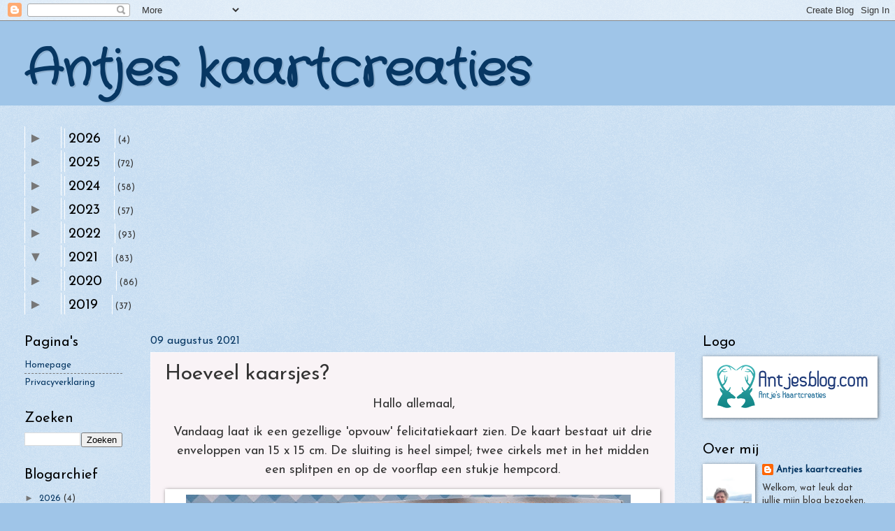

--- FILE ---
content_type: text/html; charset=UTF-8
request_url: https://www.antjesblog.com/2021/08/hoeveel-kaarsjes.html
body_size: 55942
content:
<!DOCTYPE html>
<html class='v2' dir='ltr' lang='nl'>
<head>
<link href='https://www.blogger.com/static/v1/widgets/335934321-css_bundle_v2.css' rel='stylesheet' type='text/css'/>
<meta content='width=1100' name='viewport'/>
<meta content='text/html; charset=UTF-8' http-equiv='Content-Type'/>
<meta content='blogger' name='generator'/>
<link href='https://www.antjesblog.com/favicon.ico' rel='icon' type='image/x-icon'/>
<link href='https://www.antjesblog.com/2021/08/hoeveel-kaarsjes.html' rel='canonical'/>
<link rel="alternate" type="application/atom+xml" title="Antjes kaartcreaties - Atom" href="https://www.antjesblog.com/feeds/posts/default" />
<link rel="alternate" type="application/rss+xml" title="Antjes kaartcreaties - RSS" href="https://www.antjesblog.com/feeds/posts/default?alt=rss" />
<link rel="service.post" type="application/atom+xml" title="Antjes kaartcreaties - Atom" href="https://www.blogger.com/feeds/6928552741810301005/posts/default" />

<link rel="alternate" type="application/atom+xml" title="Antjes kaartcreaties - Atom" href="https://www.antjesblog.com/feeds/2863016008113101175/comments/default" />
<!--Can't find substitution for tag [blog.ieCssRetrofitLinks]-->
<link href='https://blogger.googleusercontent.com/img/b/R29vZ2xl/AVvXsEjO8xVMrcuLGeQO5id-YuBDz3OQ6YDBLxG34rqc6sO5pYlVEFeDpLFcHj0ze-digWU45P4hFz3e4kD0fLczp1nqM5aMNXkNKFhK5w9CD2D6_7GVgyXgnXzx6NYMgpHh_9HDkGs7KCiNEtw/w636-h640/1a+klein+met+logo.jpg' rel='image_src'/>
<meta content='https://www.antjesblog.com/2021/08/hoeveel-kaarsjes.html' property='og:url'/>
<meta content='Hoeveel kaarsjes?' property='og:title'/>
<meta content='Antjes kaartcreaties, zelfgemaakte kaarten, Antjesblog.com, Marianne Design, Noor! Design,  Dutch Doobadoo, Bella Lulu, Joy! Crafts,Kerstkaarten,Verja' property='og:description'/>
<meta content='https://blogger.googleusercontent.com/img/b/R29vZ2xl/AVvXsEjO8xVMrcuLGeQO5id-YuBDz3OQ6YDBLxG34rqc6sO5pYlVEFeDpLFcHj0ze-digWU45P4hFz3e4kD0fLczp1nqM5aMNXkNKFhK5w9CD2D6_7GVgyXgnXzx6NYMgpHh_9HDkGs7KCiNEtw/w1200-h630-p-k-no-nu/1a+klein+met+logo.jpg' property='og:image'/>
<title>Antjes kaartcreaties: Hoeveel kaarsjes?</title>
<style type='text/css'>@font-face{font-family:'Crafty Girls';font-style:normal;font-weight:400;font-display:swap;src:url(//fonts.gstatic.com/s/craftygirls/v16/va9B4kXI39VaDdlPJo8N_NveRhf6Xl7Glw.woff2)format('woff2');unicode-range:U+0000-00FF,U+0131,U+0152-0153,U+02BB-02BC,U+02C6,U+02DA,U+02DC,U+0304,U+0308,U+0329,U+2000-206F,U+20AC,U+2122,U+2191,U+2193,U+2212,U+2215,U+FEFF,U+FFFD;}@font-face{font-family:'Josefin Sans';font-style:normal;font-weight:400;font-display:swap;src:url(//fonts.gstatic.com/s/josefinsans/v34/Qw3PZQNVED7rKGKxtqIqX5E-AVSJrOCfjY46_DjQbMlhLybpUVzEEaq2.woff2)format('woff2');unicode-range:U+0102-0103,U+0110-0111,U+0128-0129,U+0168-0169,U+01A0-01A1,U+01AF-01B0,U+0300-0301,U+0303-0304,U+0308-0309,U+0323,U+0329,U+1EA0-1EF9,U+20AB;}@font-face{font-family:'Josefin Sans';font-style:normal;font-weight:400;font-display:swap;src:url(//fonts.gstatic.com/s/josefinsans/v34/Qw3PZQNVED7rKGKxtqIqX5E-AVSJrOCfjY46_DjQbMhhLybpUVzEEaq2.woff2)format('woff2');unicode-range:U+0100-02BA,U+02BD-02C5,U+02C7-02CC,U+02CE-02D7,U+02DD-02FF,U+0304,U+0308,U+0329,U+1D00-1DBF,U+1E00-1E9F,U+1EF2-1EFF,U+2020,U+20A0-20AB,U+20AD-20C0,U+2113,U+2C60-2C7F,U+A720-A7FF;}@font-face{font-family:'Josefin Sans';font-style:normal;font-weight:400;font-display:swap;src:url(//fonts.gstatic.com/s/josefinsans/v34/Qw3PZQNVED7rKGKxtqIqX5E-AVSJrOCfjY46_DjQbMZhLybpUVzEEQ.woff2)format('woff2');unicode-range:U+0000-00FF,U+0131,U+0152-0153,U+02BB-02BC,U+02C6,U+02DA,U+02DC,U+0304,U+0308,U+0329,U+2000-206F,U+20AC,U+2122,U+2191,U+2193,U+2212,U+2215,U+FEFF,U+FFFD;}</style>
<style id='page-skin-1' type='text/css'><!--
/*
-----------------------------------------------
Blogger Template Style
Name:     Watermark
Designer: Blogger
URL:      www.blogger.com
----------------------------------------------- */
/* Use this with templates/1ktemplate-*.html */
/* Content
----------------------------------------------- */
body {
font: normal normal 14px Josefin Sans;
color: #333333;
background: #9fc5e8 url(https://resources.blogblog.com/blogblog/data/1kt/watermark/body_background_birds.png) repeat scroll top left;
}
html body .content-outer {
min-width: 0;
max-width: 100%;
width: 100%;
}
.content-outer {
font-size: 92%;
}
a:link {
text-decoration:none;
color: #073763;
}
a:visited {
text-decoration:none;
color: #073763;
}
a:hover {
text-decoration:underline;
color: #073763;
}
.body-fauxcolumns .cap-top {
margin-top: 30px;
background: #9fc5e8 none no-repeat scroll center center;
height: 121px;
}
.content-inner {
padding: 0;
}
/* Header
----------------------------------------------- */
.header-inner .Header .titlewrapper,
.header-inner .Header .descriptionwrapper {
padding-left: 20px;
padding-right: 20px;
}
.Header h1 {
font: normal bold 70px Crafty Girls;
color: #073763;
text-shadow: 2px 2px rgba(0, 0, 0, .1);
}
.Header h1 a {
color: #073763;
}
.Header .description {
font-size: 140%;
color: #000000;
}
/* Tabs
----------------------------------------------- */
.tabs-inner .section {
margin: 0 20px;
}
.tabs-inner .PageList, .tabs-inner .LinkList, .tabs-inner .Labels {
margin-left: -11px;
margin-right: -11px;
background-color: #cfe2f3;
border-top: 0 solid #ffffff;
border-bottom: 0 solid #ffffff;
-moz-box-shadow: 0 0 0 rgba(0, 0, 0, .3);
-webkit-box-shadow: 0 0 0 rgba(0, 0, 0, .3);
-goog-ms-box-shadow: 0 0 0 rgba(0, 0, 0, .3);
box-shadow: 0 0 0 rgba(0, 0, 0, .3);
}
.tabs-inner .PageList .widget-content,
.tabs-inner .LinkList .widget-content,
.tabs-inner .Labels .widget-content {
margin: -3px -11px;
background: transparent none  no-repeat scroll right;
}
.tabs-inner .widget ul {
padding: 2px 25px;
max-height: 34px;
background: transparent none no-repeat scroll left;
}
.tabs-inner .widget li {
border: none;
}
.tabs-inner .widget li a {
display: inline-block;
padding: .25em 1em;
font: normal normal 20px Josefin Sans;
color: #000000;
border-right: 1px solid #ffffff;
}
.tabs-inner .widget li:first-child a {
border-left: 1px solid #ffffff;
}
.tabs-inner .widget li.selected a, .tabs-inner .widget li a:hover {
color: #000000;
}
/* Headings
----------------------------------------------- */
h2 {
font: normal normal 20px Josefin Sans;
color: #000000;
margin: 0 0 .5em;
}
h2.date-header {
font: normal normal 16px Josefin Sans;
color: #073763;
}
/* Main
----------------------------------------------- */
.main-inner .column-center-inner,
.main-inner .column-left-inner,
.main-inner .column-right-inner {
padding: 0 5px;
}
.main-outer {
margin-top: 0;
background: transparent none no-repeat scroll top left;
}
.main-inner {
padding-top: 30px;
}
.main-cap-top {
position: relative;
}
.main-cap-top .cap-right {
position: absolute;
height: 0;
width: 100%;
bottom: 0;
background: transparent none repeat-x scroll bottom center;
}
.main-cap-top .cap-left {
position: absolute;
height: 245px;
width: 280px;
right: 0;
bottom: 0;
background: transparent none no-repeat scroll bottom left;
}
/* Posts
----------------------------------------------- */
.post-outer {
padding: 15px 20px;
margin: 0 0 25px;
background: #f6ecf0 url(https://resources.blogblog.com/blogblog/data/1kt/watermark/post_background_birds.png) repeat scroll top left;
_background-image: none;
border: dotted 1px #ffffff;
-moz-box-shadow: 0 0 0 rgba(0, 0, 0, .1);
-webkit-box-shadow: 0 0 0 rgba(0, 0, 0, .1);
-goog-ms-box-shadow: 0 0 0 rgba(0, 0, 0, .1);
box-shadow: 0 0 0 rgba(0, 0, 0, .1);
}
h3.post-title {
font: normal normal 30px Josefin Sans;
margin: 0;
}
.comments h4 {
font: normal normal 30px Josefin Sans;
margin: 1em 0 0;
}
.post-body {
font-size: 105%;
line-height: 1.5;
position: relative;
}
.post-header {
margin: 0 0 1em;
color: #073763;
}
.post-footer {
margin: 10px 0 0;
padding: 10px 0 0;
color: #073763;
border-top: dashed 1px #777777;
}
#blog-pager {
font-size: 140%
}
#comments .comment-author {
padding-top: 1.5em;
border-top: dashed 1px #777777;
background-position: 0 1.5em;
}
#comments .comment-author:first-child {
padding-top: 0;
border-top: none;
}
.avatar-image-container {
margin: .2em 0 0;
}
/* Comments
----------------------------------------------- */
.comments .comments-content .icon.blog-author {
background-repeat: no-repeat;
background-image: url([data-uri]);
}
.comments .comments-content .loadmore a {
border-top: 1px solid #777777;
border-bottom: 1px solid #777777;
}
.comments .continue {
border-top: 2px solid #777777;
}
/* Widgets
----------------------------------------------- */
.widget ul, .widget #ArchiveList ul.flat {
padding: 0;
list-style: none;
}
.widget ul li, .widget #ArchiveList ul.flat li {
padding: .35em 0;
text-indent: 0;
border-top: dashed 1px #777777;
}
.widget ul li:first-child, .widget #ArchiveList ul.flat li:first-child {
border-top: none;
}
.widget .post-body ul {
list-style: disc;
}
.widget .post-body ul li {
border: none;
}
.widget .zippy {
color: #777777;
}
.post-body img, .post-body .tr-caption-container, .Profile img, .Image img,
.BlogList .item-thumbnail img {
padding: 5px;
background: #fff;
-moz-box-shadow: 1px 1px 5px rgba(0, 0, 0, .5);
-webkit-box-shadow: 1px 1px 5px rgba(0, 0, 0, .5);
-goog-ms-box-shadow: 1px 1px 5px rgba(0, 0, 0, .5);
box-shadow: 1px 1px 5px rgba(0, 0, 0, .5);
}
.post-body img, .post-body .tr-caption-container {
padding: 8px;
}
.post-body .tr-caption-container {
color: #333333;
}
.post-body .tr-caption-container img {
padding: 0;
background: transparent;
border: none;
-moz-box-shadow: 0 0 0 rgba(0, 0, 0, .1);
-webkit-box-shadow: 0 0 0 rgba(0, 0, 0, .1);
-goog-ms-box-shadow: 0 0 0 rgba(0, 0, 0, .1);
box-shadow: 0 0 0 rgba(0, 0, 0, .1);
}
/* Footer
----------------------------------------------- */
.footer-outer {
color:#000000;
background: #9fc5e8 url(https://resources.blogblog.com/blogblog/data/1kt/watermark/body_background_navigator.png) repeat scroll top left;
}
.footer-outer a {
color: #073763;
}
.footer-outer a:visited {
color: #073763;
}
.footer-outer a:hover {
color: #073763;
}
.footer-outer .widget h2 {
color: #191919;
}
/* Mobile
----------------------------------------------- */
body.mobile  {
background-size: 100% auto;
}
.mobile .body-fauxcolumn-outer {
background: transparent none repeat scroll top left;
}
html .mobile .mobile-date-outer {
border-bottom: none;
background: #f6ecf0 url(https://resources.blogblog.com/blogblog/data/1kt/watermark/post_background_birds.png) repeat scroll top left;
_background-image: none;
margin-bottom: 10px;
}
.mobile .main-inner .date-outer {
padding: 0;
}
.mobile .main-inner .date-header {
margin: 10px;
}
.mobile .main-cap-top {
z-index: -1;
}
.mobile .content-outer {
font-size: 100%;
}
.mobile .post-outer {
padding: 10px;
}
.mobile .main-cap-top .cap-left {
background: transparent none no-repeat scroll bottom left;
}
.mobile .body-fauxcolumns .cap-top {
margin: 0;
}
.mobile-link-button {
background: #f6ecf0 url(https://resources.blogblog.com/blogblog/data/1kt/watermark/post_background_birds.png) repeat scroll top left;
}
.mobile-link-button a:link, .mobile-link-button a:visited {
color: #073763;
}
.mobile-index-date .date-header {
color: #073763;
}
.mobile-index-contents {
color: #333333;
}
.mobile .tabs-inner .section {
margin: 0;
}
.mobile .tabs-inner .PageList {
margin-left: 0;
margin-right: 0;
}
.mobile .tabs-inner .PageList .widget-content {
margin: 0;
color: #000000;
background: #f6ecf0 url(https://resources.blogblog.com/blogblog/data/1kt/watermark/post_background_birds.png) repeat scroll top left;
}
.mobile .tabs-inner .PageList .widget-content .pagelist-arrow {
border-left: 1px solid #ffffff;
}

--></style>
<style id='template-skin-1' type='text/css'><!--
body {
min-width: 1250px;
}
.content-outer, .content-fauxcolumn-outer, .region-inner {
min-width: 1250px;
max-width: 1250px;
_width: 1250px;
}
.main-inner .columns {
padding-left: 180px;
padding-right: 280px;
}
.main-inner .fauxcolumn-center-outer {
left: 180px;
right: 280px;
/* IE6 does not respect left and right together */
_width: expression(this.parentNode.offsetWidth -
parseInt("180px") -
parseInt("280px") + 'px');
}
.main-inner .fauxcolumn-left-outer {
width: 180px;
}
.main-inner .fauxcolumn-right-outer {
width: 280px;
}
.main-inner .column-left-outer {
width: 180px;
right: 100%;
margin-left: -180px;
}
.main-inner .column-right-outer {
width: 280px;
margin-right: -280px;
}
#layout {
min-width: 0;
}
#layout .content-outer {
min-width: 0;
width: 800px;
}
#layout .region-inner {
min-width: 0;
width: auto;
}
body#layout div.add_widget {
padding: 8px;
}
body#layout div.add_widget a {
margin-left: 32px;
}
--></style>
<link href='https://www.blogger.com/dyn-css/authorization.css?targetBlogID=6928552741810301005&amp;zx=59e3f7b9-4148-4905-8485-75323c58bd9a' media='none' onload='if(media!=&#39;all&#39;)media=&#39;all&#39;' rel='stylesheet'/><noscript><link href='https://www.blogger.com/dyn-css/authorization.css?targetBlogID=6928552741810301005&amp;zx=59e3f7b9-4148-4905-8485-75323c58bd9a' rel='stylesheet'/></noscript>
<meta name='google-adsense-platform-account' content='ca-host-pub-1556223355139109'/>
<meta name='google-adsense-platform-domain' content='blogspot.com'/>

</head>
<body class='loading variant-birds'>
<div class='navbar section' id='navbar' name='Navbar'><div class='widget Navbar' data-version='1' id='Navbar1'><script type="text/javascript">
    function setAttributeOnload(object, attribute, val) {
      if(window.addEventListener) {
        window.addEventListener('load',
          function(){ object[attribute] = val; }, false);
      } else {
        window.attachEvent('onload', function(){ object[attribute] = val; });
      }
    }
  </script>
<div id="navbar-iframe-container"></div>
<script type="text/javascript" src="https://apis.google.com/js/platform.js"></script>
<script type="text/javascript">
      gapi.load("gapi.iframes:gapi.iframes.style.bubble", function() {
        if (gapi.iframes && gapi.iframes.getContext) {
          gapi.iframes.getContext().openChild({
              url: 'https://www.blogger.com/navbar/6928552741810301005?po\x3d2863016008113101175\x26origin\x3dhttps://www.antjesblog.com',
              where: document.getElementById("navbar-iframe-container"),
              id: "navbar-iframe"
          });
        }
      });
    </script><script type="text/javascript">
(function() {
var script = document.createElement('script');
script.type = 'text/javascript';
script.src = '//pagead2.googlesyndication.com/pagead/js/google_top_exp.js';
var head = document.getElementsByTagName('head')[0];
if (head) {
head.appendChild(script);
}})();
</script>
</div></div>
<div class='body-fauxcolumns'>
<div class='fauxcolumn-outer body-fauxcolumn-outer'>
<div class='cap-top'>
<div class='cap-left'></div>
<div class='cap-right'></div>
</div>
<div class='fauxborder-left'>
<div class='fauxborder-right'></div>
<div class='fauxcolumn-inner'>
</div>
</div>
<div class='cap-bottom'>
<div class='cap-left'></div>
<div class='cap-right'></div>
</div>
</div>
</div>
<div class='content'>
<div class='content-fauxcolumns'>
<div class='fauxcolumn-outer content-fauxcolumn-outer'>
<div class='cap-top'>
<div class='cap-left'></div>
<div class='cap-right'></div>
</div>
<div class='fauxborder-left'>
<div class='fauxborder-right'></div>
<div class='fauxcolumn-inner'>
</div>
</div>
<div class='cap-bottom'>
<div class='cap-left'></div>
<div class='cap-right'></div>
</div>
</div>
</div>
<div class='content-outer'>
<div class='content-cap-top cap-top'>
<div class='cap-left'></div>
<div class='cap-right'></div>
</div>
<div class='fauxborder-left content-fauxborder-left'>
<div class='fauxborder-right content-fauxborder-right'></div>
<div class='content-inner'>
<header>
<div class='header-outer'>
<div class='header-cap-top cap-top'>
<div class='cap-left'></div>
<div class='cap-right'></div>
</div>
<div class='fauxborder-left header-fauxborder-left'>
<div class='fauxborder-right header-fauxborder-right'></div>
<div class='region-inner header-inner'>
<div class='header section' id='header' name='Koptekst'><div class='widget Header' data-version='1' id='Header1'>
<div id='header-inner'>
<div class='titlewrapper'>
<h1 class='title'>
<a href='https://www.antjesblog.com/'>
Antjes kaartcreaties
</a>
</h1>
</div>
<div class='descriptionwrapper'>
<p class='description'><span>
</span></p>
</div>
</div>
</div></div>
</div>
</div>
<div class='header-cap-bottom cap-bottom'>
<div class='cap-left'></div>
<div class='cap-right'></div>
</div>
</div>
</header>
<div class='tabs-outer'>
<div class='tabs-cap-top cap-top'>
<div class='cap-left'></div>
<div class='cap-right'></div>
</div>
<div class='fauxborder-left tabs-fauxborder-left'>
<div class='fauxborder-right tabs-fauxborder-right'></div>
<div class='region-inner tabs-inner'>
<div class='tabs section' id='crosscol' name='Alle kolommen'><div class='widget BlogArchive' data-version='1' id='BlogArchive2'>
<h2>Blogarchief</h2>
<div class='widget-content'>
<div id='ArchiveList'>
<div id='BlogArchive2_ArchiveList'>
<ul class='hierarchy'>
<li class='archivedate collapsed'>
<a class='toggle' href='javascript:void(0)'>
<span class='zippy'>

        &#9658;&#160;
      
</span>
</a>
<a class='post-count-link' href='https://www.antjesblog.com/2026/'>
2026
</a>
<span class='post-count' dir='ltr'>(4)</span>
<ul class='hierarchy'>
<li class='archivedate collapsed'>
<a class='toggle' href='javascript:void(0)'>
<span class='zippy'>

        &#9658;&#160;
      
</span>
</a>
<a class='post-count-link' href='https://www.antjesblog.com/2026/01/'>
januari
</a>
<span class='post-count' dir='ltr'>(4)</span>
</li>
</ul>
</li>
</ul>
<ul class='hierarchy'>
<li class='archivedate collapsed'>
<a class='toggle' href='javascript:void(0)'>
<span class='zippy'>

        &#9658;&#160;
      
</span>
</a>
<a class='post-count-link' href='https://www.antjesblog.com/2025/'>
2025
</a>
<span class='post-count' dir='ltr'>(72)</span>
<ul class='hierarchy'>
<li class='archivedate collapsed'>
<a class='toggle' href='javascript:void(0)'>
<span class='zippy'>

        &#9658;&#160;
      
</span>
</a>
<a class='post-count-link' href='https://www.antjesblog.com/2025/12/'>
december
</a>
<span class='post-count' dir='ltr'>(4)</span>
</li>
</ul>
<ul class='hierarchy'>
<li class='archivedate collapsed'>
<a class='toggle' href='javascript:void(0)'>
<span class='zippy'>

        &#9658;&#160;
      
</span>
</a>
<a class='post-count-link' href='https://www.antjesblog.com/2025/11/'>
november
</a>
<span class='post-count' dir='ltr'>(5)</span>
</li>
</ul>
<ul class='hierarchy'>
<li class='archivedate collapsed'>
<a class='toggle' href='javascript:void(0)'>
<span class='zippy'>

        &#9658;&#160;
      
</span>
</a>
<a class='post-count-link' href='https://www.antjesblog.com/2025/10/'>
oktober
</a>
<span class='post-count' dir='ltr'>(6)</span>
</li>
</ul>
<ul class='hierarchy'>
<li class='archivedate collapsed'>
<a class='toggle' href='javascript:void(0)'>
<span class='zippy'>

        &#9658;&#160;
      
</span>
</a>
<a class='post-count-link' href='https://www.antjesblog.com/2025/09/'>
september
</a>
<span class='post-count' dir='ltr'>(7)</span>
</li>
</ul>
<ul class='hierarchy'>
<li class='archivedate collapsed'>
<a class='toggle' href='javascript:void(0)'>
<span class='zippy'>

        &#9658;&#160;
      
</span>
</a>
<a class='post-count-link' href='https://www.antjesblog.com/2025/08/'>
augustus
</a>
<span class='post-count' dir='ltr'>(6)</span>
</li>
</ul>
<ul class='hierarchy'>
<li class='archivedate collapsed'>
<a class='toggle' href='javascript:void(0)'>
<span class='zippy'>

        &#9658;&#160;
      
</span>
</a>
<a class='post-count-link' href='https://www.antjesblog.com/2025/07/'>
juli
</a>
<span class='post-count' dir='ltr'>(5)</span>
</li>
</ul>
<ul class='hierarchy'>
<li class='archivedate collapsed'>
<a class='toggle' href='javascript:void(0)'>
<span class='zippy'>

        &#9658;&#160;
      
</span>
</a>
<a class='post-count-link' href='https://www.antjesblog.com/2025/06/'>
juni
</a>
<span class='post-count' dir='ltr'>(5)</span>
</li>
</ul>
<ul class='hierarchy'>
<li class='archivedate collapsed'>
<a class='toggle' href='javascript:void(0)'>
<span class='zippy'>

        &#9658;&#160;
      
</span>
</a>
<a class='post-count-link' href='https://www.antjesblog.com/2025/05/'>
mei
</a>
<span class='post-count' dir='ltr'>(4)</span>
</li>
</ul>
<ul class='hierarchy'>
<li class='archivedate collapsed'>
<a class='toggle' href='javascript:void(0)'>
<span class='zippy'>

        &#9658;&#160;
      
</span>
</a>
<a class='post-count-link' href='https://www.antjesblog.com/2025/04/'>
april
</a>
<span class='post-count' dir='ltr'>(6)</span>
</li>
</ul>
<ul class='hierarchy'>
<li class='archivedate collapsed'>
<a class='toggle' href='javascript:void(0)'>
<span class='zippy'>

        &#9658;&#160;
      
</span>
</a>
<a class='post-count-link' href='https://www.antjesblog.com/2025/03/'>
maart
</a>
<span class='post-count' dir='ltr'>(8)</span>
</li>
</ul>
<ul class='hierarchy'>
<li class='archivedate collapsed'>
<a class='toggle' href='javascript:void(0)'>
<span class='zippy'>

        &#9658;&#160;
      
</span>
</a>
<a class='post-count-link' href='https://www.antjesblog.com/2025/02/'>
februari
</a>
<span class='post-count' dir='ltr'>(8)</span>
</li>
</ul>
<ul class='hierarchy'>
<li class='archivedate collapsed'>
<a class='toggle' href='javascript:void(0)'>
<span class='zippy'>

        &#9658;&#160;
      
</span>
</a>
<a class='post-count-link' href='https://www.antjesblog.com/2025/01/'>
januari
</a>
<span class='post-count' dir='ltr'>(8)</span>
</li>
</ul>
</li>
</ul>
<ul class='hierarchy'>
<li class='archivedate collapsed'>
<a class='toggle' href='javascript:void(0)'>
<span class='zippy'>

        &#9658;&#160;
      
</span>
</a>
<a class='post-count-link' href='https://www.antjesblog.com/2024/'>
2024
</a>
<span class='post-count' dir='ltr'>(58)</span>
<ul class='hierarchy'>
<li class='archivedate collapsed'>
<a class='toggle' href='javascript:void(0)'>
<span class='zippy'>

        &#9658;&#160;
      
</span>
</a>
<a class='post-count-link' href='https://www.antjesblog.com/2024/12/'>
december
</a>
<span class='post-count' dir='ltr'>(4)</span>
</li>
</ul>
<ul class='hierarchy'>
<li class='archivedate collapsed'>
<a class='toggle' href='javascript:void(0)'>
<span class='zippy'>

        &#9658;&#160;
      
</span>
</a>
<a class='post-count-link' href='https://www.antjesblog.com/2024/11/'>
november
</a>
<span class='post-count' dir='ltr'>(5)</span>
</li>
</ul>
<ul class='hierarchy'>
<li class='archivedate collapsed'>
<a class='toggle' href='javascript:void(0)'>
<span class='zippy'>

        &#9658;&#160;
      
</span>
</a>
<a class='post-count-link' href='https://www.antjesblog.com/2024/10/'>
oktober
</a>
<span class='post-count' dir='ltr'>(4)</span>
</li>
</ul>
<ul class='hierarchy'>
<li class='archivedate collapsed'>
<a class='toggle' href='javascript:void(0)'>
<span class='zippy'>

        &#9658;&#160;
      
</span>
</a>
<a class='post-count-link' href='https://www.antjesblog.com/2024/09/'>
september
</a>
<span class='post-count' dir='ltr'>(5)</span>
</li>
</ul>
<ul class='hierarchy'>
<li class='archivedate collapsed'>
<a class='toggle' href='javascript:void(0)'>
<span class='zippy'>

        &#9658;&#160;
      
</span>
</a>
<a class='post-count-link' href='https://www.antjesblog.com/2024/08/'>
augustus
</a>
<span class='post-count' dir='ltr'>(3)</span>
</li>
</ul>
<ul class='hierarchy'>
<li class='archivedate collapsed'>
<a class='toggle' href='javascript:void(0)'>
<span class='zippy'>

        &#9658;&#160;
      
</span>
</a>
<a class='post-count-link' href='https://www.antjesblog.com/2024/07/'>
juli
</a>
<span class='post-count' dir='ltr'>(4)</span>
</li>
</ul>
<ul class='hierarchy'>
<li class='archivedate collapsed'>
<a class='toggle' href='javascript:void(0)'>
<span class='zippy'>

        &#9658;&#160;
      
</span>
</a>
<a class='post-count-link' href='https://www.antjesblog.com/2024/06/'>
juni
</a>
<span class='post-count' dir='ltr'>(2)</span>
</li>
</ul>
<ul class='hierarchy'>
<li class='archivedate collapsed'>
<a class='toggle' href='javascript:void(0)'>
<span class='zippy'>

        &#9658;&#160;
      
</span>
</a>
<a class='post-count-link' href='https://www.antjesblog.com/2024/05/'>
mei
</a>
<span class='post-count' dir='ltr'>(2)</span>
</li>
</ul>
<ul class='hierarchy'>
<li class='archivedate collapsed'>
<a class='toggle' href='javascript:void(0)'>
<span class='zippy'>

        &#9658;&#160;
      
</span>
</a>
<a class='post-count-link' href='https://www.antjesblog.com/2024/04/'>
april
</a>
<span class='post-count' dir='ltr'>(4)</span>
</li>
</ul>
<ul class='hierarchy'>
<li class='archivedate collapsed'>
<a class='toggle' href='javascript:void(0)'>
<span class='zippy'>

        &#9658;&#160;
      
</span>
</a>
<a class='post-count-link' href='https://www.antjesblog.com/2024/03/'>
maart
</a>
<span class='post-count' dir='ltr'>(7)</span>
</li>
</ul>
<ul class='hierarchy'>
<li class='archivedate collapsed'>
<a class='toggle' href='javascript:void(0)'>
<span class='zippy'>

        &#9658;&#160;
      
</span>
</a>
<a class='post-count-link' href='https://www.antjesblog.com/2024/02/'>
februari
</a>
<span class='post-count' dir='ltr'>(10)</span>
</li>
</ul>
<ul class='hierarchy'>
<li class='archivedate collapsed'>
<a class='toggle' href='javascript:void(0)'>
<span class='zippy'>

        &#9658;&#160;
      
</span>
</a>
<a class='post-count-link' href='https://www.antjesblog.com/2024/01/'>
januari
</a>
<span class='post-count' dir='ltr'>(8)</span>
</li>
</ul>
</li>
</ul>
<ul class='hierarchy'>
<li class='archivedate collapsed'>
<a class='toggle' href='javascript:void(0)'>
<span class='zippy'>

        &#9658;&#160;
      
</span>
</a>
<a class='post-count-link' href='https://www.antjesblog.com/2023/'>
2023
</a>
<span class='post-count' dir='ltr'>(57)</span>
<ul class='hierarchy'>
<li class='archivedate collapsed'>
<a class='toggle' href='javascript:void(0)'>
<span class='zippy'>

        &#9658;&#160;
      
</span>
</a>
<a class='post-count-link' href='https://www.antjesblog.com/2023/12/'>
december
</a>
<span class='post-count' dir='ltr'>(4)</span>
</li>
</ul>
<ul class='hierarchy'>
<li class='archivedate collapsed'>
<a class='toggle' href='javascript:void(0)'>
<span class='zippy'>

        &#9658;&#160;
      
</span>
</a>
<a class='post-count-link' href='https://www.antjesblog.com/2023/11/'>
november
</a>
<span class='post-count' dir='ltr'>(6)</span>
</li>
</ul>
<ul class='hierarchy'>
<li class='archivedate collapsed'>
<a class='toggle' href='javascript:void(0)'>
<span class='zippy'>

        &#9658;&#160;
      
</span>
</a>
<a class='post-count-link' href='https://www.antjesblog.com/2023/10/'>
oktober
</a>
<span class='post-count' dir='ltr'>(5)</span>
</li>
</ul>
<ul class='hierarchy'>
<li class='archivedate collapsed'>
<a class='toggle' href='javascript:void(0)'>
<span class='zippy'>

        &#9658;&#160;
      
</span>
</a>
<a class='post-count-link' href='https://www.antjesblog.com/2023/08/'>
augustus
</a>
<span class='post-count' dir='ltr'>(1)</span>
</li>
</ul>
<ul class='hierarchy'>
<li class='archivedate collapsed'>
<a class='toggle' href='javascript:void(0)'>
<span class='zippy'>

        &#9658;&#160;
      
</span>
</a>
<a class='post-count-link' href='https://www.antjesblog.com/2023/07/'>
juli
</a>
<span class='post-count' dir='ltr'>(6)</span>
</li>
</ul>
<ul class='hierarchy'>
<li class='archivedate collapsed'>
<a class='toggle' href='javascript:void(0)'>
<span class='zippy'>

        &#9658;&#160;
      
</span>
</a>
<a class='post-count-link' href='https://www.antjesblog.com/2023/06/'>
juni
</a>
<span class='post-count' dir='ltr'>(4)</span>
</li>
</ul>
<ul class='hierarchy'>
<li class='archivedate collapsed'>
<a class='toggle' href='javascript:void(0)'>
<span class='zippy'>

        &#9658;&#160;
      
</span>
</a>
<a class='post-count-link' href='https://www.antjesblog.com/2023/05/'>
mei
</a>
<span class='post-count' dir='ltr'>(4)</span>
</li>
</ul>
<ul class='hierarchy'>
<li class='archivedate collapsed'>
<a class='toggle' href='javascript:void(0)'>
<span class='zippy'>

        &#9658;&#160;
      
</span>
</a>
<a class='post-count-link' href='https://www.antjesblog.com/2023/04/'>
april
</a>
<span class='post-count' dir='ltr'>(5)</span>
</li>
</ul>
<ul class='hierarchy'>
<li class='archivedate collapsed'>
<a class='toggle' href='javascript:void(0)'>
<span class='zippy'>

        &#9658;&#160;
      
</span>
</a>
<a class='post-count-link' href='https://www.antjesblog.com/2023/03/'>
maart
</a>
<span class='post-count' dir='ltr'>(6)</span>
</li>
</ul>
<ul class='hierarchy'>
<li class='archivedate collapsed'>
<a class='toggle' href='javascript:void(0)'>
<span class='zippy'>

        &#9658;&#160;
      
</span>
</a>
<a class='post-count-link' href='https://www.antjesblog.com/2023/02/'>
februari
</a>
<span class='post-count' dir='ltr'>(9)</span>
</li>
</ul>
<ul class='hierarchy'>
<li class='archivedate collapsed'>
<a class='toggle' href='javascript:void(0)'>
<span class='zippy'>

        &#9658;&#160;
      
</span>
</a>
<a class='post-count-link' href='https://www.antjesblog.com/2023/01/'>
januari
</a>
<span class='post-count' dir='ltr'>(7)</span>
</li>
</ul>
</li>
</ul>
<ul class='hierarchy'>
<li class='archivedate collapsed'>
<a class='toggle' href='javascript:void(0)'>
<span class='zippy'>

        &#9658;&#160;
      
</span>
</a>
<a class='post-count-link' href='https://www.antjesblog.com/2022/'>
2022
</a>
<span class='post-count' dir='ltr'>(93)</span>
<ul class='hierarchy'>
<li class='archivedate collapsed'>
<a class='toggle' href='javascript:void(0)'>
<span class='zippy'>

        &#9658;&#160;
      
</span>
</a>
<a class='post-count-link' href='https://www.antjesblog.com/2022/12/'>
december
</a>
<span class='post-count' dir='ltr'>(8)</span>
</li>
</ul>
<ul class='hierarchy'>
<li class='archivedate collapsed'>
<a class='toggle' href='javascript:void(0)'>
<span class='zippy'>

        &#9658;&#160;
      
</span>
</a>
<a class='post-count-link' href='https://www.antjesblog.com/2022/11/'>
november
</a>
<span class='post-count' dir='ltr'>(7)</span>
</li>
</ul>
<ul class='hierarchy'>
<li class='archivedate collapsed'>
<a class='toggle' href='javascript:void(0)'>
<span class='zippy'>

        &#9658;&#160;
      
</span>
</a>
<a class='post-count-link' href='https://www.antjesblog.com/2022/10/'>
oktober
</a>
<span class='post-count' dir='ltr'>(7)</span>
</li>
</ul>
<ul class='hierarchy'>
<li class='archivedate collapsed'>
<a class='toggle' href='javascript:void(0)'>
<span class='zippy'>

        &#9658;&#160;
      
</span>
</a>
<a class='post-count-link' href='https://www.antjesblog.com/2022/09/'>
september
</a>
<span class='post-count' dir='ltr'>(13)</span>
</li>
</ul>
<ul class='hierarchy'>
<li class='archivedate collapsed'>
<a class='toggle' href='javascript:void(0)'>
<span class='zippy'>

        &#9658;&#160;
      
</span>
</a>
<a class='post-count-link' href='https://www.antjesblog.com/2022/08/'>
augustus
</a>
<span class='post-count' dir='ltr'>(6)</span>
</li>
</ul>
<ul class='hierarchy'>
<li class='archivedate collapsed'>
<a class='toggle' href='javascript:void(0)'>
<span class='zippy'>

        &#9658;&#160;
      
</span>
</a>
<a class='post-count-link' href='https://www.antjesblog.com/2022/07/'>
juli
</a>
<span class='post-count' dir='ltr'>(5)</span>
</li>
</ul>
<ul class='hierarchy'>
<li class='archivedate collapsed'>
<a class='toggle' href='javascript:void(0)'>
<span class='zippy'>

        &#9658;&#160;
      
</span>
</a>
<a class='post-count-link' href='https://www.antjesblog.com/2022/06/'>
juni
</a>
<span class='post-count' dir='ltr'>(5)</span>
</li>
</ul>
<ul class='hierarchy'>
<li class='archivedate collapsed'>
<a class='toggle' href='javascript:void(0)'>
<span class='zippy'>

        &#9658;&#160;
      
</span>
</a>
<a class='post-count-link' href='https://www.antjesblog.com/2022/05/'>
mei
</a>
<span class='post-count' dir='ltr'>(6)</span>
</li>
</ul>
<ul class='hierarchy'>
<li class='archivedate collapsed'>
<a class='toggle' href='javascript:void(0)'>
<span class='zippy'>

        &#9658;&#160;
      
</span>
</a>
<a class='post-count-link' href='https://www.antjesblog.com/2022/04/'>
april
</a>
<span class='post-count' dir='ltr'>(9)</span>
</li>
</ul>
<ul class='hierarchy'>
<li class='archivedate collapsed'>
<a class='toggle' href='javascript:void(0)'>
<span class='zippy'>

        &#9658;&#160;
      
</span>
</a>
<a class='post-count-link' href='https://www.antjesblog.com/2022/03/'>
maart
</a>
<span class='post-count' dir='ltr'>(10)</span>
</li>
</ul>
<ul class='hierarchy'>
<li class='archivedate collapsed'>
<a class='toggle' href='javascript:void(0)'>
<span class='zippy'>

        &#9658;&#160;
      
</span>
</a>
<a class='post-count-link' href='https://www.antjesblog.com/2022/02/'>
februari
</a>
<span class='post-count' dir='ltr'>(8)</span>
</li>
</ul>
<ul class='hierarchy'>
<li class='archivedate collapsed'>
<a class='toggle' href='javascript:void(0)'>
<span class='zippy'>

        &#9658;&#160;
      
</span>
</a>
<a class='post-count-link' href='https://www.antjesblog.com/2022/01/'>
januari
</a>
<span class='post-count' dir='ltr'>(9)</span>
</li>
</ul>
</li>
</ul>
<ul class='hierarchy'>
<li class='archivedate expanded'>
<a class='toggle' href='javascript:void(0)'>
<span class='zippy toggle-open'>

        &#9660;&#160;
      
</span>
</a>
<a class='post-count-link' href='https://www.antjesblog.com/2021/'>
2021
</a>
<span class='post-count' dir='ltr'>(83)</span>
<ul class='hierarchy'>
<li class='archivedate collapsed'>
<a class='toggle' href='javascript:void(0)'>
<span class='zippy'>

        &#9658;&#160;
      
</span>
</a>
<a class='post-count-link' href='https://www.antjesblog.com/2021/12/'>
december
</a>
<span class='post-count' dir='ltr'>(7)</span>
</li>
</ul>
<ul class='hierarchy'>
<li class='archivedate collapsed'>
<a class='toggle' href='javascript:void(0)'>
<span class='zippy'>

        &#9658;&#160;
      
</span>
</a>
<a class='post-count-link' href='https://www.antjesblog.com/2021/11/'>
november
</a>
<span class='post-count' dir='ltr'>(8)</span>
</li>
</ul>
<ul class='hierarchy'>
<li class='archivedate collapsed'>
<a class='toggle' href='javascript:void(0)'>
<span class='zippy'>

        &#9658;&#160;
      
</span>
</a>
<a class='post-count-link' href='https://www.antjesblog.com/2021/10/'>
oktober
</a>
<span class='post-count' dir='ltr'>(6)</span>
</li>
</ul>
<ul class='hierarchy'>
<li class='archivedate collapsed'>
<a class='toggle' href='javascript:void(0)'>
<span class='zippy'>

        &#9658;&#160;
      
</span>
</a>
<a class='post-count-link' href='https://www.antjesblog.com/2021/09/'>
september
</a>
<span class='post-count' dir='ltr'>(11)</span>
</li>
</ul>
<ul class='hierarchy'>
<li class='archivedate expanded'>
<a class='toggle' href='javascript:void(0)'>
<span class='zippy toggle-open'>

        &#9660;&#160;
      
</span>
</a>
<a class='post-count-link' href='https://www.antjesblog.com/2021/08/'>
augustus
</a>
<span class='post-count' dir='ltr'>(5)</span>
<ul class='posts'>
<li><a href='https://www.antjesblog.com/2021/08/swingkaart-52-wtc-challenge-augustus.html'>Swingkaart 52 WTC challenge augustus</a></li>
<li><a href='https://www.antjesblog.com/2021/08/aai.html'>Aai ...</a></li>
<li><a href='https://www.antjesblog.com/2021/08/challenges-week-32.html'>Challenges week 32</a></li>
<li><a href='https://www.antjesblog.com/2021/08/hoeveel-kaarsjes.html'>Hoeveel kaarsjes?</a></li>
<li><a href='https://www.antjesblog.com/2021/08/glitter-rendier-blauw.html'>Glitter - rendier - blauw</a></li>
</ul>
</li>
</ul>
<ul class='hierarchy'>
<li class='archivedate collapsed'>
<a class='toggle' href='javascript:void(0)'>
<span class='zippy'>

        &#9658;&#160;
      
</span>
</a>
<a class='post-count-link' href='https://www.antjesblog.com/2021/07/'>
juli
</a>
<span class='post-count' dir='ltr'>(5)</span>
</li>
</ul>
<ul class='hierarchy'>
<li class='archivedate collapsed'>
<a class='toggle' href='javascript:void(0)'>
<span class='zippy'>

        &#9658;&#160;
      
</span>
</a>
<a class='post-count-link' href='https://www.antjesblog.com/2021/06/'>
juni
</a>
<span class='post-count' dir='ltr'>(1)</span>
</li>
</ul>
<ul class='hierarchy'>
<li class='archivedate collapsed'>
<a class='toggle' href='javascript:void(0)'>
<span class='zippy'>

        &#9658;&#160;
      
</span>
</a>
<a class='post-count-link' href='https://www.antjesblog.com/2021/05/'>
mei
</a>
<span class='post-count' dir='ltr'>(5)</span>
</li>
</ul>
<ul class='hierarchy'>
<li class='archivedate collapsed'>
<a class='toggle' href='javascript:void(0)'>
<span class='zippy'>

        &#9658;&#160;
      
</span>
</a>
<a class='post-count-link' href='https://www.antjesblog.com/2021/04/'>
april
</a>
<span class='post-count' dir='ltr'>(10)</span>
</li>
</ul>
<ul class='hierarchy'>
<li class='archivedate collapsed'>
<a class='toggle' href='javascript:void(0)'>
<span class='zippy'>

        &#9658;&#160;
      
</span>
</a>
<a class='post-count-link' href='https://www.antjesblog.com/2021/03/'>
maart
</a>
<span class='post-count' dir='ltr'>(7)</span>
</li>
</ul>
<ul class='hierarchy'>
<li class='archivedate collapsed'>
<a class='toggle' href='javascript:void(0)'>
<span class='zippy'>

        &#9658;&#160;
      
</span>
</a>
<a class='post-count-link' href='https://www.antjesblog.com/2021/02/'>
februari
</a>
<span class='post-count' dir='ltr'>(10)</span>
</li>
</ul>
<ul class='hierarchy'>
<li class='archivedate collapsed'>
<a class='toggle' href='javascript:void(0)'>
<span class='zippy'>

        &#9658;&#160;
      
</span>
</a>
<a class='post-count-link' href='https://www.antjesblog.com/2021/01/'>
januari
</a>
<span class='post-count' dir='ltr'>(8)</span>
</li>
</ul>
</li>
</ul>
<ul class='hierarchy'>
<li class='archivedate collapsed'>
<a class='toggle' href='javascript:void(0)'>
<span class='zippy'>

        &#9658;&#160;
      
</span>
</a>
<a class='post-count-link' href='https://www.antjesblog.com/2020/'>
2020
</a>
<span class='post-count' dir='ltr'>(86)</span>
<ul class='hierarchy'>
<li class='archivedate collapsed'>
<a class='toggle' href='javascript:void(0)'>
<span class='zippy'>

        &#9658;&#160;
      
</span>
</a>
<a class='post-count-link' href='https://www.antjesblog.com/2020/12/'>
december
</a>
<span class='post-count' dir='ltr'>(5)</span>
</li>
</ul>
<ul class='hierarchy'>
<li class='archivedate collapsed'>
<a class='toggle' href='javascript:void(0)'>
<span class='zippy'>

        &#9658;&#160;
      
</span>
</a>
<a class='post-count-link' href='https://www.antjesblog.com/2020/11/'>
november
</a>
<span class='post-count' dir='ltr'>(5)</span>
</li>
</ul>
<ul class='hierarchy'>
<li class='archivedate collapsed'>
<a class='toggle' href='javascript:void(0)'>
<span class='zippy'>

        &#9658;&#160;
      
</span>
</a>
<a class='post-count-link' href='https://www.antjesblog.com/2020/10/'>
oktober
</a>
<span class='post-count' dir='ltr'>(6)</span>
</li>
</ul>
<ul class='hierarchy'>
<li class='archivedate collapsed'>
<a class='toggle' href='javascript:void(0)'>
<span class='zippy'>

        &#9658;&#160;
      
</span>
</a>
<a class='post-count-link' href='https://www.antjesblog.com/2020/09/'>
september
</a>
<span class='post-count' dir='ltr'>(2)</span>
</li>
</ul>
<ul class='hierarchy'>
<li class='archivedate collapsed'>
<a class='toggle' href='javascript:void(0)'>
<span class='zippy'>

        &#9658;&#160;
      
</span>
</a>
<a class='post-count-link' href='https://www.antjesblog.com/2020/07/'>
juli
</a>
<span class='post-count' dir='ltr'>(4)</span>
</li>
</ul>
<ul class='hierarchy'>
<li class='archivedate collapsed'>
<a class='toggle' href='javascript:void(0)'>
<span class='zippy'>

        &#9658;&#160;
      
</span>
</a>
<a class='post-count-link' href='https://www.antjesblog.com/2020/06/'>
juni
</a>
<span class='post-count' dir='ltr'>(12)</span>
</li>
</ul>
<ul class='hierarchy'>
<li class='archivedate collapsed'>
<a class='toggle' href='javascript:void(0)'>
<span class='zippy'>

        &#9658;&#160;
      
</span>
</a>
<a class='post-count-link' href='https://www.antjesblog.com/2020/05/'>
mei
</a>
<span class='post-count' dir='ltr'>(9)</span>
</li>
</ul>
<ul class='hierarchy'>
<li class='archivedate collapsed'>
<a class='toggle' href='javascript:void(0)'>
<span class='zippy'>

        &#9658;&#160;
      
</span>
</a>
<a class='post-count-link' href='https://www.antjesblog.com/2020/04/'>
april
</a>
<span class='post-count' dir='ltr'>(13)</span>
</li>
</ul>
<ul class='hierarchy'>
<li class='archivedate collapsed'>
<a class='toggle' href='javascript:void(0)'>
<span class='zippy'>

        &#9658;&#160;
      
</span>
</a>
<a class='post-count-link' href='https://www.antjesblog.com/2020/03/'>
maart
</a>
<span class='post-count' dir='ltr'>(11)</span>
</li>
</ul>
<ul class='hierarchy'>
<li class='archivedate collapsed'>
<a class='toggle' href='javascript:void(0)'>
<span class='zippy'>

        &#9658;&#160;
      
</span>
</a>
<a class='post-count-link' href='https://www.antjesblog.com/2020/02/'>
februari
</a>
<span class='post-count' dir='ltr'>(11)</span>
</li>
</ul>
<ul class='hierarchy'>
<li class='archivedate collapsed'>
<a class='toggle' href='javascript:void(0)'>
<span class='zippy'>

        &#9658;&#160;
      
</span>
</a>
<a class='post-count-link' href='https://www.antjesblog.com/2020/01/'>
januari
</a>
<span class='post-count' dir='ltr'>(8)</span>
</li>
</ul>
</li>
</ul>
<ul class='hierarchy'>
<li class='archivedate collapsed'>
<a class='toggle' href='javascript:void(0)'>
<span class='zippy'>

        &#9658;&#160;
      
</span>
</a>
<a class='post-count-link' href='https://www.antjesblog.com/2019/'>
2019
</a>
<span class='post-count' dir='ltr'>(37)</span>
<ul class='hierarchy'>
<li class='archivedate collapsed'>
<a class='toggle' href='javascript:void(0)'>
<span class='zippy'>

        &#9658;&#160;
      
</span>
</a>
<a class='post-count-link' href='https://www.antjesblog.com/2019/12/'>
december
</a>
<span class='post-count' dir='ltr'>(10)</span>
</li>
</ul>
<ul class='hierarchy'>
<li class='archivedate collapsed'>
<a class='toggle' href='javascript:void(0)'>
<span class='zippy'>

        &#9658;&#160;
      
</span>
</a>
<a class='post-count-link' href='https://www.antjesblog.com/2019/11/'>
november
</a>
<span class='post-count' dir='ltr'>(9)</span>
</li>
</ul>
<ul class='hierarchy'>
<li class='archivedate collapsed'>
<a class='toggle' href='javascript:void(0)'>
<span class='zippy'>

        &#9658;&#160;
      
</span>
</a>
<a class='post-count-link' href='https://www.antjesblog.com/2019/10/'>
oktober
</a>
<span class='post-count' dir='ltr'>(9)</span>
</li>
</ul>
<ul class='hierarchy'>
<li class='archivedate collapsed'>
<a class='toggle' href='javascript:void(0)'>
<span class='zippy'>

        &#9658;&#160;
      
</span>
</a>
<a class='post-count-link' href='https://www.antjesblog.com/2019/09/'>
september
</a>
<span class='post-count' dir='ltr'>(9)</span>
</li>
</ul>
</li>
</ul>
</div>
</div>
<div class='clear'></div>
</div>
</div></div>
<div class='tabs no-items section' id='crosscol-overflow' name='Cross-Column 2'></div>
</div>
</div>
<div class='tabs-cap-bottom cap-bottom'>
<div class='cap-left'></div>
<div class='cap-right'></div>
</div>
</div>
<div class='main-outer'>
<div class='main-cap-top cap-top'>
<div class='cap-left'></div>
<div class='cap-right'></div>
</div>
<div class='fauxborder-left main-fauxborder-left'>
<div class='fauxborder-right main-fauxborder-right'></div>
<div class='region-inner main-inner'>
<div class='columns fauxcolumns'>
<div class='fauxcolumn-outer fauxcolumn-center-outer'>
<div class='cap-top'>
<div class='cap-left'></div>
<div class='cap-right'></div>
</div>
<div class='fauxborder-left'>
<div class='fauxborder-right'></div>
<div class='fauxcolumn-inner'>
</div>
</div>
<div class='cap-bottom'>
<div class='cap-left'></div>
<div class='cap-right'></div>
</div>
</div>
<div class='fauxcolumn-outer fauxcolumn-left-outer'>
<div class='cap-top'>
<div class='cap-left'></div>
<div class='cap-right'></div>
</div>
<div class='fauxborder-left'>
<div class='fauxborder-right'></div>
<div class='fauxcolumn-inner'>
</div>
</div>
<div class='cap-bottom'>
<div class='cap-left'></div>
<div class='cap-right'></div>
</div>
</div>
<div class='fauxcolumn-outer fauxcolumn-right-outer'>
<div class='cap-top'>
<div class='cap-left'></div>
<div class='cap-right'></div>
</div>
<div class='fauxborder-left'>
<div class='fauxborder-right'></div>
<div class='fauxcolumn-inner'>
</div>
</div>
<div class='cap-bottom'>
<div class='cap-left'></div>
<div class='cap-right'></div>
</div>
</div>
<!-- corrects IE6 width calculation -->
<div class='columns-inner'>
<div class='column-center-outer'>
<div class='column-center-inner'>
<div class='main section' id='main' name='Algemeen'><div class='widget Blog' data-version='1' id='Blog1'>
<div class='blog-posts hfeed'>

          <div class="date-outer">
        
<h2 class='date-header'><span>09 augustus 2021</span></h2>

          <div class="date-posts">
        
<div class='post-outer'>
<div class='post hentry uncustomized-post-template' itemprop='blogPost' itemscope='itemscope' itemtype='http://schema.org/BlogPosting'>
<meta content='https://blogger.googleusercontent.com/img/b/R29vZ2xl/AVvXsEjO8xVMrcuLGeQO5id-YuBDz3OQ6YDBLxG34rqc6sO5pYlVEFeDpLFcHj0ze-digWU45P4hFz3e4kD0fLczp1nqM5aMNXkNKFhK5w9CD2D6_7GVgyXgnXzx6NYMgpHh_9HDkGs7KCiNEtw/w636-h640/1a+klein+met+logo.jpg' itemprop='image_url'/>
<meta content='6928552741810301005' itemprop='blogId'/>
<meta content='2863016008113101175' itemprop='postId'/>
<a name='2863016008113101175'></a>
<h3 class='post-title entry-title' itemprop='name'>
Hoeveel kaarsjes?
</h3>
<div class='post-header'>
<div class='post-header-line-1'></div>
</div>
<div class='post-body entry-content' id='post-body-2863016008113101175' itemprop='description articleBody'>
<p style="text-align: center;">&nbsp;<span style="font-size: large;">Hallo allemaal,</span></p><p style="text-align: center;"><span style="font-size: large;">Vandaag laat ik een gezellige 'opvouw' felicitatiekaart zien. De kaart bestaat uit drie enveloppen van 15 x 15 cm. De sluiting is heel simpel; twee cirkels met in het midden een splitpen en op de voorflap een stukje hempcord. <br /></span></p><table align="center" cellpadding="0" cellspacing="0" class="tr-caption-container" style="margin-left: auto; margin-right: auto;"><tbody><tr><td style="text-align: center;"><a href="https://blogger.googleusercontent.com/img/b/R29vZ2xl/AVvXsEjO8xVMrcuLGeQO5id-YuBDz3OQ6YDBLxG34rqc6sO5pYlVEFeDpLFcHj0ze-digWU45P4hFz3e4kD0fLczp1nqM5aMNXkNKFhK5w9CD2D6_7GVgyXgnXzx6NYMgpHh_9HDkGs7KCiNEtw/s2047/1a+klein+met+logo.jpg" style="margin-left: auto; margin-right: auto;"><img border="0" data-original-height="2047" data-original-width="2036" height="640" src="https://blogger.googleusercontent.com/img/b/R29vZ2xl/AVvXsEjO8xVMrcuLGeQO5id-YuBDz3OQ6YDBLxG34rqc6sO5pYlVEFeDpLFcHj0ze-digWU45P4hFz3e4kD0fLczp1nqM5aMNXkNKFhK5w9CD2D6_7GVgyXgnXzx6NYMgpHh_9HDkGs7KCiNEtw/w636-h640/1a+klein+met+logo.jpg" width="636" /></a></td></tr><tr><td class="tr-caption" style="text-align: center;"><span style="font-size: large;">De voorkant heb ik leuk aangekleed met een Gnome, hekjes, vlinders en een taartje. Alle randen zijn bewerkt met een distresser en beïnkt.<br /></span></td><td class="tr-caption" style="text-align: center;"><span style="font-size: large;">&nbsp;</span></td><td class="tr-caption" style="text-align: center;"><span style="font-size: large;">&nbsp;</span></td></tr></tbody></table><p style="text-align: left;"><span style="font-size: large;"></span></p><table align="center" cellpadding="0" cellspacing="0" class="tr-caption-container" style="margin-left: auto; margin-right: auto;"><tbody><tr><td style="text-align: center;"><a href="https://blogger.googleusercontent.com/img/b/R29vZ2xl/AVvXsEh09TPkvzqy7rkTrqEHyI5fDjI1a5iDbATrRLbzScOAj4LZa8RYK9gcp7D-kqBSDeryp0zRCQEPygVOFVbI8fyYoIcuwvYpTV7qowShIn-f3LGCtETA3JaFiEW6aMW7jXXWlombanAX_ZQ/s2047/2+klein.jpg" style="margin-left: auto; margin-right: auto;"><img border="0" data-original-height="1300" data-original-width="2047" height="406" src="https://blogger.googleusercontent.com/img/b/R29vZ2xl/AVvXsEh09TPkvzqy7rkTrqEHyI5fDjI1a5iDbATrRLbzScOAj4LZa8RYK9gcp7D-kqBSDeryp0zRCQEPygVOFVbI8fyYoIcuwvYpTV7qowShIn-f3LGCtETA3JaFiEW6aMW7jXXWlombanAX_ZQ/w640-h406/2+klein.jpg" width="640" /></a></td></tr><tr><td class="tr-caption" style="text-align: center;"><span style="font-size: large;">Als
 je de flap openslaat komt moeder Gnome met een heerlijke taart 
tevoorschijn. De feestverlichting mag natuurlijk niet ontbreken.</span></td></tr></tbody></table><div class="separator" style="clear: both; text-align: center;"><span style="font-size: large;"></span></div><p></p><p style="text-align: center;"><span style="font-size: large;"></span></p><table align="center" cellpadding="0" cellspacing="0" class="tr-caption-container" style="margin-left: auto; margin-right: auto;"><tbody><tr><td style="text-align: center;"><a href="https://blogger.googleusercontent.com/img/b/R29vZ2xl/AVvXsEgMRGsaZkHnzMtcz9i3aZS3R4-4CxqtiJm-2RbhqEYQiGxSPyUIv2bery95HXwf4gYcJ4Fmc7UB-xiOmbGlB0bKtI8hloQCtVc5d1Y4L2vFm68E1sYtffSXPTtykZnr43GTAkyCuLLvuJ0/s2047/3a+klein.jpg" style="margin-left: auto; margin-right: auto;"><img border="0" data-original-height="783" data-original-width="2047" height="244" src="https://blogger.googleusercontent.com/img/b/R29vZ2xl/AVvXsEgMRGsaZkHnzMtcz9i3aZS3R4-4CxqtiJm-2RbhqEYQiGxSPyUIv2bery95HXwf4gYcJ4Fmc7UB-xiOmbGlB0bKtI8hloQCtVc5d1Y4L2vFm68E1sYtffSXPTtykZnr43GTAkyCuLLvuJ0/w640-h244/3a+klein.jpg" width="640" /></a></td></tr><tr><td class="tr-caption" style="text-align: center;"><span style="font-size: large;">Op elke pagina heb ik een pocket gemaakt met daarin een label of labels en deze weer versierd met die leuke Gnomes.<br /></span></td></tr></tbody></table><p></p><p style="text-align: center;"><span style="font-size: large;"></span></p><p style="text-align: center;"><span style="font-size: large;"></span></p><table align="center" cellpadding="0" cellspacing="0" class="tr-caption-container" style="margin-left: auto; margin-right: auto;"><tbody><tr><td style="text-align: center;"><a href="https://blogger.googleusercontent.com/img/b/R29vZ2xl/AVvXsEj2U1GeAiy171xfHEIP-EEUsgPSsp84gN9e2rJeR2DiUycJM-phkAkmiFIKWtu3rJt6DH0tqEFycVYl1TUve5RWmJ_vowQN0jFvNVHfhcu6iXNrAr0TuaqqxqMLfCa-Rd_kjLdIzizcvn4/s2047/4a+klein.jpg" style="margin-left: auto; margin-right: auto;"><img border="0" data-original-height="586" data-original-width="2047" height="184" src="https://blogger.googleusercontent.com/img/b/R29vZ2xl/AVvXsEj2U1GeAiy171xfHEIP-EEUsgPSsp84gN9e2rJeR2DiUycJM-phkAkmiFIKWtu3rJt6DH0tqEFycVYl1TUve5RWmJ_vowQN0jFvNVHfhcu6iXNrAr0TuaqqxqMLfCa-Rd_kjLdIzizcvn4/w640-h184/4a+klein.jpg" width="640" /></a></td></tr><tr><td class="tr-caption" style="text-align: center;"><span style="font-size: large;">En dit is de hele binnenkant van de kaart. Op elke pagina heb ik polkadots als achtergrond gebruikt en ruitjes voor de pockets.<br /></span></td></tr></tbody></table><div class="separator" style="clear: both; text-align: center;"><span style="font-size: large;"></span></div><div style="text-align: center;"></div><div><p></p><p style="text-align: center;"></p><table align="center" cellpadding="0" cellspacing="0" class="tr-caption-container" style="margin-left: auto; margin-right: auto;"><tbody><tr><td style="text-align: center;"><a href="https://blogger.googleusercontent.com/img/b/R29vZ2xl/AVvXsEgFjRMOWY0p-or7oaHAkPInbmoFJixOlztMuXDT_ajClid0nnL1Pm0rJKQUJe3slAlLMJBU7n__qFHPqXe-w6yH7Wekz31lYi5SywLRIpR0ApDz7qVA7DYIvHnV8-nIP9sebtKnnCsmwH8/s1924/7+klein.jpg" style="margin-left: auto; margin-right: auto;"><img border="0" data-original-height="1156" data-original-width="1924" height="384" src="https://blogger.googleusercontent.com/img/b/R29vZ2xl/AVvXsEgFjRMOWY0p-or7oaHAkPInbmoFJixOlztMuXDT_ajClid0nnL1Pm0rJKQUJe3slAlLMJBU7n__qFHPqXe-w6yH7Wekz31lYi5SywLRIpR0ApDz7qVA7DYIvHnV8-nIP9sebtKnnCsmwH8/w640-h384/7+klein.jpg" width="640" /></a></td></tr><tr><td class="tr-caption" style="text-align: center;"><span style="font-size: large;">Op de labels heb ik leuke teksten gestempeld en op het grote label is genoeg plaats voor een wens en felicitatie. </span></td></tr></tbody></table><div style="text-align: center;"></div></div><div><p></p><p style="text-align: center;"><span style="font-size: large;"></span></p><table align="center" cellpadding="0" cellspacing="0" class="tr-caption-container" style="margin-left: auto; margin-right: auto;"><tbody><tr><td style="text-align: center;"><a href="https://blogger.googleusercontent.com/img/b/R29vZ2xl/AVvXsEiGhU25hEzqz6yPo-DpcI4yMNLfvKTc6_fZosBBK4s7KtG4BmFR2g1FqSC735rmjSypxH9kWtrr6gHqLM2uUEAiPMto7b7GbHUy6Sr9fJcU27B7LMvPQ4yLs2aX4zso1wtW6ZOMS-6-LPk/s2047/5a+klein.jpg" style="margin-left: auto; margin-right: auto;"><img border="0" data-original-height="581" data-original-width="2047" height="182" src="https://blogger.googleusercontent.com/img/b/R29vZ2xl/AVvXsEiGhU25hEzqz6yPo-DpcI4yMNLfvKTc6_fZosBBK4s7KtG4BmFR2g1FqSC735rmjSypxH9kWtrr6gHqLM2uUEAiPMto7b7GbHUy6Sr9fJcU27B7LMvPQ4yLs2aX4zso1wtW6ZOMS-6-LPk/w640-h182/5a+klein.jpg" width="640" /></a></td></tr><tr><td class="tr-caption" style="text-align: center;"><span style="font-size: large;">En
 zo ziet de kaart eruit als je deze omdraait. Ik heb ervoor gekozen om 
het designpapier rustig te houden. Zo komt de versiering leuk tot z'n 
recht.</span></td><td class="tr-caption" style="text-align: center;"><span style="font-size: large;">&nbsp;</span></td></tr></tbody></table><div style="text-align: center;"><span style="font-size: large;"></span></div><div style="text-align: center;"><span style="font-size: large;">&nbsp;</span></div><div style="text-align: center;"><span style="font-size: large;">De linker pagina vouw je eerst naar binnen, dan de middelste en dan blijft de achterkant over met de sluiting. En zo heb je weer een kaart van 15 x 15 cm.</span><br /></div></div><div><p></p><p style="text-align: center;"><span style="font-size: large;">Nog een fijne dag,</span></p><p style="text-align: center;"><span style="font-size: large;">Antje</span></p><p style="text-align: left;"><span style="font-size: medium;"><span style="font-size: medium;"> Gebruikte materialen en ontwerp:</span></span></p><ul style="text-align: left;"><li><span style="font-size: medium;">Ontwerp: Samen Creatief 16 gemaakt door Rikie van&nbsp; Hobbyshop Veldmaat</span></li><li><span style="font-size: medium;">Bella Lulu: 3002/0089 Knipvel Feestje, 3002/0003 Nesting dies, 3002/0004 Stiched borders</span></li><li><span style="font-size: medium;">Joy! crafts: 6002/1590 Silent Night - Bulbs -, 6002/1553 Little Happiness - Fence -</span></li><li><span style="font-size: medium;">Stempels: Joy 0472, MD CS1010, PP1403</span></li><li><span style="font-size: medium;">Craft Sensation: DP Beachy Collection</span></li><li><span style="font-size: medium;">Memento inkt - Tuxedo Blac </span></li><li><span style="font-size: medium;">Kaleidacolor inkt: Rainbow - Melon Melody</span></li><li><span style="font-size: medium;">Fiskars: figuurschaar- Regal</span></li><li><span style="font-size: medium;">Picture Punch: Vlinderpons&nbsp; </span></li></ul></div>
<div style='clear: both;'></div>
</div>
<div class='post-footer'>
<div class='post-footer-line post-footer-line-1'>
<span class='post-author vcard'>
Gepost door
<span class='fn' itemprop='author' itemscope='itemscope' itemtype='http://schema.org/Person'>
<meta content='https://www.blogger.com/profile/04755097544746627623' itemprop='url'/>
<a class='g-profile' href='https://www.blogger.com/profile/04755097544746627623' rel='author' title='author profile'>
<span itemprop='name'>Antjes kaartcreaties</span>
</a>
</span>
</span>
<span class='post-timestamp'>
op
<meta content='https://www.antjesblog.com/2021/08/hoeveel-kaarsjes.html' itemprop='url'/>
<a class='timestamp-link' href='https://www.antjesblog.com/2021/08/hoeveel-kaarsjes.html' rel='bookmark' title='permanent link'><abbr class='published' itemprop='datePublished' title='2021-08-09T06:00:00+02:00'>06:00</abbr></a>
</span>
<span class='post-comment-link'>
</span>
<span class='post-icons'>
<span class='item-control blog-admin pid-1882051877'>
<a href='https://www.blogger.com/post-edit.g?blogID=6928552741810301005&postID=2863016008113101175&from=pencil' title='Post bewerken'>
<img alt='' class='icon-action' height='18' src='https://resources.blogblog.com/img/icon18_edit_allbkg.gif' width='18'/>
</a>
</span>
</span>
<div class='post-share-buttons goog-inline-block'>
<a class='goog-inline-block share-button sb-email' href='https://www.blogger.com/share-post.g?blogID=6928552741810301005&postID=2863016008113101175&target=email' target='_blank' title='Dit e-mailen
'><span class='share-button-link-text'>Dit e-mailen
</span></a><a class='goog-inline-block share-button sb-blog' href='https://www.blogger.com/share-post.g?blogID=6928552741810301005&postID=2863016008113101175&target=blog' onclick='window.open(this.href, "_blank", "height=270,width=475"); return false;' target='_blank' title='Dit bloggen!'><span class='share-button-link-text'>Dit bloggen!</span></a><a class='goog-inline-block share-button sb-twitter' href='https://www.blogger.com/share-post.g?blogID=6928552741810301005&postID=2863016008113101175&target=twitter' target='_blank' title='Delen via X'><span class='share-button-link-text'>Delen via X</span></a><a class='goog-inline-block share-button sb-facebook' href='https://www.blogger.com/share-post.g?blogID=6928552741810301005&postID=2863016008113101175&target=facebook' onclick='window.open(this.href, "_blank", "height=430,width=640"); return false;' target='_blank' title='Delen op Facebook'><span class='share-button-link-text'>Delen op Facebook</span></a><a class='goog-inline-block share-button sb-pinterest' href='https://www.blogger.com/share-post.g?blogID=6928552741810301005&postID=2863016008113101175&target=pinterest' target='_blank' title='Delen op Pinterest'><span class='share-button-link-text'>Delen op Pinterest</span></a>
</div>
</div>
<div class='post-footer-line post-footer-line-2'>
<span class='post-labels'>
Labels:
<a href='https://www.antjesblog.com/search/label/Antjes%20kaartcreaties' rel='tag'>Antjes kaartcreaties</a>,
<a href='https://www.antjesblog.com/search/label/Bella%20Lulu' rel='tag'>Bella Lulu</a>,
<a href='https://www.antjesblog.com/search/label/Hobbyshop%20Veldmaat' rel='tag'>Hobbyshop Veldmaat</a>,
<a href='https://www.antjesblog.com/search/label/Joy%21crafts' rel='tag'>Joy!crafts</a>,
<a href='https://www.antjesblog.com/search/label/Marianne%20Design' rel='tag'>Marianne Design</a>
</span>
</div>
<div class='post-footer-line post-footer-line-3'>
<span class='post-location'>
</span>
</div>
</div>
</div>
<div class='comments' id='comments'>
<a name='comments'></a>
<h4>10 opmerkingen:</h4>
<div class='comments-content'>
<script async='async' src='' type='text/javascript'></script>
<script type='text/javascript'>
    (function() {
      var items = null;
      var msgs = null;
      var config = {};

// <![CDATA[
      var cursor = null;
      if (items && items.length > 0) {
        cursor = parseInt(items[items.length - 1].timestamp) + 1;
      }

      var bodyFromEntry = function(entry) {
        var text = (entry &&
                    ((entry.content && entry.content.$t) ||
                     (entry.summary && entry.summary.$t))) ||
            '';
        if (entry && entry.gd$extendedProperty) {
          for (var k in entry.gd$extendedProperty) {
            if (entry.gd$extendedProperty[k].name == 'blogger.contentRemoved') {
              return '<span class="deleted-comment">' + text + '</span>';
            }
          }
        }
        return text;
      }

      var parse = function(data) {
        cursor = null;
        var comments = [];
        if (data && data.feed && data.feed.entry) {
          for (var i = 0, entry; entry = data.feed.entry[i]; i++) {
            var comment = {};
            // comment ID, parsed out of the original id format
            var id = /blog-(\d+).post-(\d+)/.exec(entry.id.$t);
            comment.id = id ? id[2] : null;
            comment.body = bodyFromEntry(entry);
            comment.timestamp = Date.parse(entry.published.$t) + '';
            if (entry.author && entry.author.constructor === Array) {
              var auth = entry.author[0];
              if (auth) {
                comment.author = {
                  name: (auth.name ? auth.name.$t : undefined),
                  profileUrl: (auth.uri ? auth.uri.$t : undefined),
                  avatarUrl: (auth.gd$image ? auth.gd$image.src : undefined)
                };
              }
            }
            if (entry.link) {
              if (entry.link[2]) {
                comment.link = comment.permalink = entry.link[2].href;
              }
              if (entry.link[3]) {
                var pid = /.*comments\/default\/(\d+)\?.*/.exec(entry.link[3].href);
                if (pid && pid[1]) {
                  comment.parentId = pid[1];
                }
              }
            }
            comment.deleteclass = 'item-control blog-admin';
            if (entry.gd$extendedProperty) {
              for (var k in entry.gd$extendedProperty) {
                if (entry.gd$extendedProperty[k].name == 'blogger.itemClass') {
                  comment.deleteclass += ' ' + entry.gd$extendedProperty[k].value;
                } else if (entry.gd$extendedProperty[k].name == 'blogger.displayTime') {
                  comment.displayTime = entry.gd$extendedProperty[k].value;
                }
              }
            }
            comments.push(comment);
          }
        }
        return comments;
      };

      var paginator = function(callback) {
        if (hasMore()) {
          var url = config.feed + '?alt=json&v=2&orderby=published&reverse=false&max-results=50';
          if (cursor) {
            url += '&published-min=' + new Date(cursor).toISOString();
          }
          window.bloggercomments = function(data) {
            var parsed = parse(data);
            cursor = parsed.length < 50 ? null
                : parseInt(parsed[parsed.length - 1].timestamp) + 1
            callback(parsed);
            window.bloggercomments = null;
          }
          url += '&callback=bloggercomments';
          var script = document.createElement('script');
          script.type = 'text/javascript';
          script.src = url;
          document.getElementsByTagName('head')[0].appendChild(script);
        }
      };
      var hasMore = function() {
        return !!cursor;
      };
      var getMeta = function(key, comment) {
        if ('iswriter' == key) {
          var matches = !!comment.author
              && comment.author.name == config.authorName
              && comment.author.profileUrl == config.authorUrl;
          return matches ? 'true' : '';
        } else if ('deletelink' == key) {
          return config.baseUri + '/comment/delete/'
               + config.blogId + '/' + comment.id;
        } else if ('deleteclass' == key) {
          return comment.deleteclass;
        }
        return '';
      };

      var replybox = null;
      var replyUrlParts = null;
      var replyParent = undefined;

      var onReply = function(commentId, domId) {
        if (replybox == null) {
          // lazily cache replybox, and adjust to suit this style:
          replybox = document.getElementById('comment-editor');
          if (replybox != null) {
            replybox.height = '250px';
            replybox.style.display = 'block';
            replyUrlParts = replybox.src.split('#');
          }
        }
        if (replybox && (commentId !== replyParent)) {
          replybox.src = '';
          document.getElementById(domId).insertBefore(replybox, null);
          replybox.src = replyUrlParts[0]
              + (commentId ? '&parentID=' + commentId : '')
              + '#' + replyUrlParts[1];
          replyParent = commentId;
        }
      };

      var hash = (window.location.hash || '#').substring(1);
      var startThread, targetComment;
      if (/^comment-form_/.test(hash)) {
        startThread = hash.substring('comment-form_'.length);
      } else if (/^c[0-9]+$/.test(hash)) {
        targetComment = hash.substring(1);
      }

      // Configure commenting API:
      var configJso = {
        'maxDepth': config.maxThreadDepth
      };
      var provider = {
        'id': config.postId,
        'data': items,
        'loadNext': paginator,
        'hasMore': hasMore,
        'getMeta': getMeta,
        'onReply': onReply,
        'rendered': true,
        'initComment': targetComment,
        'initReplyThread': startThread,
        'config': configJso,
        'messages': msgs
      };

      var render = function() {
        if (window.goog && window.goog.comments) {
          var holder = document.getElementById('comment-holder');
          window.goog.comments.render(holder, provider);
        }
      };

      // render now, or queue to render when library loads:
      if (window.goog && window.goog.comments) {
        render();
      } else {
        window.goog = window.goog || {};
        window.goog.comments = window.goog.comments || {};
        window.goog.comments.loadQueue = window.goog.comments.loadQueue || [];
        window.goog.comments.loadQueue.push(render);
      }
    })();
// ]]>
  </script>
<div id='comment-holder'>
<div class="comment-thread toplevel-thread"><ol id="top-ra"><li class="comment" id="c1468848291697806375"><div class="avatar-image-container"><img src="//blogger.googleusercontent.com/img/b/R29vZ2xl/AVvXsEjF2K35FpQF8Z83wwPZ8R6b4Sq9O04Dlvu9PzA1beTCBBjeQThUhcEUgFNg6plB18P0MihNtPA0S-gNwCeEuc98d-AH8wZBgGn6uFmXLvalDCeb3iq6e3JyOvxvPnFVVRM/s45-c/31C431E2-495B-4923-8EC5-87BAEB4CF372.jpeg" alt=""/></div><div class="comment-block"><div class="comment-header"><cite class="user"><a href="https://www.blogger.com/profile/01097529688780054241" rel="nofollow">Freubelmina</a></cite><span class="icon user "></span><span class="datetime secondary-text"><a rel="nofollow" href="https://www.antjesblog.com/2021/08/hoeveel-kaarsjes.html?showComment=1628485126609#c1468848291697806375">09-08-2021, 06:58</a></span></div><p class="comment-content">Wat een vrolijk geheel Antje, het papier is ook erg mooi en alles zo perfect afgewerkt xx</p><span class="comment-actions secondary-text"><a class="comment-reply" target="_self" data-comment-id="1468848291697806375">Beantwoorden</a><span class="item-control blog-admin blog-admin pid-1926285026"><a target="_self" href="https://www.blogger.com/comment/delete/6928552741810301005/1468848291697806375">Verwijderen</a></span></span></div><div class="comment-replies"><div id="c1468848291697806375-rt" class="comment-thread inline-thread hidden"><span class="thread-toggle thread-expanded"><span class="thread-arrow"></span><span class="thread-count"><a target="_self">Reacties</a></span></span><ol id="c1468848291697806375-ra" class="thread-chrome thread-expanded"><div></div><div id="c1468848291697806375-continue" class="continue"><a class="comment-reply" target="_self" data-comment-id="1468848291697806375">Beantwoorden</a></div></ol></div></div><div class="comment-replybox-single" id="c1468848291697806375-ce"></div></li><li class="comment" id="c7269385527016712019"><div class="avatar-image-container"><img src="//2.bp.blogspot.com/-igIAXmfPiaY/ZK2PBt0oz7I/AAAAAAAABzs/ik4gk8Z4ao42FyXjXzlMVI4DItlObN2NwCK4BGAYYCw/s35/20230711_191832.jpg" alt=""/></div><div class="comment-block"><div class="comment-header"><cite class="user"><a href="https://www.blogger.com/profile/03032540743119067933" rel="nofollow">Nynke</a></cite><span class="icon user "></span><span class="datetime secondary-text"><a rel="nofollow" href="https://www.antjesblog.com/2021/08/hoeveel-kaarsjes.html?showComment=1628489361726#c7269385527016712019">09-08-2021, 08:09</a></span></div><p class="comment-content">Wauw, wat gaaf! Dat is nu echt een feestje in de brievenbus. <br>Groetnis Nynke </p><span class="comment-actions secondary-text"><a class="comment-reply" target="_self" data-comment-id="7269385527016712019">Beantwoorden</a><span class="item-control blog-admin blog-admin pid-314194922"><a target="_self" href="https://www.blogger.com/comment/delete/6928552741810301005/7269385527016712019">Verwijderen</a></span></span></div><div class="comment-replies"><div id="c7269385527016712019-rt" class="comment-thread inline-thread hidden"><span class="thread-toggle thread-expanded"><span class="thread-arrow"></span><span class="thread-count"><a target="_self">Reacties</a></span></span><ol id="c7269385527016712019-ra" class="thread-chrome thread-expanded"><div></div><div id="c7269385527016712019-continue" class="continue"><a class="comment-reply" target="_self" data-comment-id="7269385527016712019">Beantwoorden</a></div></ol></div></div><div class="comment-replybox-single" id="c7269385527016712019-ce"></div></li><li class="comment" id="c5614882383229229813"><div class="avatar-image-container"><img src="//blogger.googleusercontent.com/img/b/R29vZ2xl/AVvXsEhkC85DeAsW--Y9ErBDMHNSd0x8RY7W0f3JI2EToC1GW3trAd9al1fNs9oeEgbM7ms1qCdAEvfIpK2ItYydi7SciklZGEAdFICt_ed9vhwWKp_x_MWGZvbEeyj5_VBldw/s45-c/115100-be9789486b32b40f3c0efcf94890c3c6--blond-amsterdam-ceramic-painting.jpg" alt=""/></div><div class="comment-block"><div class="comment-header"><cite class="user"><a href="https://www.blogger.com/profile/00403306392965718490" rel="nofollow">Elle-Jeanne</a></cite><span class="icon user "></span><span class="datetime secondary-text"><a rel="nofollow" href="https://www.antjesblog.com/2021/08/hoeveel-kaarsjes.html?showComment=1628492425152#c5614882383229229813">09-08-2021, 09:00</a></span></div><p class="comment-content">Een superleuke verjaardagskaart. <br>Wat een werk.Top gedaan.<br>Groetjes Elle-jeanne </p><span class="comment-actions secondary-text"><a class="comment-reply" target="_self" data-comment-id="5614882383229229813">Beantwoorden</a><span class="item-control blog-admin blog-admin pid-1698691164"><a target="_self" href="https://www.blogger.com/comment/delete/6928552741810301005/5614882383229229813">Verwijderen</a></span></span></div><div class="comment-replies"><div id="c5614882383229229813-rt" class="comment-thread inline-thread hidden"><span class="thread-toggle thread-expanded"><span class="thread-arrow"></span><span class="thread-count"><a target="_self">Reacties</a></span></span><ol id="c5614882383229229813-ra" class="thread-chrome thread-expanded"><div></div><div id="c5614882383229229813-continue" class="continue"><a class="comment-reply" target="_self" data-comment-id="5614882383229229813">Beantwoorden</a></div></ol></div></div><div class="comment-replybox-single" id="c5614882383229229813-ce"></div></li><li class="comment" id="c4049725390335969322"><div class="avatar-image-container"><img src="//3.bp.blogspot.com/-_LUhHmclNAc/ZMdVrfA0ZZI/AAAAAAAAOQo/yOvq0v3XcZM5jIQGVe7RYYYpWsSTQQmkwCK4BGAYYCw/s35/foto%252Bblog.jpg" alt=""/></div><div class="comment-block"><div class="comment-header"><cite class="user"><a href="https://www.blogger.com/profile/14556890280175183350" rel="nofollow">Caroline</a></cite><span class="icon user "></span><span class="datetime secondary-text"><a rel="nofollow" href="https://www.antjesblog.com/2021/08/hoeveel-kaarsjes.html?showComment=1628493112115#c4049725390335969322">09-08-2021, 09:11</a></span></div><p class="comment-content">Heel gaaf gemaakt en vooral door het papier komt alles nu zo mooi uit.<br>Leuk die sluiting, goed idee!<br>Groetjes Caroline</p><span class="comment-actions secondary-text"><a class="comment-reply" target="_self" data-comment-id="4049725390335969322">Beantwoorden</a><span class="item-control blog-admin blog-admin pid-1206887338"><a target="_self" href="https://www.blogger.com/comment/delete/6928552741810301005/4049725390335969322">Verwijderen</a></span></span></div><div class="comment-replies"><div id="c4049725390335969322-rt" class="comment-thread inline-thread hidden"><span class="thread-toggle thread-expanded"><span class="thread-arrow"></span><span class="thread-count"><a target="_self">Reacties</a></span></span><ol id="c4049725390335969322-ra" class="thread-chrome thread-expanded"><div></div><div id="c4049725390335969322-continue" class="continue"><a class="comment-reply" target="_self" data-comment-id="4049725390335969322">Beantwoorden</a></div></ol></div></div><div class="comment-replybox-single" id="c4049725390335969322-ce"></div></li><li class="comment" id="c3046307298243110272"><div class="avatar-image-container"><img src="//blogger.googleusercontent.com/img/b/R29vZ2xl/AVvXsEgKg7HLtY4WhgUSN8EUuW-NzeaJhwAIs0-7B5MoS4i_Ax5ZIzVhM6ebvKQoqk1bpW929XvEXRNwxyRQ4EcO81-u_bumxgserUFz8_buhtzHQhBt1iwUROxE5RpMkbhaVg/s45-c/*" alt=""/></div><div class="comment-block"><div class="comment-header"><cite class="user"><a href="https://www.blogger.com/profile/10840696933138148664" rel="nofollow">Diny</a></cite><span class="icon user "></span><span class="datetime secondary-text"><a rel="nofollow" href="https://www.antjesblog.com/2021/08/hoeveel-kaarsjes.html?showComment=1628493129941#c3046307298243110272">09-08-2021, 09:12</a></span></div><p class="comment-content">Wat een schitterende kaart is dit Antje....zo leuk gedaan....je kunt er naar blijven kijken!<br>Groetjes Diny</p><span class="comment-actions secondary-text"><a class="comment-reply" target="_self" data-comment-id="3046307298243110272">Beantwoorden</a><span class="item-control blog-admin blog-admin pid-1276380202"><a target="_self" href="https://www.blogger.com/comment/delete/6928552741810301005/3046307298243110272">Verwijderen</a></span></span></div><div class="comment-replies"><div id="c3046307298243110272-rt" class="comment-thread inline-thread hidden"><span class="thread-toggle thread-expanded"><span class="thread-arrow"></span><span class="thread-count"><a target="_self">Reacties</a></span></span><ol id="c3046307298243110272-ra" class="thread-chrome thread-expanded"><div></div><div id="c3046307298243110272-continue" class="continue"><a class="comment-reply" target="_self" data-comment-id="3046307298243110272">Beantwoorden</a></div></ol></div></div><div class="comment-replybox-single" id="c3046307298243110272-ce"></div></li><li class="comment" id="c1678394033443828620"><div class="avatar-image-container"><img src="//3.bp.blogspot.com/-Z8sr8PxF9b4/ZioCqL7m-8I/AAAAAAAAgeQ/rgBLDXtn-u05Pmh9G4YMpzXU8k5iQCtIgCK4BGAYYCw/s35/vlinder%252Btekst.jpg" alt=""/></div><div class="comment-block"><div class="comment-header"><cite class="user"><a href="https://www.blogger.com/profile/01552437039497647474" rel="nofollow">Anita van Deur</a></cite><span class="icon user "></span><span class="datetime secondary-text"><a rel="nofollow" href="https://www.antjesblog.com/2021/08/hoeveel-kaarsjes.html?showComment=1628494032942#c1678394033443828620">09-08-2021, 09:27</a></span></div><p class="comment-content">Een super leuke verjaardagskaart lief met de gnomes.</p><span class="comment-actions secondary-text"><a class="comment-reply" target="_self" data-comment-id="1678394033443828620">Beantwoorden</a><span class="item-control blog-admin blog-admin pid-2084847429"><a target="_self" href="https://www.blogger.com/comment/delete/6928552741810301005/1678394033443828620">Verwijderen</a></span></span></div><div class="comment-replies"><div id="c1678394033443828620-rt" class="comment-thread inline-thread hidden"><span class="thread-toggle thread-expanded"><span class="thread-arrow"></span><span class="thread-count"><a target="_self">Reacties</a></span></span><ol id="c1678394033443828620-ra" class="thread-chrome thread-expanded"><div></div><div id="c1678394033443828620-continue" class="continue"><a class="comment-reply" target="_self" data-comment-id="1678394033443828620">Beantwoorden</a></div></ol></div></div><div class="comment-replybox-single" id="c1678394033443828620-ce"></div></li><li class="comment" id="c4372115399098092720"><div class="avatar-image-container"><img src="//blogger.googleusercontent.com/img/b/R29vZ2xl/AVvXsEiUMx84r520wPCbz9WuqJUzlTTM0KWBVds7G_UhxbFcnGls96VupYYBxZVXcEvb23lC_CN3ixVL54xRJ0w0nI5nzn7m25i5bo5bHqM2rGav9QFdb7mS8mP8xJRyJs1_vRQ/s45-c/Profielfoto+blogger.JPG" alt=""/></div><div class="comment-block"><div class="comment-header"><cite class="user"><a href="https://www.blogger.com/profile/03430251747109371771" rel="nofollow">Caroline Cards</a></cite><span class="icon user "></span><span class="datetime secondary-text"><a rel="nofollow" href="https://www.antjesblog.com/2021/08/hoeveel-kaarsjes.html?showComment=1628495414133#c4372115399098092720">09-08-2021, 09:50</a></span></div><p class="comment-content">Geweldig leuke kaart. Heel leuk model en mooi papier!<br>groetjes, Caroline<br></p><span class="comment-actions secondary-text"><a class="comment-reply" target="_self" data-comment-id="4372115399098092720">Beantwoorden</a><span class="item-control blog-admin blog-admin pid-1195103094"><a target="_self" href="https://www.blogger.com/comment/delete/6928552741810301005/4372115399098092720">Verwijderen</a></span></span></div><div class="comment-replies"><div id="c4372115399098092720-rt" class="comment-thread inline-thread hidden"><span class="thread-toggle thread-expanded"><span class="thread-arrow"></span><span class="thread-count"><a target="_self">Reacties</a></span></span><ol id="c4372115399098092720-ra" class="thread-chrome thread-expanded"><div></div><div id="c4372115399098092720-continue" class="continue"><a class="comment-reply" target="_self" data-comment-id="4372115399098092720">Beantwoorden</a></div></ol></div></div><div class="comment-replybox-single" id="c4372115399098092720-ce"></div></li><li class="comment" id="c928126841836086494"><div class="avatar-image-container"><img src="//blogger.googleusercontent.com/img/b/R29vZ2xl/AVvXsEg64mnai5nIEK_Rji3S7nTRvEPkiIhOYmlrEDmDgAek8bK0Vn3ocqoolL8azoar-YWS8NuWC-7nAUUQXrMoFcuWD-RhsaqWluO2QMUytFulDnKM78CUWaXnPLh2oXgF-Q/s45-c/foto+2.png" alt=""/></div><div class="comment-block"><div class="comment-header"><cite class="user"><a href="https://www.blogger.com/profile/03547815219207829067" rel="nofollow">Hermien</a></cite><span class="icon user "></span><span class="datetime secondary-text"><a rel="nofollow" href="https://www.antjesblog.com/2021/08/hoeveel-kaarsjes.html?showComment=1628530956238#c928126841836086494">09-08-2021, 19:42</a></span></div><p class="comment-content">Wauw dat heb je prachtig gemaakt.<br><br>Groetjes Hermien</p><span class="comment-actions secondary-text"><a class="comment-reply" target="_self" data-comment-id="928126841836086494">Beantwoorden</a><span class="item-control blog-admin blog-admin pid-1703198400"><a target="_self" href="https://www.blogger.com/comment/delete/6928552741810301005/928126841836086494">Verwijderen</a></span></span></div><div class="comment-replies"><div id="c928126841836086494-rt" class="comment-thread inline-thread hidden"><span class="thread-toggle thread-expanded"><span class="thread-arrow"></span><span class="thread-count"><a target="_self">Reacties</a></span></span><ol id="c928126841836086494-ra" class="thread-chrome thread-expanded"><div></div><div id="c928126841836086494-continue" class="continue"><a class="comment-reply" target="_self" data-comment-id="928126841836086494">Beantwoorden</a></div></ol></div></div><div class="comment-replybox-single" id="c928126841836086494-ce"></div></li><li class="comment" id="c4968996291085016700"><div class="avatar-image-container"><img src="//4.bp.blogspot.com/-p8JAArS0-Mc/ZplRjC8YMWI/AAAAAAAAmUg/bxmgsX-hJqMel5O_S7JHlbva_L3HyXD-wCK4BGAYYCw/s35/zon1.jpg" alt=""/></div><div class="comment-block"><div class="comment-header"><cite class="user"><a href="https://www.blogger.com/profile/07733387096613315769" rel="nofollow">GerJanne</a></cite><span class="icon user "></span><span class="datetime secondary-text"><a rel="nofollow" href="https://www.antjesblog.com/2021/08/hoeveel-kaarsjes.html?showComment=1628562598993#c4968996291085016700">10-08-2021, 04:29</a></span></div><p class="comment-content">Prachtig gedaan! Ik heb het filmpje van Rikie ook geien en ben het nog van plan. Ziet er zo mooi uit. Jouw uitwerking is prachtig! Leuk met de gnomes..</p><span class="comment-actions secondary-text"><a class="comment-reply" target="_self" data-comment-id="4968996291085016700">Beantwoorden</a><span class="item-control blog-admin blog-admin pid-591176863"><a target="_self" href="https://www.blogger.com/comment/delete/6928552741810301005/4968996291085016700">Verwijderen</a></span></span></div><div class="comment-replies"><div id="c4968996291085016700-rt" class="comment-thread inline-thread hidden"><span class="thread-toggle thread-expanded"><span class="thread-arrow"></span><span class="thread-count"><a target="_self">Reacties</a></span></span><ol id="c4968996291085016700-ra" class="thread-chrome thread-expanded"><div></div><div id="c4968996291085016700-continue" class="continue"><a class="comment-reply" target="_self" data-comment-id="4968996291085016700">Beantwoorden</a></div></ol></div></div><div class="comment-replybox-single" id="c4968996291085016700-ce"></div></li><li class="comment" id="c8049778581432176762"><div class="avatar-image-container"><img src="//3.bp.blogspot.com/-OPOQTZVMqrQ/ZyqWhkikMKI/AAAAAAAAiLk/LmQRjY-MaGIbOBqnGYtfxUwu8Oy6vWWUwCK4BGAYYCw/s35/20241031_114844.jpg" alt=""/></div><div class="comment-block"><div class="comment-header"><cite class="user"><a href="https://www.blogger.com/profile/14631878262067436219" rel="nofollow">Daphne</a></cite><span class="icon user "></span><span class="datetime secondary-text"><a rel="nofollow" href="https://www.antjesblog.com/2021/08/hoeveel-kaarsjes.html?showComment=1628580850807#c8049778581432176762">10-08-2021, 09:34</a></span></div><p class="comment-content">Huh?? Wat een kunstige kaart is dit zeg, héél erg leuk!!!<br>Ik heb dit nog nooit gezien, maar begrijp dat er een filmpje van is? Ik ga eens zoeken. <br>Prima keus om het dp rustig te houden, want het model vraagt al aandacht genoeg. <br>De Gnoomes zijn leuk voor een verjaardag kaart!! Meestal gebruik ik die alleen voor de kerst. <br>Bedankt voor de reacties steeds op mijn blog, ik ben jou gaan volgen!</p><span class="comment-actions secondary-text"><a class="comment-reply" target="_self" data-comment-id="8049778581432176762">Beantwoorden</a><span class="item-control blog-admin blog-admin pid-270558433"><a target="_self" href="https://www.blogger.com/comment/delete/6928552741810301005/8049778581432176762">Verwijderen</a></span></span></div><div class="comment-replies"><div id="c8049778581432176762-rt" class="comment-thread inline-thread hidden"><span class="thread-toggle thread-expanded"><span class="thread-arrow"></span><span class="thread-count"><a target="_self">Reacties</a></span></span><ol id="c8049778581432176762-ra" class="thread-chrome thread-expanded"><div></div><div id="c8049778581432176762-continue" class="continue"><a class="comment-reply" target="_self" data-comment-id="8049778581432176762">Beantwoorden</a></div></ol></div></div><div class="comment-replybox-single" id="c8049778581432176762-ce"></div></li></ol><div id="top-continue" class="continue"><a class="comment-reply" target="_self">Reactie toevoegen</a></div><div class="comment-replybox-thread" id="top-ce"></div><div class="loadmore hidden" data-post-id="2863016008113101175"><a target="_self">Meer laden...</a></div></div>
</div>
</div>
<p class='comment-footer'>
<div class='comment-form'>
<a name='comment-form'></a>
<p>Fijn dat je hier een reactie achterlaat! Alle reacties lees ik met veel plezier. Ook tips en trucs zijn van harte welkom.</p>
<a href='https://www.blogger.com/comment/frame/6928552741810301005?po=2863016008113101175&hl=nl&saa=85391&origin=https://www.antjesblog.com' id='comment-editor-src'></a>
<iframe allowtransparency='true' class='blogger-iframe-colorize blogger-comment-from-post' frameborder='0' height='410px' id='comment-editor' name='comment-editor' src='' width='100%'></iframe>
<script src='https://www.blogger.com/static/v1/jsbin/2830521187-comment_from_post_iframe.js' type='text/javascript'></script>
<script type='text/javascript'>
      BLOG_CMT_createIframe('https://www.blogger.com/rpc_relay.html');
    </script>
</div>
</p>
<div id='backlinks-container'>
<div id='Blog1_backlinks-container'>
</div>
</div>
</div>
</div>

        </div></div>
      
</div>
<div class='blog-pager' id='blog-pager'>
<span id='blog-pager-newer-link'>
<a class='blog-pager-newer-link' href='https://www.antjesblog.com/2021/08/challenges-week-32.html' id='Blog1_blog-pager-newer-link' title='Nieuwere post'>Nieuwere post</a>
</span>
<span id='blog-pager-older-link'>
<a class='blog-pager-older-link' href='https://www.antjesblog.com/2021/08/glitter-rendier-blauw.html' id='Blog1_blog-pager-older-link' title='Oudere post'>Oudere post</a>
</span>
<a class='home-link' href='https://www.antjesblog.com/'>Homepage</a>
</div>
<div class='clear'></div>
<div class='post-feeds'>
<div class='feed-links'>
Abonneren op:
<a class='feed-link' href='https://www.antjesblog.com/feeds/2863016008113101175/comments/default' target='_blank' type='application/atom+xml'>Reacties posten (Atom)</a>
</div>
</div>
</div></div>
</div>
</div>
<div class='column-left-outer'>
<div class='column-left-inner'>
<aside>
<div class='sidebar section' id='sidebar-left-1'><div class='widget PageList' data-version='1' id='PageList1'>
<h2>Pagina's</h2>
<div class='widget-content'>
<ul>
<li>
<a href='http://www.antjesblog.com/'>Homepage</a>
</li>
<li>
<a href='https://www.antjesblog.com/p/privacyverklaring.html'>Privacyverklaring</a>
</li>
</ul>
<div class='clear'></div>
</div>
</div><div class='widget BlogSearch' data-version='1' id='BlogSearch1'>
<h2 class='title'>Zoeken</h2>
<div class='widget-content'>
<div id='BlogSearch1_form'>
<form action='https://www.antjesblog.com/search' class='gsc-search-box' target='_top'>
<table cellpadding='0' cellspacing='0' class='gsc-search-box'>
<tbody>
<tr>
<td class='gsc-input'>
<input autocomplete='off' class='gsc-input' name='q' size='10' title='search' type='text' value=''/>
</td>
<td class='gsc-search-button'>
<input class='gsc-search-button' title='search' type='submit' value='Zoeken'/>
</td>
</tr>
</tbody>
</table>
</form>
</div>
</div>
<div class='clear'></div>
</div><div class='widget BlogArchive' data-version='1' id='BlogArchive1'>
<h2>Blogarchief</h2>
<div class='widget-content'>
<div id='ArchiveList'>
<div id='BlogArchive1_ArchiveList'>
<ul class='hierarchy'>
<li class='archivedate collapsed'>
<a class='toggle' href='javascript:void(0)'>
<span class='zippy'>

        &#9658;&#160;
      
</span>
</a>
<a class='post-count-link' href='https://www.antjesblog.com/2026/'>
2026
</a>
<span class='post-count' dir='ltr'>(4)</span>
<ul class='hierarchy'>
<li class='archivedate collapsed'>
<a class='toggle' href='javascript:void(0)'>
<span class='zippy'>

        &#9658;&#160;
      
</span>
</a>
<a class='post-count-link' href='https://www.antjesblog.com/2026/01/'>
januari
</a>
<span class='post-count' dir='ltr'>(4)</span>
</li>
</ul>
</li>
</ul>
<ul class='hierarchy'>
<li class='archivedate collapsed'>
<a class='toggle' href='javascript:void(0)'>
<span class='zippy'>

        &#9658;&#160;
      
</span>
</a>
<a class='post-count-link' href='https://www.antjesblog.com/2025/'>
2025
</a>
<span class='post-count' dir='ltr'>(72)</span>
<ul class='hierarchy'>
<li class='archivedate collapsed'>
<a class='toggle' href='javascript:void(0)'>
<span class='zippy'>

        &#9658;&#160;
      
</span>
</a>
<a class='post-count-link' href='https://www.antjesblog.com/2025/12/'>
december
</a>
<span class='post-count' dir='ltr'>(4)</span>
</li>
</ul>
<ul class='hierarchy'>
<li class='archivedate collapsed'>
<a class='toggle' href='javascript:void(0)'>
<span class='zippy'>

        &#9658;&#160;
      
</span>
</a>
<a class='post-count-link' href='https://www.antjesblog.com/2025/11/'>
november
</a>
<span class='post-count' dir='ltr'>(5)</span>
</li>
</ul>
<ul class='hierarchy'>
<li class='archivedate collapsed'>
<a class='toggle' href='javascript:void(0)'>
<span class='zippy'>

        &#9658;&#160;
      
</span>
</a>
<a class='post-count-link' href='https://www.antjesblog.com/2025/10/'>
oktober
</a>
<span class='post-count' dir='ltr'>(6)</span>
</li>
</ul>
<ul class='hierarchy'>
<li class='archivedate collapsed'>
<a class='toggle' href='javascript:void(0)'>
<span class='zippy'>

        &#9658;&#160;
      
</span>
</a>
<a class='post-count-link' href='https://www.antjesblog.com/2025/09/'>
september
</a>
<span class='post-count' dir='ltr'>(7)</span>
</li>
</ul>
<ul class='hierarchy'>
<li class='archivedate collapsed'>
<a class='toggle' href='javascript:void(0)'>
<span class='zippy'>

        &#9658;&#160;
      
</span>
</a>
<a class='post-count-link' href='https://www.antjesblog.com/2025/08/'>
augustus
</a>
<span class='post-count' dir='ltr'>(6)</span>
</li>
</ul>
<ul class='hierarchy'>
<li class='archivedate collapsed'>
<a class='toggle' href='javascript:void(0)'>
<span class='zippy'>

        &#9658;&#160;
      
</span>
</a>
<a class='post-count-link' href='https://www.antjesblog.com/2025/07/'>
juli
</a>
<span class='post-count' dir='ltr'>(5)</span>
</li>
</ul>
<ul class='hierarchy'>
<li class='archivedate collapsed'>
<a class='toggle' href='javascript:void(0)'>
<span class='zippy'>

        &#9658;&#160;
      
</span>
</a>
<a class='post-count-link' href='https://www.antjesblog.com/2025/06/'>
juni
</a>
<span class='post-count' dir='ltr'>(5)</span>
</li>
</ul>
<ul class='hierarchy'>
<li class='archivedate collapsed'>
<a class='toggle' href='javascript:void(0)'>
<span class='zippy'>

        &#9658;&#160;
      
</span>
</a>
<a class='post-count-link' href='https://www.antjesblog.com/2025/05/'>
mei
</a>
<span class='post-count' dir='ltr'>(4)</span>
</li>
</ul>
<ul class='hierarchy'>
<li class='archivedate collapsed'>
<a class='toggle' href='javascript:void(0)'>
<span class='zippy'>

        &#9658;&#160;
      
</span>
</a>
<a class='post-count-link' href='https://www.antjesblog.com/2025/04/'>
april
</a>
<span class='post-count' dir='ltr'>(6)</span>
</li>
</ul>
<ul class='hierarchy'>
<li class='archivedate collapsed'>
<a class='toggle' href='javascript:void(0)'>
<span class='zippy'>

        &#9658;&#160;
      
</span>
</a>
<a class='post-count-link' href='https://www.antjesblog.com/2025/03/'>
maart
</a>
<span class='post-count' dir='ltr'>(8)</span>
</li>
</ul>
<ul class='hierarchy'>
<li class='archivedate collapsed'>
<a class='toggle' href='javascript:void(0)'>
<span class='zippy'>

        &#9658;&#160;
      
</span>
</a>
<a class='post-count-link' href='https://www.antjesblog.com/2025/02/'>
februari
</a>
<span class='post-count' dir='ltr'>(8)</span>
</li>
</ul>
<ul class='hierarchy'>
<li class='archivedate collapsed'>
<a class='toggle' href='javascript:void(0)'>
<span class='zippy'>

        &#9658;&#160;
      
</span>
</a>
<a class='post-count-link' href='https://www.antjesblog.com/2025/01/'>
januari
</a>
<span class='post-count' dir='ltr'>(8)</span>
</li>
</ul>
</li>
</ul>
<ul class='hierarchy'>
<li class='archivedate collapsed'>
<a class='toggle' href='javascript:void(0)'>
<span class='zippy'>

        &#9658;&#160;
      
</span>
</a>
<a class='post-count-link' href='https://www.antjesblog.com/2024/'>
2024
</a>
<span class='post-count' dir='ltr'>(58)</span>
<ul class='hierarchy'>
<li class='archivedate collapsed'>
<a class='toggle' href='javascript:void(0)'>
<span class='zippy'>

        &#9658;&#160;
      
</span>
</a>
<a class='post-count-link' href='https://www.antjesblog.com/2024/12/'>
december
</a>
<span class='post-count' dir='ltr'>(4)</span>
</li>
</ul>
<ul class='hierarchy'>
<li class='archivedate collapsed'>
<a class='toggle' href='javascript:void(0)'>
<span class='zippy'>

        &#9658;&#160;
      
</span>
</a>
<a class='post-count-link' href='https://www.antjesblog.com/2024/11/'>
november
</a>
<span class='post-count' dir='ltr'>(5)</span>
</li>
</ul>
<ul class='hierarchy'>
<li class='archivedate collapsed'>
<a class='toggle' href='javascript:void(0)'>
<span class='zippy'>

        &#9658;&#160;
      
</span>
</a>
<a class='post-count-link' href='https://www.antjesblog.com/2024/10/'>
oktober
</a>
<span class='post-count' dir='ltr'>(4)</span>
</li>
</ul>
<ul class='hierarchy'>
<li class='archivedate collapsed'>
<a class='toggle' href='javascript:void(0)'>
<span class='zippy'>

        &#9658;&#160;
      
</span>
</a>
<a class='post-count-link' href='https://www.antjesblog.com/2024/09/'>
september
</a>
<span class='post-count' dir='ltr'>(5)</span>
</li>
</ul>
<ul class='hierarchy'>
<li class='archivedate collapsed'>
<a class='toggle' href='javascript:void(0)'>
<span class='zippy'>

        &#9658;&#160;
      
</span>
</a>
<a class='post-count-link' href='https://www.antjesblog.com/2024/08/'>
augustus
</a>
<span class='post-count' dir='ltr'>(3)</span>
</li>
</ul>
<ul class='hierarchy'>
<li class='archivedate collapsed'>
<a class='toggle' href='javascript:void(0)'>
<span class='zippy'>

        &#9658;&#160;
      
</span>
</a>
<a class='post-count-link' href='https://www.antjesblog.com/2024/07/'>
juli
</a>
<span class='post-count' dir='ltr'>(4)</span>
</li>
</ul>
<ul class='hierarchy'>
<li class='archivedate collapsed'>
<a class='toggle' href='javascript:void(0)'>
<span class='zippy'>

        &#9658;&#160;
      
</span>
</a>
<a class='post-count-link' href='https://www.antjesblog.com/2024/06/'>
juni
</a>
<span class='post-count' dir='ltr'>(2)</span>
</li>
</ul>
<ul class='hierarchy'>
<li class='archivedate collapsed'>
<a class='toggle' href='javascript:void(0)'>
<span class='zippy'>

        &#9658;&#160;
      
</span>
</a>
<a class='post-count-link' href='https://www.antjesblog.com/2024/05/'>
mei
</a>
<span class='post-count' dir='ltr'>(2)</span>
</li>
</ul>
<ul class='hierarchy'>
<li class='archivedate collapsed'>
<a class='toggle' href='javascript:void(0)'>
<span class='zippy'>

        &#9658;&#160;
      
</span>
</a>
<a class='post-count-link' href='https://www.antjesblog.com/2024/04/'>
april
</a>
<span class='post-count' dir='ltr'>(4)</span>
</li>
</ul>
<ul class='hierarchy'>
<li class='archivedate collapsed'>
<a class='toggle' href='javascript:void(0)'>
<span class='zippy'>

        &#9658;&#160;
      
</span>
</a>
<a class='post-count-link' href='https://www.antjesblog.com/2024/03/'>
maart
</a>
<span class='post-count' dir='ltr'>(7)</span>
</li>
</ul>
<ul class='hierarchy'>
<li class='archivedate collapsed'>
<a class='toggle' href='javascript:void(0)'>
<span class='zippy'>

        &#9658;&#160;
      
</span>
</a>
<a class='post-count-link' href='https://www.antjesblog.com/2024/02/'>
februari
</a>
<span class='post-count' dir='ltr'>(10)</span>
</li>
</ul>
<ul class='hierarchy'>
<li class='archivedate collapsed'>
<a class='toggle' href='javascript:void(0)'>
<span class='zippy'>

        &#9658;&#160;
      
</span>
</a>
<a class='post-count-link' href='https://www.antjesblog.com/2024/01/'>
januari
</a>
<span class='post-count' dir='ltr'>(8)</span>
</li>
</ul>
</li>
</ul>
<ul class='hierarchy'>
<li class='archivedate collapsed'>
<a class='toggle' href='javascript:void(0)'>
<span class='zippy'>

        &#9658;&#160;
      
</span>
</a>
<a class='post-count-link' href='https://www.antjesblog.com/2023/'>
2023
</a>
<span class='post-count' dir='ltr'>(57)</span>
<ul class='hierarchy'>
<li class='archivedate collapsed'>
<a class='toggle' href='javascript:void(0)'>
<span class='zippy'>

        &#9658;&#160;
      
</span>
</a>
<a class='post-count-link' href='https://www.antjesblog.com/2023/12/'>
december
</a>
<span class='post-count' dir='ltr'>(4)</span>
</li>
</ul>
<ul class='hierarchy'>
<li class='archivedate collapsed'>
<a class='toggle' href='javascript:void(0)'>
<span class='zippy'>

        &#9658;&#160;
      
</span>
</a>
<a class='post-count-link' href='https://www.antjesblog.com/2023/11/'>
november
</a>
<span class='post-count' dir='ltr'>(6)</span>
</li>
</ul>
<ul class='hierarchy'>
<li class='archivedate collapsed'>
<a class='toggle' href='javascript:void(0)'>
<span class='zippy'>

        &#9658;&#160;
      
</span>
</a>
<a class='post-count-link' href='https://www.antjesblog.com/2023/10/'>
oktober
</a>
<span class='post-count' dir='ltr'>(5)</span>
</li>
</ul>
<ul class='hierarchy'>
<li class='archivedate collapsed'>
<a class='toggle' href='javascript:void(0)'>
<span class='zippy'>

        &#9658;&#160;
      
</span>
</a>
<a class='post-count-link' href='https://www.antjesblog.com/2023/08/'>
augustus
</a>
<span class='post-count' dir='ltr'>(1)</span>
</li>
</ul>
<ul class='hierarchy'>
<li class='archivedate collapsed'>
<a class='toggle' href='javascript:void(0)'>
<span class='zippy'>

        &#9658;&#160;
      
</span>
</a>
<a class='post-count-link' href='https://www.antjesblog.com/2023/07/'>
juli
</a>
<span class='post-count' dir='ltr'>(6)</span>
</li>
</ul>
<ul class='hierarchy'>
<li class='archivedate collapsed'>
<a class='toggle' href='javascript:void(0)'>
<span class='zippy'>

        &#9658;&#160;
      
</span>
</a>
<a class='post-count-link' href='https://www.antjesblog.com/2023/06/'>
juni
</a>
<span class='post-count' dir='ltr'>(4)</span>
</li>
</ul>
<ul class='hierarchy'>
<li class='archivedate collapsed'>
<a class='toggle' href='javascript:void(0)'>
<span class='zippy'>

        &#9658;&#160;
      
</span>
</a>
<a class='post-count-link' href='https://www.antjesblog.com/2023/05/'>
mei
</a>
<span class='post-count' dir='ltr'>(4)</span>
</li>
</ul>
<ul class='hierarchy'>
<li class='archivedate collapsed'>
<a class='toggle' href='javascript:void(0)'>
<span class='zippy'>

        &#9658;&#160;
      
</span>
</a>
<a class='post-count-link' href='https://www.antjesblog.com/2023/04/'>
april
</a>
<span class='post-count' dir='ltr'>(5)</span>
</li>
</ul>
<ul class='hierarchy'>
<li class='archivedate collapsed'>
<a class='toggle' href='javascript:void(0)'>
<span class='zippy'>

        &#9658;&#160;
      
</span>
</a>
<a class='post-count-link' href='https://www.antjesblog.com/2023/03/'>
maart
</a>
<span class='post-count' dir='ltr'>(6)</span>
</li>
</ul>
<ul class='hierarchy'>
<li class='archivedate collapsed'>
<a class='toggle' href='javascript:void(0)'>
<span class='zippy'>

        &#9658;&#160;
      
</span>
</a>
<a class='post-count-link' href='https://www.antjesblog.com/2023/02/'>
februari
</a>
<span class='post-count' dir='ltr'>(9)</span>
</li>
</ul>
<ul class='hierarchy'>
<li class='archivedate collapsed'>
<a class='toggle' href='javascript:void(0)'>
<span class='zippy'>

        &#9658;&#160;
      
</span>
</a>
<a class='post-count-link' href='https://www.antjesblog.com/2023/01/'>
januari
</a>
<span class='post-count' dir='ltr'>(7)</span>
</li>
</ul>
</li>
</ul>
<ul class='hierarchy'>
<li class='archivedate collapsed'>
<a class='toggle' href='javascript:void(0)'>
<span class='zippy'>

        &#9658;&#160;
      
</span>
</a>
<a class='post-count-link' href='https://www.antjesblog.com/2022/'>
2022
</a>
<span class='post-count' dir='ltr'>(93)</span>
<ul class='hierarchy'>
<li class='archivedate collapsed'>
<a class='toggle' href='javascript:void(0)'>
<span class='zippy'>

        &#9658;&#160;
      
</span>
</a>
<a class='post-count-link' href='https://www.antjesblog.com/2022/12/'>
december
</a>
<span class='post-count' dir='ltr'>(8)</span>
</li>
</ul>
<ul class='hierarchy'>
<li class='archivedate collapsed'>
<a class='toggle' href='javascript:void(0)'>
<span class='zippy'>

        &#9658;&#160;
      
</span>
</a>
<a class='post-count-link' href='https://www.antjesblog.com/2022/11/'>
november
</a>
<span class='post-count' dir='ltr'>(7)</span>
</li>
</ul>
<ul class='hierarchy'>
<li class='archivedate collapsed'>
<a class='toggle' href='javascript:void(0)'>
<span class='zippy'>

        &#9658;&#160;
      
</span>
</a>
<a class='post-count-link' href='https://www.antjesblog.com/2022/10/'>
oktober
</a>
<span class='post-count' dir='ltr'>(7)</span>
</li>
</ul>
<ul class='hierarchy'>
<li class='archivedate collapsed'>
<a class='toggle' href='javascript:void(0)'>
<span class='zippy'>

        &#9658;&#160;
      
</span>
</a>
<a class='post-count-link' href='https://www.antjesblog.com/2022/09/'>
september
</a>
<span class='post-count' dir='ltr'>(13)</span>
</li>
</ul>
<ul class='hierarchy'>
<li class='archivedate collapsed'>
<a class='toggle' href='javascript:void(0)'>
<span class='zippy'>

        &#9658;&#160;
      
</span>
</a>
<a class='post-count-link' href='https://www.antjesblog.com/2022/08/'>
augustus
</a>
<span class='post-count' dir='ltr'>(6)</span>
</li>
</ul>
<ul class='hierarchy'>
<li class='archivedate collapsed'>
<a class='toggle' href='javascript:void(0)'>
<span class='zippy'>

        &#9658;&#160;
      
</span>
</a>
<a class='post-count-link' href='https://www.antjesblog.com/2022/07/'>
juli
</a>
<span class='post-count' dir='ltr'>(5)</span>
</li>
</ul>
<ul class='hierarchy'>
<li class='archivedate collapsed'>
<a class='toggle' href='javascript:void(0)'>
<span class='zippy'>

        &#9658;&#160;
      
</span>
</a>
<a class='post-count-link' href='https://www.antjesblog.com/2022/06/'>
juni
</a>
<span class='post-count' dir='ltr'>(5)</span>
</li>
</ul>
<ul class='hierarchy'>
<li class='archivedate collapsed'>
<a class='toggle' href='javascript:void(0)'>
<span class='zippy'>

        &#9658;&#160;
      
</span>
</a>
<a class='post-count-link' href='https://www.antjesblog.com/2022/05/'>
mei
</a>
<span class='post-count' dir='ltr'>(6)</span>
</li>
</ul>
<ul class='hierarchy'>
<li class='archivedate collapsed'>
<a class='toggle' href='javascript:void(0)'>
<span class='zippy'>

        &#9658;&#160;
      
</span>
</a>
<a class='post-count-link' href='https://www.antjesblog.com/2022/04/'>
april
</a>
<span class='post-count' dir='ltr'>(9)</span>
</li>
</ul>
<ul class='hierarchy'>
<li class='archivedate collapsed'>
<a class='toggle' href='javascript:void(0)'>
<span class='zippy'>

        &#9658;&#160;
      
</span>
</a>
<a class='post-count-link' href='https://www.antjesblog.com/2022/03/'>
maart
</a>
<span class='post-count' dir='ltr'>(10)</span>
</li>
</ul>
<ul class='hierarchy'>
<li class='archivedate collapsed'>
<a class='toggle' href='javascript:void(0)'>
<span class='zippy'>

        &#9658;&#160;
      
</span>
</a>
<a class='post-count-link' href='https://www.antjesblog.com/2022/02/'>
februari
</a>
<span class='post-count' dir='ltr'>(8)</span>
</li>
</ul>
<ul class='hierarchy'>
<li class='archivedate collapsed'>
<a class='toggle' href='javascript:void(0)'>
<span class='zippy'>

        &#9658;&#160;
      
</span>
</a>
<a class='post-count-link' href='https://www.antjesblog.com/2022/01/'>
januari
</a>
<span class='post-count' dir='ltr'>(9)</span>
</li>
</ul>
</li>
</ul>
<ul class='hierarchy'>
<li class='archivedate expanded'>
<a class='toggle' href='javascript:void(0)'>
<span class='zippy toggle-open'>

        &#9660;&#160;
      
</span>
</a>
<a class='post-count-link' href='https://www.antjesblog.com/2021/'>
2021
</a>
<span class='post-count' dir='ltr'>(83)</span>
<ul class='hierarchy'>
<li class='archivedate collapsed'>
<a class='toggle' href='javascript:void(0)'>
<span class='zippy'>

        &#9658;&#160;
      
</span>
</a>
<a class='post-count-link' href='https://www.antjesblog.com/2021/12/'>
december
</a>
<span class='post-count' dir='ltr'>(7)</span>
</li>
</ul>
<ul class='hierarchy'>
<li class='archivedate collapsed'>
<a class='toggle' href='javascript:void(0)'>
<span class='zippy'>

        &#9658;&#160;
      
</span>
</a>
<a class='post-count-link' href='https://www.antjesblog.com/2021/11/'>
november
</a>
<span class='post-count' dir='ltr'>(8)</span>
</li>
</ul>
<ul class='hierarchy'>
<li class='archivedate collapsed'>
<a class='toggle' href='javascript:void(0)'>
<span class='zippy'>

        &#9658;&#160;
      
</span>
</a>
<a class='post-count-link' href='https://www.antjesblog.com/2021/10/'>
oktober
</a>
<span class='post-count' dir='ltr'>(6)</span>
</li>
</ul>
<ul class='hierarchy'>
<li class='archivedate collapsed'>
<a class='toggle' href='javascript:void(0)'>
<span class='zippy'>

        &#9658;&#160;
      
</span>
</a>
<a class='post-count-link' href='https://www.antjesblog.com/2021/09/'>
september
</a>
<span class='post-count' dir='ltr'>(11)</span>
</li>
</ul>
<ul class='hierarchy'>
<li class='archivedate expanded'>
<a class='toggle' href='javascript:void(0)'>
<span class='zippy toggle-open'>

        &#9660;&#160;
      
</span>
</a>
<a class='post-count-link' href='https://www.antjesblog.com/2021/08/'>
augustus
</a>
<span class='post-count' dir='ltr'>(5)</span>
<ul class='posts'>
<li><a href='https://www.antjesblog.com/2021/08/swingkaart-52-wtc-challenge-augustus.html'>Swingkaart 52 WTC challenge augustus</a></li>
<li><a href='https://www.antjesblog.com/2021/08/aai.html'>Aai ...</a></li>
<li><a href='https://www.antjesblog.com/2021/08/challenges-week-32.html'>Challenges week 32</a></li>
<li><a href='https://www.antjesblog.com/2021/08/hoeveel-kaarsjes.html'>Hoeveel kaarsjes?</a></li>
<li><a href='https://www.antjesblog.com/2021/08/glitter-rendier-blauw.html'>Glitter - rendier - blauw</a></li>
</ul>
</li>
</ul>
<ul class='hierarchy'>
<li class='archivedate collapsed'>
<a class='toggle' href='javascript:void(0)'>
<span class='zippy'>

        &#9658;&#160;
      
</span>
</a>
<a class='post-count-link' href='https://www.antjesblog.com/2021/07/'>
juli
</a>
<span class='post-count' dir='ltr'>(5)</span>
</li>
</ul>
<ul class='hierarchy'>
<li class='archivedate collapsed'>
<a class='toggle' href='javascript:void(0)'>
<span class='zippy'>

        &#9658;&#160;
      
</span>
</a>
<a class='post-count-link' href='https://www.antjesblog.com/2021/06/'>
juni
</a>
<span class='post-count' dir='ltr'>(1)</span>
</li>
</ul>
<ul class='hierarchy'>
<li class='archivedate collapsed'>
<a class='toggle' href='javascript:void(0)'>
<span class='zippy'>

        &#9658;&#160;
      
</span>
</a>
<a class='post-count-link' href='https://www.antjesblog.com/2021/05/'>
mei
</a>
<span class='post-count' dir='ltr'>(5)</span>
</li>
</ul>
<ul class='hierarchy'>
<li class='archivedate collapsed'>
<a class='toggle' href='javascript:void(0)'>
<span class='zippy'>

        &#9658;&#160;
      
</span>
</a>
<a class='post-count-link' href='https://www.antjesblog.com/2021/04/'>
april
</a>
<span class='post-count' dir='ltr'>(10)</span>
</li>
</ul>
<ul class='hierarchy'>
<li class='archivedate collapsed'>
<a class='toggle' href='javascript:void(0)'>
<span class='zippy'>

        &#9658;&#160;
      
</span>
</a>
<a class='post-count-link' href='https://www.antjesblog.com/2021/03/'>
maart
</a>
<span class='post-count' dir='ltr'>(7)</span>
</li>
</ul>
<ul class='hierarchy'>
<li class='archivedate collapsed'>
<a class='toggle' href='javascript:void(0)'>
<span class='zippy'>

        &#9658;&#160;
      
</span>
</a>
<a class='post-count-link' href='https://www.antjesblog.com/2021/02/'>
februari
</a>
<span class='post-count' dir='ltr'>(10)</span>
</li>
</ul>
<ul class='hierarchy'>
<li class='archivedate collapsed'>
<a class='toggle' href='javascript:void(0)'>
<span class='zippy'>

        &#9658;&#160;
      
</span>
</a>
<a class='post-count-link' href='https://www.antjesblog.com/2021/01/'>
januari
</a>
<span class='post-count' dir='ltr'>(8)</span>
</li>
</ul>
</li>
</ul>
<ul class='hierarchy'>
<li class='archivedate collapsed'>
<a class='toggle' href='javascript:void(0)'>
<span class='zippy'>

        &#9658;&#160;
      
</span>
</a>
<a class='post-count-link' href='https://www.antjesblog.com/2020/'>
2020
</a>
<span class='post-count' dir='ltr'>(86)</span>
<ul class='hierarchy'>
<li class='archivedate collapsed'>
<a class='toggle' href='javascript:void(0)'>
<span class='zippy'>

        &#9658;&#160;
      
</span>
</a>
<a class='post-count-link' href='https://www.antjesblog.com/2020/12/'>
december
</a>
<span class='post-count' dir='ltr'>(5)</span>
</li>
</ul>
<ul class='hierarchy'>
<li class='archivedate collapsed'>
<a class='toggle' href='javascript:void(0)'>
<span class='zippy'>

        &#9658;&#160;
      
</span>
</a>
<a class='post-count-link' href='https://www.antjesblog.com/2020/11/'>
november
</a>
<span class='post-count' dir='ltr'>(5)</span>
</li>
</ul>
<ul class='hierarchy'>
<li class='archivedate collapsed'>
<a class='toggle' href='javascript:void(0)'>
<span class='zippy'>

        &#9658;&#160;
      
</span>
</a>
<a class='post-count-link' href='https://www.antjesblog.com/2020/10/'>
oktober
</a>
<span class='post-count' dir='ltr'>(6)</span>
</li>
</ul>
<ul class='hierarchy'>
<li class='archivedate collapsed'>
<a class='toggle' href='javascript:void(0)'>
<span class='zippy'>

        &#9658;&#160;
      
</span>
</a>
<a class='post-count-link' href='https://www.antjesblog.com/2020/09/'>
september
</a>
<span class='post-count' dir='ltr'>(2)</span>
</li>
</ul>
<ul class='hierarchy'>
<li class='archivedate collapsed'>
<a class='toggle' href='javascript:void(0)'>
<span class='zippy'>

        &#9658;&#160;
      
</span>
</a>
<a class='post-count-link' href='https://www.antjesblog.com/2020/07/'>
juli
</a>
<span class='post-count' dir='ltr'>(4)</span>
</li>
</ul>
<ul class='hierarchy'>
<li class='archivedate collapsed'>
<a class='toggle' href='javascript:void(0)'>
<span class='zippy'>

        &#9658;&#160;
      
</span>
</a>
<a class='post-count-link' href='https://www.antjesblog.com/2020/06/'>
juni
</a>
<span class='post-count' dir='ltr'>(12)</span>
</li>
</ul>
<ul class='hierarchy'>
<li class='archivedate collapsed'>
<a class='toggle' href='javascript:void(0)'>
<span class='zippy'>

        &#9658;&#160;
      
</span>
</a>
<a class='post-count-link' href='https://www.antjesblog.com/2020/05/'>
mei
</a>
<span class='post-count' dir='ltr'>(9)</span>
</li>
</ul>
<ul class='hierarchy'>
<li class='archivedate collapsed'>
<a class='toggle' href='javascript:void(0)'>
<span class='zippy'>

        &#9658;&#160;
      
</span>
</a>
<a class='post-count-link' href='https://www.antjesblog.com/2020/04/'>
april
</a>
<span class='post-count' dir='ltr'>(13)</span>
</li>
</ul>
<ul class='hierarchy'>
<li class='archivedate collapsed'>
<a class='toggle' href='javascript:void(0)'>
<span class='zippy'>

        &#9658;&#160;
      
</span>
</a>
<a class='post-count-link' href='https://www.antjesblog.com/2020/03/'>
maart
</a>
<span class='post-count' dir='ltr'>(11)</span>
</li>
</ul>
<ul class='hierarchy'>
<li class='archivedate collapsed'>
<a class='toggle' href='javascript:void(0)'>
<span class='zippy'>

        &#9658;&#160;
      
</span>
</a>
<a class='post-count-link' href='https://www.antjesblog.com/2020/02/'>
februari
</a>
<span class='post-count' dir='ltr'>(11)</span>
</li>
</ul>
<ul class='hierarchy'>
<li class='archivedate collapsed'>
<a class='toggle' href='javascript:void(0)'>
<span class='zippy'>

        &#9658;&#160;
      
</span>
</a>
<a class='post-count-link' href='https://www.antjesblog.com/2020/01/'>
januari
</a>
<span class='post-count' dir='ltr'>(8)</span>
</li>
</ul>
</li>
</ul>
<ul class='hierarchy'>
<li class='archivedate collapsed'>
<a class='toggle' href='javascript:void(0)'>
<span class='zippy'>

        &#9658;&#160;
      
</span>
</a>
<a class='post-count-link' href='https://www.antjesblog.com/2019/'>
2019
</a>
<span class='post-count' dir='ltr'>(37)</span>
<ul class='hierarchy'>
<li class='archivedate collapsed'>
<a class='toggle' href='javascript:void(0)'>
<span class='zippy'>

        &#9658;&#160;
      
</span>
</a>
<a class='post-count-link' href='https://www.antjesblog.com/2019/12/'>
december
</a>
<span class='post-count' dir='ltr'>(10)</span>
</li>
</ul>
<ul class='hierarchy'>
<li class='archivedate collapsed'>
<a class='toggle' href='javascript:void(0)'>
<span class='zippy'>

        &#9658;&#160;
      
</span>
</a>
<a class='post-count-link' href='https://www.antjesblog.com/2019/11/'>
november
</a>
<span class='post-count' dir='ltr'>(9)</span>
</li>
</ul>
<ul class='hierarchy'>
<li class='archivedate collapsed'>
<a class='toggle' href='javascript:void(0)'>
<span class='zippy'>

        &#9658;&#160;
      
</span>
</a>
<a class='post-count-link' href='https://www.antjesblog.com/2019/10/'>
oktober
</a>
<span class='post-count' dir='ltr'>(9)</span>
</li>
</ul>
<ul class='hierarchy'>
<li class='archivedate collapsed'>
<a class='toggle' href='javascript:void(0)'>
<span class='zippy'>

        &#9658;&#160;
      
</span>
</a>
<a class='post-count-link' href='https://www.antjesblog.com/2019/09/'>
september
</a>
<span class='post-count' dir='ltr'>(9)</span>
</li>
</ul>
</li>
</ul>
</div>
</div>
<div class='clear'></div>
</div>
</div><div class='widget Label' data-version='1' id='Label1'>
<h2>Labels</h2>
<div class='widget-content list-label-widget-content'>
<ul>
<li>
<a dir='ltr' href='https://www.antjesblog.com/search/label/52%20weeks%20to%20Christmas'>52 weeks to Christmas</a>
<span dir='ltr'>(144)</span>
</li>
<li>
<a dir='ltr' href='https://www.antjesblog.com/search/label/Action'>Action</a>
<span dir='ltr'>(22)</span>
</li>
<li>
<a dir='ltr' href='https://www.antjesblog.com/search/label/Amy%20design'>Amy design</a>
<span dir='ltr'>(14)</span>
</li>
<li>
<a dir='ltr' href='https://www.antjesblog.com/search/label/Antjes%20kaartcreaties'>Antjes kaartcreaties</a>
<span dir='ltr'>(478)</span>
</li>
<li>
<a dir='ltr' href='https://www.antjesblog.com/search/label/Bella%20Lulu'>Bella Lulu</a>
<span dir='ltr'>(150)</span>
</li>
<li>
<a dir='ltr' href='https://www.antjesblog.com/search/label/Bloghop'>Bloghop</a>
<span dir='ltr'>(28)</span>
</li>
<li>
<a dir='ltr' href='https://www.antjesblog.com/search/label/Craft%20emotions'>Craft emotions</a>
<span dir='ltr'>(10)</span>
</li>
<li>
<a dir='ltr' href='https://www.antjesblog.com/search/label/Craft%20sensations'>Craft sensations</a>
<span dir='ltr'>(23)</span>
</li>
<li>
<a dir='ltr' href='https://www.antjesblog.com/search/label/Creative%20Christmas%20Challenge'>Creative Christmas Challenge</a>
<span dir='ltr'>(3)</span>
</li>
<li>
<a dir='ltr' href='https://www.antjesblog.com/search/label/Creative%20Sketchy%20Girls'>Creative Sketchy Girls</a>
<span dir='ltr'>(2)</span>
</li>
<li>
<a dir='ltr' href='https://www.antjesblog.com/search/label/De%20Egel%20Kerstchallenge%202022'>De Egel Kerstchallenge 2022</a>
<span dir='ltr'>(25)</span>
</li>
<li>
<a dir='ltr' href='https://www.antjesblog.com/search/label/Dutch%20Doobadoo'>Dutch Doobadoo</a>
<span dir='ltr'>(171)</span>
</li>
<li>
<a dir='ltr' href='https://www.antjesblog.com/search/label/Essentials'>Essentials</a>
<span dir='ltr'>(5)</span>
</li>
<li>
<a dir='ltr' href='https://www.antjesblog.com/search/label/Gastdesigner'>Gastdesigner</a>
<span dir='ltr'>(8)</span>
</li>
<li>
<a dir='ltr' href='https://www.antjesblog.com/search/label/Girlz%20Creative%20Crafts'>Girlz Creative Crafts</a>
<span dir='ltr'>(24)</span>
</li>
<li>
<a dir='ltr' href='https://www.antjesblog.com/search/label/Girlz%20Rebel%20Challenge'>Girlz Rebel Challenge</a>
<span dir='ltr'>(19)</span>
</li>
<li>
<a dir='ltr' href='https://www.antjesblog.com/search/label/Halloween'>Halloween</a>
<span dir='ltr'>(3)</span>
</li>
<li>
<a dir='ltr' href='https://www.antjesblog.com/search/label/Joy%21crafts'>Joy!crafts</a>
<span dir='ltr'>(138)</span>
</li>
<li>
<a dir='ltr' href='https://www.antjesblog.com/search/label/Kerstdorpen%20met%20Lemax%20en%20Luville'>Kerstdorpen met Lemax en Luville</a>
<span dir='ltr'>(2)</span>
</li>
<li>
<a dir='ltr' href='https://www.antjesblog.com/search/label/Knutsels%20en%20kadootjes'>Knutsels en kadootjes</a>
<span dir='ltr'>(1)</span>
</li>
<li>
<a dir='ltr' href='https://www.antjesblog.com/search/label/Lawn%20Fawn'>Lawn Fawn</a>
<span dir='ltr'>(4)</span>
</li>
<li>
<a dir='ltr' href='https://www.antjesblog.com/search/label/Led%20Kaarten%20maken'>Led Kaarten maken</a>
<span dir='ltr'>(2)</span>
</li>
<li>
<a dir='ltr' href='https://www.antjesblog.com/search/label/Lift%20Challenge%20blog'>Lift Challenge blog</a>
<span dir='ltr'>(2)</span>
</li>
<li>
<a dir='ltr' href='https://www.antjesblog.com/search/label/Marianne%20Design'>Marianne Design</a>
<span dir='ltr'>(374)</span>
</li>
<li>
<a dir='ltr' href='https://www.antjesblog.com/search/label/Mo%20Manning'>Mo Manning</a>
<span dir='ltr'>(7)</span>
</li>
<li>
<a dir='ltr' href='https://www.antjesblog.com/search/label/Nautical%20traveler'>Nautical traveler</a>
<span dir='ltr'>(3)</span>
</li>
<li>
<a dir='ltr' href='https://www.antjesblog.com/search/label/Noor%20%26%20Zo'>Noor &amp; Zo</a>
<span dir='ltr'>(14)</span>
</li>
<li>
<a dir='ltr' href='https://www.antjesblog.com/search/label/Noor%21%20design'>Noor! design</a>
<span dir='ltr'>(227)</span>
</li>
<li>
<a dir='ltr' href='https://www.antjesblog.com/search/label/Nuvo'>Nuvo</a>
<span dir='ltr'>(28)</span>
</li>
<li>
<a dir='ltr' href='https://www.antjesblog.com/search/label/Patroon%20Kolomkaart'>Patroon Kolomkaart</a>
<span dir='ltr'>(1)</span>
</li>
<li>
<a dir='ltr' href='https://www.antjesblog.com/search/label/Schommelkaart'>Schommelkaart</a>
<span dir='ltr'>(1)</span>
</li>
<li>
<a dir='ltr' href='https://www.antjesblog.com/search/label/Sinterklaas'>Sinterklaas</a>
<span dir='ltr'>(1)</span>
</li>
<li>
<a dir='ltr' href='https://www.antjesblog.com/search/label/Streetwear'>Streetwear</a>
<span dir='ltr'>(2)</span>
</li>
<li>
<a dir='ltr' href='https://www.antjesblog.com/search/label/Studio%20Light'>Studio Light</a>
<span dir='ltr'>(60)</span>
</li>
<li>
<a dir='ltr' href='https://www.antjesblog.com/search/label/Syta%20van%20Gelderen'>Syta van Gelderen</a>
<span dir='ltr'>(12)</span>
</li>
<li>
<a dir='ltr' href='https://www.antjesblog.com/search/label/The%20Holly%20and%20Ivy%20Christmas%20Challenge'>The Holly and Ivy Christmas Challenge</a>
<span dir='ltr'>(6)</span>
</li>
<li>
<a dir='ltr' href='https://www.antjesblog.com/search/label/Top%203'>Top 3</a>
<span dir='ltr'>(1)</span>
</li>
<li>
<a dir='ltr' href='https://www.antjesblog.com/search/label/Verjaardag'>Verjaardag</a>
<span dir='ltr'>(120)</span>
</li>
<li>
<a dir='ltr' href='https://www.antjesblog.com/search/label/Winter%20Wonderland%20Challenge'>Winter Wonderland Challenge</a>
<span dir='ltr'>(2)</span>
</li>
<li>
<a dir='ltr' href='https://www.antjesblog.com/search/label/Yvonne%20creations'>Yvonne creations</a>
<span dir='ltr'>(36)</span>
</li>
<li>
<a dir='ltr' href='https://www.antjesblog.com/search/label/de%20Egel%20Challenge'>de Egel Challenge</a>
<span dir='ltr'>(1)</span>
</li>
<li>
<a dir='ltr' href='https://www.antjesblog.com/search/label/geboorte'>geboorte</a>
<span dir='ltr'>(10)</span>
</li>
<li>
<a dir='ltr' href='https://www.antjesblog.com/search/label/vakantie'>vakantie</a>
<span dir='ltr'>(1)</span>
</li>
</ul>
<div class='clear'></div>
</div>
</div><div class='widget Image' data-version='1' id='Image38'>
<h2>Designer Girlz Creative Crafts</h2>
<div class='widget-content'>
<a href='https://girlzcreativecrafts.blogspot.com/'>
<img alt='Designer Girlz Creative Crafts' height='136' id='Image38_img' src='https://blogger.googleusercontent.com/img/b/R29vZ2xl/AVvXsEj2B-5pxDd6YaVySp3bVqvfnEsb40Ak1xLeR2JK7xyaFvxygBCGKZkvOatSHeki2o_x8vn-_KdQtyYpa84KU16TdzcpW5CniRA7JofqGsJ-j78bsMSRqpVbENhP8T59qZkCfiKq-PlsFVc/s140/gcc.png' width='140'/>
</a>
<br/>
<span class='caption'>Vanaf december 2021</span>
</div>
<div class='clear'></div>
</div><div class='widget Image' data-version='1' id='Image58'>
<h2>Designer Girlz makes Guys Cards</h2>
<div class='widget-content'>
<a href='https://girlzmakesguyzcards.blogspot.com/'>
<img alt='Designer Girlz makes Guys Cards' height='87' id='Image58_img' src='https://blogger.googleusercontent.com/img/a/AVvXsEj_IEls7HynD_CkYTufvS2ERRsqYQtJTgdZJI9ZFuxr3b--RV05c73w-_IUk2vSwGYEcZQc1kkvQIrWzfUYrpKOuI-UM9HMVuH2maQxNzpLKyCHbfTxKUG-PBtcR5mWyM0o_aQ3cJ3DXy83xIM3K8rn_WZtk7G0_v9Jax43X7eQmwE_H2to0zuQV7zsVWk=s140' width='140'/>
</a>
<br/>
<span class='caption'>Vanaf januari 2024</span>
</div>
<div class='clear'></div>
</div><div class='widget Image' data-version='1' id='Image57'>
<h2>Designer Girlz Creative Christmas Challenge</h2>
<div class='widget-content'>
<a href='https://girlzcreativechristmaschallenge.blogspot.com/'>
<img alt='Designer Girlz Creative Christmas Challenge' height='64' id='Image57_img' src='https://blogger.googleusercontent.com/img/a/AVvXsEjQhlwW3lIA_E5YiBhxYXnc9pMwApSkW6zdxDzpyGbStWJjv8pPbytA7UYwpjJSL6DmlBz6XHPG9RicbVNoOeJZfs2eOc1tBXzwg9373YxoXzLRjU4lN-OVo2mALjNpWKOTyeTldeQbE34riGklBXl5T-64szdyuStybka5vIYBeUro_wPKdGNYTPKpJbo=s140' width='140'/>
</a>
<br/>
<span class='caption'>Vanaf januari 2024</span>
</div>
<div class='clear'></div>
</div><div class='widget Image' data-version='1' id='Image37'>
<h2>DT lid Girlz Rebel Challenge</h2>
<div class='widget-content'>
<a href='https://girlzrebelchallenge.blogspot.com/'>
<img alt='DT lid Girlz Rebel Challenge' height='63' id='Image37_img' src='https://blogger.googleusercontent.com/img/b/R29vZ2xl/AVvXsEjchnBhIC3OyyT6eYpr5woeyPXBUr1duULhJ4TsgAkRk-n4JMM15XynrfveABCoh-QZnu9N6waRPYw31knk4JFM39t0yZXL6c3dWf87Djn3aJDRWOM2SSwNl3f0l8HGFTx10EaHmgo2JJs/s140/Girlz+Rebel+Challenge.png' width='140'/>
</a>
<br/>
<span class='caption'>Tijdelijk onhold</span>
</div>
<div class='clear'></div>
</div><div class='widget Image' data-version='1' id='Image45'>
<h2>DT lid Creative Christmas Challenge</h2>
<div class='widget-content'>
<a href='https://creativechristmaschallenge.blogspot.com/'>
<img alt='DT lid Creative Christmas Challenge' height='49' id='Image45_img' src='https://blogger.googleusercontent.com/img/b/R29vZ2xl/AVvXsEjst5neOO1K7p-kS-ep20wrUvSo0EB-6Wv1drq5aU9-hR9BSSeS4AqmfBJWFTf6aUYLCiwXDTXY-p1NqBwMxfpMLNuiXUnILAlaZD55nXM5rESMHFEyEnJ11KnUbnaKmZ_-FmtNWbGDlwA/s116/Ik+design++voor+CCC.jpg' width='116'/>
</a>
<br/>
<span class='caption'>Dit blog is gestopt</span>
</div>
<div class='clear'></div>
</div><div class='widget Image' data-version='1' id='Image65'>
<h2>Top pick Challenge 10 A Barrel of Monkeys Challenges</h2>
<div class='widget-content'>
<a href='https://girlzmakesguyzcards.blogspot.com/'>
<img alt='Top pick Challenge 10 A Barrel of Monkeys Challenges' height='47' id='Image65_img' src='https://blogger.googleusercontent.com/img/a/AVvXsEhzT8c6QRL81hVYy5qplT9hdTCHoQ8XTgdyzIv6bow5koRvXfsfADBVDAla4-yfBggpjg7m1iPNDEkPub4mWxggXNVtjZKquv47u5hc3d1fbH1WnluunzkaAqm-m6l0OD_NS-UwtnEAQ1NAVm0g-QuCXvLbJ9bed7ktcG_Ofw4W6CEyymy2BzYarnehSaM=s140' width='140'/>
</a>
<br/>
</div>
<div class='clear'></div>
</div><div class='widget Image' data-version='1' id='Image61'>
<h2>Top 3 Challenge december 2023 52 WTC</h2>
<div class='widget-content'>
<a href='https://52weekstochristmas.blogspot.com/'>
<img alt='Top 3 Challenge december 2023 52 WTC' height='140' id='Image61_img' src='https://blogger.googleusercontent.com/img/a/AVvXsEidwZ9t2akvQ9QrYZpWNxLa7w_5MPKuo9j2i2HggkECWrMz29TGy7r8K-3cpUtu533pxzCXNRL2KS7m30suGDyojjuprjy1DgCm1acNXHd0knsIQcVChyybK589WOiOjHR0VfNA9kMFvT0csMDnQ7BHrDqCjpRKTuJgXW36Z3pqh4tapvKm7f9U9yOHxiQ=s140' width='140'/>
</a>
<br/>
</div>
<div class='clear'></div>
</div><div class='widget Image' data-version='1' id='Image56'>
<h2>Top 3 Challenge 47 oktober 2023 52 WTC</h2>
<div class='widget-content'>
<a href='https://52weekstochristmas.blogspot.com/'>
<img alt='Top 3 Challenge 47 oktober 2023 52 WTC' height='140' id='Image56_img' src='https://blogger.googleusercontent.com/img/a/AVvXsEglBxyIV82RqSRx7-GlrjDftHnvcZZhE3oyez11RMdhijQn8Ro7K1O3f2jbPqIv56DR4DwRvpS8VbJPqbTLgr7DW2IbqtFzSfhdvjmpuICnkMP4z-shIowhp-VmT_C9r7NLGvkSVaKWlzYMB51shA0Wqb24tE2a15xddGDUbV8QH2bSCX-cQ3N-TjQg1_s=s140' width='140'/>
</a>
<br/>
</div>
<div class='clear'></div>
</div><div class='widget Image' data-version='1' id='Image52'>
<h2>Top drie Stocking Stuffer #87 april 2022</h2>
<div class='widget-content'>
<a href='https://12monthsofchristmaslinkup.blogspot.com'>
<img alt='Top drie Stocking Stuffer #87 april 2022' height='129' id='Image52_img' src='https://blogger.googleusercontent.com/img/a/AVvXsEitQ_TXMkG71W5Lw02nmHKkv3ZUmgP0F1eU-kCvjS4c5zMe2whh2Bg9NDvb8kn38_PTnywm_04AbSQZn8HFfrvZSSRsln26Mhbvlbw6bJOMfIcqKzhcsbJTgyzsuie6Ff3WiVAi1qWRLFDdJnwpLTqEx9U-4CWtkVVuytoI-Py7HsrtBh3XY9ZjgZIX=s140' width='140'/>
</a>
<br/>
<span class='caption'>30 augustus 2022</span>
</div>
<div class='clear'></div>
</div><div class='widget Image' data-version='1' id='Image48'>
<h2>Winnaar Challenge #52 jan. 2022</h2>
<div class='widget-content'>
<a href='https://4-seasonchallenge.blogspot.com/'>
<img alt='Winnaar Challenge #52 jan. 2022' height='140' id='Image48_img' src='https://blogger.googleusercontent.com/img/a/AVvXsEh1YM-7V2W2Zylxx4GdeKvGmWcT_sNgDvigAi62GuT8ImQ2Gxl5kup8_3TzmGZNfQcASbX5eWaMYfF4WI5cojC98Ks62DJ2DFIBRchNeUvgi1iFQnQL7SGPPt2L9Hrj4opywfXJyooELbvIvBSS6rEQ_cpWUA7F8mNFx5NWuhB2MlV_9hcFnE_2fI3X=s140' width='140'/>
</a>
<br/>
</div>
<div class='clear'></div>
</div><div class='widget Image' data-version='1' id='Image39'>
<h2>Winnaar Challenge Big Five</h2>
<div class='widget-content'>
<a href='https://knutselsenkadootjes.blogspot.com/'>
<img alt='Winnaar Challenge Big Five' height='91' id='Image39_img' src='https://blogger.googleusercontent.com/img/b/R29vZ2xl/AVvXsEhE788WtoBCqhgPUQyg_STj63psfjapOrPZaDOMjb0SvEW927lNQ5HLipIypFZ_Rop_EvvQYOheTxnyhsDhl7M8N7Ol67DcyL7LWepsC5o1o52RF1SGrwPgucpnPdRft9g0gs_ufNgIbhI/s140/Logo%252BK%252Ben%252BK%252Bwinnaar.jpg' width='140'/>
</a>
<br/>
<span class='caption'>December 2021</span>
</div>
<div class='clear'></div>
</div><div class='widget Image' data-version='1' id='Image34'>
<h2>Top 3 Challenge 64 september 2021</h2>
<div class='widget-content'>
<a href='https://creativesketchygirls.blogspot.com/'>
<img alt='Top 3 Challenge 64 september 2021' height='90' id='Image34_img' src='https://blogger.googleusercontent.com/img/b/R29vZ2xl/AVvXsEgz0Q5wLHe95kAscDii0uHH3AWOD6NAif6nzTW_KBTB1J9pVtJ4CXtECl0U6QTDU-36xCux3bm1jHrwISHjrjl_pXQZiKc5ScnMH8jBS49hyamicWLoB2a_K12LlvlYuTfCsF6Mio7eUOg/s135/CSG%252BTop%252B3.png' width='135'/>
</a>
<br/>
</div>
<div class='clear'></div>
</div><div class='widget Image' data-version='1' id='Image32'>
<h2>Gastdesigner augustus 2021</h2>
<div class='widget-content'>
<a href='https://4-seasonchallenge.blogspot.com/'>
<img alt='Gastdesigner augustus 2021' height='140' id='Image32_img' src='https://blogger.googleusercontent.com/img/b/R29vZ2xl/AVvXsEiqueSU4LIs_cqiskFcXHdNi-lfOP-nxwqEkwdoqR0h8TBZcZ_lF6naIEOE2BmgxWPrPpxYbhyphenhyphenAEPGXU4qs8jwO7_ZCqVa3ZmMST9EJTCbRRzdXpeLGlskz3e2r0jthtrt-BL2ZcpQr0dI/s140/Gastdesigner.jpg' width='140'/>
</a>
<br/>
</div>
<div class='clear'></div>
</div><div class='widget Image' data-version='1' id='Image31'>
<h2>Top 3 Challenge #48 augustus 2021</h2>
<div class='widget-content'>
<a href='https://4-seasonchallenge.blogspot.com/'>
<img alt='Top 3 Challenge #48 augustus 2021' height='140' id='Image31_img' src='https://blogger.googleusercontent.com/img/b/R29vZ2xl/AVvXsEgtmSJDOc1x3GAeoPxnhBQqTAjGfPmf7jMs5bZDbVb2dbezqOXWB5-HbaE6rk03VP4HPgftQJ2cm93kBzy38IOYkvHzATAVtxvKBAHo8uz4tt0dldGqZdr2XaFGRbtcoOPbsb4p00Xfmpo/s140/top3+4SCB+aug+21.jpg' width='140'/>
</a>
<br/>
</div>
<div class='clear'></div>
</div><div class='widget Image' data-version='1' id='Image30'>
<h2>Top 3 Challenge juli 2021</h2>
<div class='widget-content'>
<a href='https://52weekstochristmas.blogspot.com/'>
<img alt='Top 3 Challenge juli 2021' height='140' id='Image30_img' src='https://blogger.googleusercontent.com/img/b/R29vZ2xl/AVvXsEgIeHWGuLBKIiscnZNMz3FA9Fod43vSeZGxnXfpBlIqc2WI5aEp1NIsGDSAGTmVmxNpr6pWvATRSk4jEDUMAHeKHhVCMJtjxXTPes6Zz9KAtuOR4qXXxxGwPOu8gO0DGf28GbQSojoX26c/s140/Top+3+2021.PNG' width='140'/>
</a>
<br/>
</div>
<div class='clear'></div>
</div><div class='widget Image' data-version='1' id='Image29'>
<h2>Winnaar Challenge #46 juli 2021</h2>
<div class='widget-content'>
<a href='https://4-seasonchallenge.blogspot.com/'>
<img alt='Winnaar Challenge #46 juli 2021' height='140' id='Image29_img' src='https://blogger.googleusercontent.com/img/b/R29vZ2xl/AVvXsEjY_NtnthfSLPXQmrAKNH7dq99ERizc70OFRZ_2CHnvauaenKxXiQzydjW49iMt05MzmLBm_DUAQhGBn2oODEvoLl-Xfm0A1zL-YaBMCajb-HnVOguNd0fq9Zcm10X7LgrXAClQ4Hj7mrE/s140/winnaar.jpg' width='140'/>
</a>
<br/>
</div>
<div class='clear'></div>
</div><div class='widget Image' data-version='1' id='Image27'>
<h2>Gastdesigner april</h2>
<div class='widget-content'>
<a href='https://carlinskaartenparadijs.blogspot.comhttp://'>
<img alt='Gastdesigner april' height='59' id='Image27_img' src='https://blogger.googleusercontent.com/img/b/R29vZ2xl/AVvXsEj5-5WXmiiIH11jHsKTEggJll-wzQ_fnxd4c7izH1Kaath0hZcRXL2Zr6kOkiubpALNaB67zuZ4yj9wRvt8g0IcLZ74NA_3skgb3cBi8ASQsTp40x8DR0494yaitU4UIuejNchHQiHOSS0/s1600/Gastdesigner+april.jpg' width='140'/>
</a>
<br/>
</div>
<div class='clear'></div>
</div><div class='widget Image' data-version='1' id='Image23'>
<h2>Top 3 Challenge 31</h2>
<div class='widget-content'>
<a href='http://carlinskaartenparadijs.blogspot.com/'>
<img alt='Top 3 Challenge 31' height='54' id='Image23_img' src='https://blogger.googleusercontent.com/img/b/R29vZ2xl/AVvXsEj4xPPT6bXIx-o43jQNvdtP_9lAJAP_wP5xoZ5TF-VOuH6y6gDN6QNC57eunQLeL-HZVwQj7H1rzM2rukRPwnSYDKOMIo5PrzkcsCWaeF8ILpGEjPADHvUrfS3HdY65durn5r5n5B_E_Kk/s1600/badgetop3%252Bakopie.jpg' width='130'/>
</a>
<br/>
</div>
<div class='clear'></div>
</div><div class='widget Image' data-version='1' id='Image24'>
<h2>Top 5 Challenge #88 2021</h2>
<div class='widget-content'>
<a href='httphttps://thehollyandivychristmaschallenge.blogspot.com/://'>
<img alt='Top 5 Challenge #88 2021' height='68' id='Image24_img' src='https://blogger.googleusercontent.com/img/b/R29vZ2xl/AVvXsEjcWMkjY6Udw4dlQPcl3ZNbgYbejoDz6DgCt-M5XjAB3nX4RPYRSl5lEVzuzWvZnPZcfAXvLa_RyHDmm-j_Yc_sqXOwF2UIqFf-DVdHYmwSICnKkrTZ3lURnAA_rrqkaLuuDjRcj6HKLOY/s1600/Top%252B5+%252389.jpg' width='140'/>
</a>
<br/>
</div>
<div class='clear'></div>
</div><div class='widget Image' data-version='1' id='Image19'>
<h2>Winnaar december 2020 challenge</h2>
<div class='widget-content'>
<a href='http://52weekstochristmas.blogspot.com/'>
<img alt='Winnaar december 2020 challenge' height='140' id='Image19_img' src='https://blogger.googleusercontent.com/img/b/R29vZ2xl/AVvXsEjfHb3sHf_9ovTZtcTc9yQVW9riSHIFKPzJVDHG1T58u8JRNFtNjiMuCAPRV5glGU1v_-dHSbJLX_RAI-LuzkLsN_bLrZQxn5vEsEeGPzAiwR9JG_z2RZe2er8wOsEquqaliXhmlj-3gY8/s1600/winnaar.PNG' width='140'/>
</a>
<br/>
</div>
<div class='clear'></div>
</div><div class='widget Image' data-version='1' id='Image16'>
<h2>In de top 5 van The Holly and Ivy Christmas Challenge</h2>
<div class='widget-content'>
<img alt='In de top 5 van The Holly and Ivy Christmas Challenge' height='68' id='Image16_img' src='https://blogger.googleusercontent.com/img/b/R29vZ2xl/AVvXsEjlpJYPlYE0yb0JFuP80-r86BIbRp2LkEI5gU8D8CLoJlCX24Kr5doPzNBZ6fu65lbVrXxWuIs7Cef6fvUkqaK3zKbovRJh3sslEXX6a_cr_V0tUL6QGqVtsP_I9Uk39nzjb7-3JYiLPyE/s1600/Top%252B5.jpg' width='140'/>
<br/>
</div>
<div class='clear'></div>
</div><div class='widget Image' data-version='1' id='Image13'>
<h2>In de top 3 van Creative Sketchy Girls</h2>
<div class='widget-content'>
<img alt='In de top 3 van Creative Sketchy Girls' height='90' id='Image13_img' src='https://blogger.googleusercontent.com/img/b/R29vZ2xl/AVvXsEgc0QL007PnCZXqqkOchhZJiGt44-4w411w01z5bFM9cNkliAznQ0T038i9gRT6GoBRGQx__zmUjDxGO01RHkx_8AShj_zQ62113jOgK7PXIMpZXKA7u3Ttzngm0rSesf0TQb_q9xJUr68/s1600/CSG%252BTop%252B3.png' width='135'/>
<br/>
</div>
<div class='clear'></div>
</div><div class='widget Text' data-version='1' id='Text2'>
<h2 class='title'>Bella Lulu Designteam</h2>
<div class='widget-content'>
<div><b>Tot  juli 2020 mocht ik designer zijn bij het Bella Lulu Designteam van Noor &amp; Zo<br /></b></div>
</div>
<div class='clear'></div>
</div><div class='widget Image' data-version='1' id='Image9'>
<h2>Gastdesigner Noor! &amp; Zo sept. 2019</h2>
<div class='widget-content'>
<img alt='Gastdesigner Noor! &amp; Zo sept. 2019' height='69' id='Image9_img' src='https://blogger.googleusercontent.com/img/b/R29vZ2xl/AVvXsEjgHiDs0pFZwTIRDt592y6rBsA2JvvrPdsdoieRnYWe0-KeuH4Y8-RdgLouK_GJUqaE0pIs86TUUxjeOMCMeUG9Y_MBl9A7Hji4wEvekWJPjGw52HAtHcHpOjpSCCe2qOfq3iO7MDViLLA/s1600/Noor.jpg' width='116'/>
<br/>
</div>
<div class='clear'></div>
</div><div class='widget Image' data-version='1' id='Image7'>
<h2>Gastdesigner</h2>
<div class='widget-content'>
<img alt='Gastdesigner' height='100' id='Image7_img' src='https://blogger.googleusercontent.com/img/b/R29vZ2xl/AVvXsEgfT9b8nA1P-S0HZGesVi4gc1kYnKABPnAEKL1O1vymoh35SZtAivmWm_iwemq1JAzLh5DATHZmGDLJSg4XCSsKaAHAcEOHR9HHdOTbZFMY_BFccU0wgrQkqWnEIqujS17TNNsbGQbN8kY/s1600/MD+designer+month.jpg' width='140'/>
<br/>
</div>
<div class='clear'></div>
</div><div class='widget Image' data-version='1' id='Image8'>
<h2>Winnaar</h2>
<div class='widget-content'>
<img alt='Winnaar' height='141' id='Image8_img' src='https://blogger.googleusercontent.com/img/b/R29vZ2xl/AVvXsEieL1Nz_jhWd6Rq4owGiuW5iyC7fFQQSg8agRSKn1uYCz_RYOc07yiW9dqd8W0s8LVb4sphsa3W7b8UC8-4O5tKXbQI6Gp2-zu7FhRArrUq5OfoNSoS3b4TJviXHGwxxTeHG9-g_woVW6s/s1600/Dutch+Doobadoo+Challenge+48.jpg' width='140'/>
<br/>
</div>
<div class='clear'></div>
</div><div class='widget Image' data-version='1' id='Image6'>
<h2>Winnaar</h2>
<div class='widget-content'>
<img alt='Winnaar' height='130' id='Image6_img' src='https://blogger.googleusercontent.com/img/b/R29vZ2xl/AVvXsEhUBjK96h2PdtvVgz0iqa1CJPaf64T9SL8EgKf05t9pYFDScis_8epKbBn9YiqwDWxyqa3YY48ZQwIMkQHnWK7FSD1WK7OVOK4Vem5QqaUILvDKPuWQOdCEQ4O9RwpXKTeti0BAc4bV2mA/s1600/Winnaar%252BEgel%252B5%252Bjanuari%252B2019.jpg' width='140'/>
<br/>
</div>
<div class='clear'></div>
</div></div>
</aside>
</div>
</div>
<div class='column-right-outer'>
<div class='column-right-inner'>
<aside>
<div class='sidebar section' id='sidebar-right-1'><div class='widget Image' data-version='1' id='Image10'>
<h2>Logo</h2>
<div class='widget-content'>
<img alt='Logo' height='78' id='Image10_img' src='https://blogger.googleusercontent.com/img/b/R29vZ2xl/AVvXsEhG5P-LVloyt0ULlhhM45zBHCllZkiExtbWFMet57-fNXdqu9Oypgn9v8_3HgsXuKKSB8mzpCUCTvOsE-YL6GMzIxxGkmVrRXPhzxFYPn2HYGXZLYCskTfZOPjMyCIhBsXQzkqNwERBTk0/s240/PNG+5000+x+4155+aangepast.png' width='240'/>
<br/>
</div>
<div class='clear'></div>
</div><div class='widget Profile' data-version='1' id='Profile1'>
<h2>Over mij</h2>
<div class='widget-content'>
<a href='https://www.blogger.com/profile/04755097544746627623'><img alt='Mijn foto' class='profile-img' height='80' src='//blogger.googleusercontent.com/img/b/R29vZ2xl/AVvXsEhRFu-cv-qbvNiiiPE_sBp9GKQqgXPqB6bnykhE56xBQZ4NwqI2fulnRx96bMFOPr3Zv1Dch593qFOoY_4nqAo3mFGHYdD6Z0xRAk_iXZjbusbJ9z18i2kNMhG2fF14RbXR-9z1-okINoACxDA81O0pVIKIUS2C6joJXBBLUGxTQBVTR8s/s220/Leuke%20foto%20met%20tekst.JPG' width='65'/></a>
<dl class='profile-datablock'>
<dt class='profile-data'>
<a class='profile-name-link g-profile' href='https://www.blogger.com/profile/04755097544746627623' rel='author' style='background-image: url(//www.blogger.com/img/logo-16.png);'>
Antjes kaartcreaties
</a>
</dt>
<dd class='profile-textblock'>Welkom, wat leuk dat jullie mijn blog bezoeken. Zitten er bij jullie ook te weinig uren in een dag? Nou, bij mij wel. Kaarten maken is zo'n leuke hobby en daarom laat ik graag mijn creaties en tafereeltjes aan jullie zien. Ik werk graag met de dies van Marianne design en de mallen van Dutch Doobadoo. Mijn inspiratie vind ik in de dingen om mij heen en door het maken van voorbeeldkaarten voor diverse Challenges hoop ik jullie ook te inspireren. Ik vind het heel leuk als jullie een berichtje achter laten op mijn blog om te vertellen wat jullie van mijn creaties en tafereeltjes vinden.</dd>
</dl>
<a class='profile-link' href='https://www.blogger.com/profile/04755097544746627623' rel='author'>Mijn volledige profiel tonen</a>
<div class='clear'></div>
</div>
</div><div class='widget Translate' data-version='1' id='Translate1'>
<h2 class='title'>Translate</h2>
<div id='google_translate_element'></div>
<script>
    function googleTranslateElementInit() {
      new google.translate.TranslateElement({
        pageLanguage: 'nl',
        autoDisplay: 'true',
        layout: google.translate.TranslateElement.InlineLayout.VERTICAL
      }, 'google_translate_element');
    }
  </script>
<script src='//translate.google.com/translate_a/element.js?cb=googleTranslateElementInit'></script>
<div class='clear'></div>
</div><div class='widget Followers' data-version='1' id='Followers2'>
<h2 class='title'>Volgers</h2>
<div class='widget-content'>
<div id='Followers2-wrapper'>
<div style='margin-right:2px;'>
<div><script type="text/javascript" src="https://apis.google.com/js/platform.js"></script>
<div id="followers-iframe-container"></div>
<script type="text/javascript">
    window.followersIframe = null;
    function followersIframeOpen(url) {
      gapi.load("gapi.iframes", function() {
        if (gapi.iframes && gapi.iframes.getContext) {
          window.followersIframe = gapi.iframes.getContext().openChild({
            url: url,
            where: document.getElementById("followers-iframe-container"),
            messageHandlersFilter: gapi.iframes.CROSS_ORIGIN_IFRAMES_FILTER,
            messageHandlers: {
              '_ready': function(obj) {
                window.followersIframe.getIframeEl().height = obj.height;
              },
              'reset': function() {
                window.followersIframe.close();
                followersIframeOpen("https://www.blogger.com/followers/frame/6928552741810301005?colors\x3dCgt0cmFuc3BhcmVudBILdHJhbnNwYXJlbnQaByMzMzMzMzMiByMwNzM3NjMqC3RyYW5zcGFyZW50MgcjMDAwMDAwOgcjMzMzMzMzQgcjMDczNzYzSgcjNzc3Nzc3UgcjMDczNzYzWgt0cmFuc3BhcmVudA%3D%3D\x26pageSize\x3d21\x26hl\x3dnl\x26origin\x3dhttps://www.antjesblog.com");
              },
              'open': function(url) {
                window.followersIframe.close();
                followersIframeOpen(url);
              }
            }
          });
        }
      });
    }
    followersIframeOpen("https://www.blogger.com/followers/frame/6928552741810301005?colors\x3dCgt0cmFuc3BhcmVudBILdHJhbnNwYXJlbnQaByMzMzMzMzMiByMwNzM3NjMqC3RyYW5zcGFyZW50MgcjMDAwMDAwOgcjMzMzMzMzQgcjMDczNzYzSgcjNzc3Nzc3UgcjMDczNzYzWgt0cmFuc3BhcmVudA%3D%3D\x26pageSize\x3d21\x26hl\x3dnl\x26origin\x3dhttps://www.antjesblog.com");
  </script></div>
</div>
</div>
<div class='clear'></div>
</div>
</div><div class='widget BlogList' data-version='1' id='BlogList1'>
<h2 class='title'>Blogs die ik volg</h2>
<div class='widget-content'>
<div class='blog-list-container' id='BlogList1_container'>
<ul id='BlogList1_blogs'>
<li style='display: block;'>
<div class='blog-icon'>
</div>
<div class='blog-content'>
<div class='blog-title'>
<a href='https://cre-aartje.blogspot.com/' target='_blank'>
Aartje - Cre-Aartje</a>
</div>
<div class='item-content'>
<div class='item-thumbnail'>
<a href='https://cre-aartje.blogspot.com/' target='_blank'>
<img alt='' border='0' height='72' src='https://blogger.googleusercontent.com/img/b/R29vZ2xl/AVvXsEgamOGW1vss4n7v7qkPQHAggbbbCqlLk77wPd4OBkZpXOMQA0foat5wXLfqNOXr1yLlwS6MWJrpDq0zvgt92PqtezG6pEYLRROuxX3MIVQXhPGp0QjpIMBZbddu9zOgOAPSpGRBky7PouGzzPHh-wtI7429GaM4y7i0p5uw8gpBPlphuIYKKUpCK8yB1xD1/s72-w640-h426-c/7C1A5876b.jpg' width='72'/>
</a>
</div>
<span class='item-snippet'>


 Hallo allemaal,

Het was dan wel geen witte kerst, maar de sneeuw kwam toch al snel daarna. 
Het inspireerde tot deze kaart.

Mijn voornemen voor 2026 is ...
</span>
</div>
</div>
<div style='clear: both;'></div>
</li>
<li style='display: block;'>
<div class='blog-icon'>
</div>
<div class='blog-content'>
<div class='blog-title'>
<a href='https://mwlbyangelique.blogspot.com/' target='_blank'>
Angélique</a>
</div>
<div class='item-content'>
<div class='item-thumbnail'>
<a href='https://mwlbyangelique.blogspot.com/' target='_blank'>
<img alt='' border='0' height='72' src='https://blogger.googleusercontent.com/img/b/R29vZ2xl/AVvXsEgYfQydzeXNH3Do8WTAa950S_Ju4KWF9KEoy5elsgna99VI6P755bdR6jjuXy-rN-iNtGuTh5z6NlwX2v3AGIvT4Ed-txlw6xoZPs196loepGo6Ypu2tgs2hIB9lQ7qMf1bAKsX3POWk_1pSu8-v78S-Sf3P6wrblnQ-IU-1GPNpAR7rj4VndCJPBjO1O_B/s72-w400-h400-c/20260104_130704.jpg' width='72'/>
</a>
</div>
<span class='item-snippet'>


 Vlak na de kerst werden Trudy en haar man oma en opa van Fiona, dat blogde 
Trudy op de laatste dag van 2025. Ik ging dat weekend meteen aan de slag om 
e...
</span>
</div>
</div>
<div style='clear: both;'></div>
</li>
<li style='display: block;'>
<div class='blog-icon'>
</div>
<div class='blog-content'>
<div class='blog-title'>
<a href='http://annigide.blogspot.com/' target='_blank'>
Angélique - Annigide</a>
</div>
<div class='item-content'>
<div class='item-thumbnail'>
<a href='http://annigide.blogspot.com/' target='_blank'>
<img alt='' border='0' height='72' src='https://blogger.googleusercontent.com/img/b/R29vZ2xl/AVvXsEhiqK1zNINOibLQ6WiI_g2BFVn-nzDHjL1VcWcOwGPhNbs11wCIs6U6-vA8i48-xX6m4vEcYTy-Aiq5S3uX6eQh4XFUdvaDCKMt_KCCDRj64vHWB5wXDJwlQtYNf9H1LthD-Ik9AABgZjWLe2sB3VBZqa418_jszLlUA-qEsmuH4RS_KC72B-tDClfwgVpj/s72-w428-h322-c/kerst3.JPG' width='72'/>
</a>
</div>
<span class='item-snippet'>


Hoi

Eindelijk de eerste kaart van het jaar gemaakt. Veel is er niet over te 
vertellen. 

 

52 weeks to christmas


 

 Groetjes Angélique


test
</span>
</div>
</div>
<div style='clear: both;'></div>
</li>
<li style='display: block;'>
<div class='blog-icon'>
</div>
<div class='blog-content'>
<div class='blog-title'>
<a href='https://a-la-kaart.blogspot.com/' target='_blank'>
Anita - à la kaart</a>
</div>
<div class='item-content'>
<div class='item-thumbnail'>
<a href='https://a-la-kaart.blogspot.com/' target='_blank'>
<img alt='' border='0' height='72' src='https://blogger.googleusercontent.com/img/b/R29vZ2xl/AVvXsEhjSMxMyM4YoY7X1ag5lKsVzz3QlNMvJBoqI9jGluKRalg0z1Mi-JvCTmsZWxfa7r4lQhVnmiONBuakIgsdUqkI7y22EG6r6yaGzPJh1ZiFSckkuOGFPW-NyKYHpoP0IEZYx6jhZcPeGovT8zwBebvmPjS49oZgsRnO9S_3RpxL0N8x6LGNh6F0aNmHZSgs/s72-w300-h400-c/bloemetjes1-blog.jpg' width='72'/>
</a>
</div>
<span class='item-snippet'>


 4671

Dit is ook een exemplaar van mijn opruimactie.
Een setje dat ik eens kreeg bij een bestelling en dat ook tussen andere 
spullen belandde.
Nu weer ge...
</span>
</div>
</div>
<div style='clear: both;'></div>
</li>
<li style='display: block;'>
<div class='blog-icon'>
</div>
<div class='blog-content'>
<div class='blog-title'>
<a href='https://anita-vandeur.blogspot.com/' target='_blank'>
Anita's handgemaakte kaartjes</a>
</div>
<div class='item-content'>
<div class='item-thumbnail'>
<a href='https://anita-vandeur.blogspot.com/' target='_blank'>
<img alt='' border='0' height='72' src='https://blogger.googleusercontent.com/img/b/R29vZ2xl/AVvXsEhWThCpi_H5xSYxxtiTDKPgCdpORJfkfkNHi2WZx4MRFjt_9Two5vr7Kv6Culqp25ByuGgwxTczkCtVCxcGs1XiR5At6Gsyo4wHktejekbhv-rcFMDCLoc4j8aDPB0VeVoEppmpvG80ExZUyiPRVyJEW39Ufe3fIsOqhEnZEhtx91lhOHGtjr0Weyyvprg/s72-w284-h400-c/Anita%60s%20handgemaakte%20kaartjes%20(3).jpg' width='72'/>
</a>
</div>
<span class='item-snippet'>
*Vandaag dit kaartje.*


*Fijne dag.*
</span>
</div>
</div>
<div style='clear: both;'></div>
</li>
<li style='display: none;'>
<div class='blog-icon'>
</div>
<div class='blog-content'>
<div class='blog-title'>
<a href='https://anna50kaarten.blogspot.com/' target='_blank'>
Anja</a>
</div>
<div class='item-content'>
<div class='item-thumbnail'>
<a href='https://anna50kaarten.blogspot.com/' target='_blank'>
<img alt='' border='0' height='72' src='https://blogger.googleusercontent.com/img/b/R29vZ2xl/AVvXsEiW5h2nl_6dap24lD00Ap7FDksupGEYpBKEKa0c3FmpcsppiGTj84Br-twILc4MsWofyVK5ct73DWqsyCDwyxx8rG5mnqiXYT7t5hMtPEYqOmuojm3BPDDB8Bx0nX-ol_gjgygA1FDzN7XNihwx5RMvm1X4Wk0PdXwQHKEE4ubI8ugUHgXhcFb_J1oj/s72-c/kerstkaart%20april.jpg' width='72'/>
</a>
</div>
<span class='item-snippet'>


 Hallo allemaal,

Bedankt voor de leuke reacties op mijn vorige kaart, altijd gezellig om 
deze te lezen. 

Vandaag is het donderdag: bij 52WTC is het kers...
</span>
</div>
</div>
<div style='clear: both;'></div>
</li>
<li style='display: none;'>
<div class='blog-icon'>
</div>
<div class='blog-content'>
<div class='blog-title'>
<a href='https://kaartenkraam.blogspot.com/' target='_blank'>
Ank - Kaartenkraam</a>
</div>
<div class='item-content'>
<div class='item-thumbnail'>
<a href='https://kaartenkraam.blogspot.com/' target='_blank'>
<img alt='' border='0' height='72' src='https://blogger.googleusercontent.com/img/b/R29vZ2xl/AVvXsEhdrkiqcbaVY5-hut33X8Vnd6-b1AZ4LA_lhPomzV-sSrGlCNnHeGVPchznGTGBlcHEf3FUPwrYZMutGLkKtoWMH5fkOrtokf3KYNiivNaBsxu1lcOZ8EPcSPfTFDnUWCaGx_g2nM6Ckljc8jj8siEgAwjIwwf8GWaq9i9WCXhhhzaiR4Vu7s-dK99r9t8/s72-c/IMG_5773.JPG' width='72'/>
</a>
</div>
<span class='item-snippet'>


 

Vandaag laat ik iets heel anders zien.
Met een collagemal heb ik een slimline kaart gemaakt.
De plaatjes komen weer van een heel oud Picturel knipvel.
H...
</span>
</div>
</div>
<div style='clear: both;'></div>
</li>
<li style='display: none;'>
<div class='blog-icon'>
</div>
<div class='blog-content'>
<div class='blog-title'>
<a href='http://hobbydoos-anneke.blogspot.com/' target='_blank'>
Anneke 's creaties</a>
</div>
<div class='item-content'>
<div class='item-thumbnail'>
<a href='http://hobbydoos-anneke.blogspot.com/' target='_blank'>
<img alt='' border='0' height='72' src='https://blogger.googleusercontent.com/img/b/R29vZ2xl/AVvXsEjTdpm8Orx3vFcQAeqhKeAIze4k9ENKxhZEskWVpJ1gl4EMd4M0_xU4frGEHW8x4v2Gx4eKyKCOjhd8hngk2LTgKBiKO_1UezSQtZ6NDxes3hoEKuVju_tdX-UoHeQPOX_WqRd91bH-XGNlrZ5Oob7sqzO36Us1X01C6R8b0ZPAO6sxlWXqwh2y4s_1b7w/s72-c/IMG20260114121149.jpg' width='72'/>
</a>
</div>
<span class='item-snippet'>



Donderdag dus tijd voor een kerstkaart voor het blog 52 weeks to Christmas.
Voor de challenge moest je gebruik maken van iets van hout.
De zilverkleurige ...
</span>
</div>
</div>
<div style='clear: both;'></div>
</li>
<li style='display: none;'>
<div class='blog-icon'>
</div>
<div class='blog-content'>
<div class='blog-title'>
<a href='https://meritenannemarie.blogspot.com/' target='_blank'>
Annemarie en Merit</a>
</div>
<div class='item-content'>
<div class='item-thumbnail'>
<a href='https://meritenannemarie.blogspot.com/' target='_blank'>
<img alt='' border='0' height='72' src='https://blogger.googleusercontent.com/img/b/R29vZ2xl/AVvXsEief0MqVwd7gwpZUhxn6EG-Jbx0yjih_tlzwFug01nht5pm9SKYR1c0EGwn6_tDuXWD0OX0Q91nJpL4KpehaEDpTUwh3qmQE664v0tCcRvlLg946SGZpexxpc_9SDtXfxtTy04eA_INXL_FfZv-nEGjtj0GFL26dVOpX0l669ae8f-CAmVhJ4cl1zMZ-g/s72-w478-h640-c/2.%20Suzan%2014%20jan.JPG' width='72'/>
</a>
</div>
<span class='item-snippet'>



Dit kaartje is voor ons teammaatje Suzan ze was gisteren jarig maar toen 
lieten we de kaart voor Eri zien.
We maakten dit winterse kaartje met het MD pap...
</span>
</div>
</div>
<div style='clear: both;'></div>
</li>
<li style='display: none;'>
<div class='blog-icon'>
</div>
<div class='blog-content'>
<div class='blog-title'>
<a href='https://hobbyhoekjeannie.blogspot.com/' target='_blank'>
Annie - Hobbyhoekje van Annie</a>
</div>
<div class='item-content'>
<span class='item-snippet'>
<!--Can't find substitution for tag [item.itemSnippet]-->
</span>
</div>
</div>
<div style='clear: both;'></div>
</li>
<li style='display: none;'>
<div class='blog-icon'>
</div>
<div class='blog-content'>
<div class='blog-title'>
<a href='https://dekaartenvanonsmam.blogspot.com/' target='_blank'>
Ans Gilbert - De kaarten van ons Mam</a>
</div>
<div class='item-content'>
<div class='item-thumbnail'>
<a href='https://dekaartenvanonsmam.blogspot.com/' target='_blank'>
<img alt='' border='0' height='72' src='https://blogger.googleusercontent.com/img/b/R29vZ2xl/AVvXsEgU1HfNYXthjgRdWVPdrzLJQYyL-DkkIj7-MuNvUEOF5ZqKuQmexh5yYo74Q_SEo7VdEeWwng1_WmYN3m4omoGROjC1pGLTPbKvDBLEFU-SgRMkt_FKE8EmRljZVrsugAOFrwsG1Foyq9V8yxivycxOusjlaNB4N6oo1agfDeWBBcdbMZHdWmQOQrt5OWI/s72-c/20251226_093436_resized%20met%20WM%20(2)%20(1).jpg' width='72'/>
</a>
</div>
<span class='item-snippet'>
 
Hallo Allemaal,

Vandaag op 1 januari  ben ik er ook weer met een kerstkaart, het plaatje is 
van MD (Cozy Critters), het DP is ook van MD, Cozy Winter en ...
</span>
</div>
</div>
<div style='clear: both;'></div>
</li>
<li style='display: none;'>
<div class='blog-icon'>
</div>
<div class='blog-content'>
<div class='blog-title'>
<a href='https://beppieskaartenenfreubelblog.blogspot.com/' target='_blank'>
Bep - Beppies kaarten en freubelblog</a>
</div>
<div class='item-content'>
<div class='item-thumbnail'>
<a href='https://beppieskaartenenfreubelblog.blogspot.com/' target='_blank'>
<img alt='' border='0' height='72' src='https://blogger.googleusercontent.com/img/b/R29vZ2xl/AVvXsEhHjIeCvLZvvZdtLZvas7k7BJ1zt7pPEha-v32E0V-ZDj3apy_SttklRCzy_Dmu8LKdpNxPBt9hZMc6bJG0QAI6R9IQo4bQnbUkM4q6nQfljvHc_diq7F2kCOmN_FXLj7Hzmhask6Bgr0nwCwX93IlkLcTjPlhdg6-8pl8KmB9_zFmabcGIPeZm6tzmUwU/s72-c/52WTC15-1.JPG' width='72'/>
</a>
</div>
<span class='item-snippet'>


 En zo is het vandaag alweer de 3e donderdag,
van 2026 de weken vliegen voorbij, 
dus maar weer een kaart plaatsen 
voor  52WTC. 

Binnenkant kaart
Gebruik...
</span>
</div>
</div>
<div style='clear: both;'></div>
</li>
<li style='display: none;'>
<div class='blog-icon'>
</div>
<div class='blog-content'>
<div class='blog-title'>
<a href='https://cardsbybernadet.blogspot.com/' target='_blank'>
Bernadet</a>
</div>
<div class='item-content'>
<div class='item-thumbnail'>
<a href='https://cardsbybernadet.blogspot.com/' target='_blank'>
<img alt='' border='0' height='72' src='https://blogger.googleusercontent.com/img/b/R29vZ2xl/AVvXsEhCDDxvR0MfzZjz5-36tPNMD3YJmKbt7iQIsd8ZtbTlDcoMZ32hNYAUtDmPWil_XKcei8Dhr3gMnZzeiQqucOw75LPwjtWeyK8C64akVnp47qR6cCSMlkrR3ZwfNJtgYR9op9AmccApuDvZmTU1M4VW7OIOyALLptk5RQdVxtj8bMX14u2T5Lr5IV9HZq8/s72-w288-h400-c/Loes%201.jpg' width='72'/>
</a>
</div>
<span class='item-snippet'>


 

Ons Loes is jarig vandaag en mag alweer 35 kaarsjes uitblazen.
Wegens succes bij haar zus Sandra, (haar geldmaat kun je HIER zien) opnieuw 
een soort va...
</span>
</div>
</div>
<div style='clear: both;'></div>
</li>
<li style='display: none;'>
<div class='blog-icon'>
</div>
<div class='blog-content'>
<div class='blog-title'>
<a href='http://carlasknutselateljeeke.blogspot.com/' target='_blank'>
carlasknutselateljeeke</a>
</div>
<div class='item-content'>
<div class='item-thumbnail'>
<a href='http://carlasknutselateljeeke.blogspot.com/' target='_blank'>
<img alt='' border='0' height='72' src='https://blogger.googleusercontent.com/img/b/R29vZ2xl/AVvXsEgs4H0DCbtMgGK-vcYJ9IGbsm3QVVa-IdeFD68QnC-fuDceJc2JGig4s1IZoGEcorFd5CZ4KmOvd9-pvZwZTyMO74uRlP1_qjgGm4KBD5TJ16HDIM-YzCYP05k4bET_6RtEyhfF2CE5oGvuxAv53RA5pqWk6A4ZeWQvB7Z4Pn0wOGVgpo8plrCvLVYPMHw/s72-w400-h400-c/P1070361.JPG' width='72'/>
</a>
</div>
<span class='item-snippet'>
Hallo allemaal,

Vandaag is ons blogmaatje Annie H jarig.
Ik stuurde haar deze kaart, waarmee ik haar, op deze
bijzondere dag, eens in de bloemetjes wou zett...
</span>
</div>
</div>
<div style='clear: both;'></div>
</li>
<li style='display: none;'>
<div class='blog-icon'>
</div>
<div class='blog-content'>
<div class='blog-title'>
<a href='https://caroline-cards.blogspot.com/' target='_blank'>
Caroline Cards</a>
</div>
<div class='item-content'>
<div class='item-thumbnail'>
<a href='https://caroline-cards.blogspot.com/' target='_blank'>
<img alt='' border='0' height='72' src='https://blogger.googleusercontent.com/img/b/R29vZ2xl/AVvXsEgIYrpF2nL_s3wlvW8WkNO-lzifuy9AT-usDHTnpyBtyb4ZDMYDahOjHiLBcccHy1nrfkcLDhhOARBiiLnUrrtizhBKON53ANtdeTO_WyzF-EgF8AJhwSfKJ_Z4POjI8NUz5YK5zw2T2lbXYr1Qxm7NhZVGY86RqjLm8YN5JLS67llR4i1zBPZyu2R1VaI/s72-c/Guus%20&%20Jack25%20(1)c.jpg' width='72'/>
</a>
</div>
<span class='item-snippet'>
Hallo blogmaatjes,

Voor 2 zwagers maakte ik deze gilet kaarten.


Om ze te feliciteren stak ik in het midden een label.


Het verschil zit 'm in het papier ...
</span>
</div>
</div>
<div style='clear: both;'></div>
</li>
<li style='display: none;'>
<div class='blog-icon'>
</div>
<div class='blog-content'>
<div class='blog-title'>
<a href='http://caroline-creaties.blogspot.com/' target='_blank'>
Caroline's Creaties</a>
</div>
<div class='item-content'>
<div class='item-thumbnail'>
<a href='http://caroline-creaties.blogspot.com/' target='_blank'>
<img alt='' border='0' height='72' src='https://blogger.googleusercontent.com/img/b/R29vZ2xl/AVvXsEha8Oeu-25IStIuEbzoWuWNJa_BcvuzKXCoxF-jJH17Mt_kSddst2UfMeQab6f25YabqoK0d3308NhbY7IoITom8d7fUSTB3NcMXv6TdxLJ6wM8NoABb-ZuAhaW4W_KPGmDGZA-fhkrjTL-MhLHx193gBqY0d-CZVWaq6C3lDYOZAyjSiwlGKJeM7qwcz4/s72-c/Kaartje%20Eri.jpg' width='72'/>
</a>
</div>
<span class='item-snippet'>


 Hoi allemaal,

Vandaag is Eri jarig. Ik was helemaal vergeten om een foto te maken dus dat 
heeft Eri alsnog voor me gedaan. Ik was lekker bezig om dit pa...
</span>
</div>
</div>
<div style='clear: both;'></div>
</li>
<li style='display: none;'>
<div class='blog-icon'>
</div>
<div class='blog-content'>
<div class='blog-title'>
<a href='https://sisscreations.blogspot.com/' target='_blank'>
Christa - voormekaartje</a>
</div>
<div class='item-content'>
<div class='item-thumbnail'>
<a href='https://sisscreations.blogspot.com/' target='_blank'>
<img alt='' border='0' height='72' src='https://blogger.googleusercontent.com/img/b/R29vZ2xl/AVvXsEg3M5bj2agZXUCRimhXuQzVoEtRMoLZU_cRtmEn3FeNBfIrWXXq_RAeOc8vIBZUn-EkVZ3eOqui22M9HDWF3KU0yZCmLzh4J4RS1SgsdiZu8D8xt8xEcnD26kollW9fwinwb_pCoWaw7Jz0k3rza_k-D_9A3ea6LFPRS5bsX8Ke8MVbodaY1g6-qKl_GCg/s72-w400-h400-c/IMG_6191.jpeg' width='72'/>
</a>
</div>
<span class='item-snippet'>
Deze kaart gemaakt voor de challenge van *De Egel* waarbij de hoofdkleur 
blauw centraal staat. Ik heb gewerkt met verschillende tinten blauw, van 
licht tot...
</span>
</div>
</div>
<div style='clear: both;'></div>
</li>
<li style='display: none;'>
<div class='blog-icon'>
</div>
<div class='blog-content'>
<div class='blog-title'>
<a href='http://claudiaskaartjes.blogspot.com/' target='_blank'>
Claudia &#10084;&#65039;🦋&#10084;&#65039;</a>
</div>
<div class='item-content'>
<span class='item-snippet'>
<!--Can't find substitution for tag [item.itemSnippet]-->
</span>
</div>
</div>
<div style='clear: both;'></div>
</li>
<li style='display: none;'>
<div class='blog-icon'>
</div>
<div class='blog-content'>
<div class='blog-title'>
<a href='https://scrapspulvancolien.blogspot.com/' target='_blank'>
Colien - Crea-spul van Colien</a>
</div>
<div class='item-content'>
<div class='item-thumbnail'>
<a href='https://scrapspulvancolien.blogspot.com/' target='_blank'>
<img alt='' border='0' height='72' src='https://blogger.googleusercontent.com/img/b/R29vZ2xl/AVvXsEgBlelWQk4hASa4DvvhvxoAdaeVUAJ978Bm6uo8ffUqDVl5mveQvN4ol-rYufWyivkiuS1fRv5NLwwuraKTFbGNHFgmwt2oFc_5bHWQ45XxWF9wkGCz-bhpWak3cGmmoRXsd3aGYp_XTzUhsDyWJoSFyLMZWBq-v0GCQyuPaKdI_N9PesXgzCQ_WTe_Wads/s72-c/logo%204%20season%20blog.jpg' width='72'/>
</a>
</div>
<span class='item-snippet'>


Nog t/m vrijdag 30 januari kun je meedoen met onze 100e challenge op het 4 
Season blog. We proosten op dit heuglijke feit en hopen dat jullie dat met 
ons...
</span>
</div>
</div>
<div style='clear: both;'></div>
</li>
<li style='display: none;'>
<div class='blog-icon'>
</div>
<div class='blog-content'>
<div class='blog-title'>
<a href='https://littlebitopaper.blogspot.com/' target='_blank'>
Deanne Saunders</a>
</div>
<div class='item-content'>
<div class='item-thumbnail'>
<a href='https://littlebitopaper.blogspot.com/' target='_blank'>
<img alt='' border='0' height='72' src='https://blogger.googleusercontent.com/img/b/R29vZ2xl/AVvXsEjNvMcAd8nBaIMmag3yfzD3GSzE70RBMQUGQaT3vsqRPUNuReXgdQK9neuPg7m8GRk4Vg7qspB6IkbbhsX7rsZFSHlW9EyRKU3eHk8T6qPCYDKbnADP-FE9pv01gQ1GJ5GK_E8qfR9AmzuqE3bEq5vuo97nBgSYjm1_mOlKxo8pOmYgkYDMqu2D-DdpytRQ/s72-w640-h640-c/happy%20birthday.jpg' width='72'/>
</a>
</div>
<span class='item-snippet'>
What a cutie giraffe !


Sharing my project with:
~Creative Crafting Uncles-happy birthday
~Make My Monday-patterned paper
~Neglected Stuff-use something old...
</span>
</div>
</div>
<div style='clear: both;'></div>
</li>
<li style='display: none;'>
<div class='blog-icon'>
</div>
<div class='blog-content'>
<div class='blog-title'>
<a href='https://dinys-scrapkaarten.blogspot.com/' target='_blank'>
Diny</a>
</div>
<div class='item-content'>
<div class='item-thumbnail'>
<a href='https://dinys-scrapkaarten.blogspot.com/' target='_blank'>
<img alt='' border='0' height='72' src='https://blogger.googleusercontent.com/img/b/R29vZ2xl/AVvXsEhCP3-Hzm7JokwAiLfMMwcMVocK8KdNFOjpMuQCjQY7eS2_ITM19bffa8tFoLOnTeCSonSuI1ryCvIg57iQh_bY0bU_H8MyplyDzdHqv1Qhj0ziROnLTBgajfENqmSeVQCRE9Cp1t-371cNhDz7mSzApoIu8glxITl6fx06Xc3NipGtERVf54E_eP7FC1Q/s72-c/DSC08130.JPG' width='72'/>
</a>
</div>
<span class='item-snippet'>
 
Op de eerste plaats wens ik jullie allemaal
 een heel Gelukkig Nieuwjaar 
Hopelijk wordt het een gezond en creatief jaar!
 
Ik kom al gelijk met een kaartj...
</span>
</div>
</div>
<div style='clear: both;'></div>
</li>
<li style='display: none;'>
<div class='blog-icon'>
</div>
<div class='blog-content'>
<div class='blog-title'>
<a href='https://krekwakwo.blogspot.com/' target='_blank'>
Elle-Jeanne - Krek wa'k wô</a>
</div>
<div class='item-content'>
<div class='item-thumbnail'>
<a href='https://krekwakwo.blogspot.com/' target='_blank'>
<img alt='' border='0' height='72' src='https://blogger.googleusercontent.com/img/b/R29vZ2xl/AVvXsEiz8K1gvz01lEtmjHg6XWSAvwKY_5mMAbrNW2xAlD2bcgib9jbvOFRUvK02V3OJAuLXR-0tkwOZNxkuyVgPYCeWBP5gTgFJ-IkZ4hzvAhZGNRi9se2bjGfBa8qViaXcW0jUwIqj2jnKrwp6l44g2DvHsA0c1F64vNgtsfmgnb2XCGDX-tLCv0XMW4Z1nmU/s72-c/20251213_103549%20(002).jpg' width='72'/>
</a>
</div>
<span class='item-snippet'>


 Hallo Allemaal, 
Bij Knutsels en kadootjes
 vragen ze een kaart met de  letter H.
Voor mij is dat  de letter H van Haan.


Tekst gemaakt op de comuter. 
D...
</span>
</div>
</div>
<div style='clear: both;'></div>
</li>
<li style='display: none;'>
<div class='blog-icon'>
</div>
<div class='blog-content'>
<div class='blog-title'>
<a href='http://ellenknutsel.blogspot.com/' target='_blank'>
Ellen's kaarten</a>
</div>
<div class='item-content'>
<div class='item-thumbnail'>
<a href='http://ellenknutsel.blogspot.com/' target='_blank'>
<img alt='' border='0' height='72' src='https://blogger.googleusercontent.com/img/b/R29vZ2xl/AVvXsEg2GNa2GwT3gTfH1ClAqwZTzOl6dGxrJHiUbPq9BKe-kXg1H7wyanSG_gY9U2N4RzfSh3cmcqWgJxfx45axrxgHfwo2OlH7E8kRgaGP3wAjtSXVshiKbjkKyjLkgyK_Swym6g6KuUopwt7yUiY0aL0af9E4uP3NdJuBYUiHr5XIP3xGUx1wefzMaXZidNRo/s72-c/ScanImage980.jpg' width='72'/>
</a>
</div>
<span class='item-snippet'>


Vandaag een kaartje voor in de voorraad, altijd fijn om dit soort kaartjes 
te hebben, er is altijd wel iemand die een steuntje in de rug kan 
gebruiken. D...
</span>
</div>
</div>
<div style='clear: both;'></div>
</li>
<li style='display: none;'>
<div class='blog-icon'>
</div>
<div class='blog-content'>
<div class='blog-title'>
<a href='https://casacreaemilia.blogspot.com/' target='_blank'>
Emily</a>
</div>
<div class='item-content'>
<div class='item-thumbnail'>
<a href='https://casacreaemilia.blogspot.com/' target='_blank'>
<img alt='' border='0' height='72' src='https://blogger.googleusercontent.com/img/b/R29vZ2xl/AVvXsEjV3AFovLdXeEAFMDNrsBKzkxSbO9G8cPj18pnUHbpNnGygy_UTCFb0N2llTQ1Rk-b4-zv-cXZhtJRxz5NI-riK0ZNIoTmW0g5qOV1o4HRj-pg2F1KK3blIASEeKgBxkMs5Mzag9ohGTnSX7ZRD-Ew7p7MyGZXAOSOPro10Ilbn9avFrhhqcBnCiIq6Hemz/s72-w400-h396-c/1000108607.jpg' width='72'/>
</a>
</div>
<span class='item-snippet'>


Van mede ambassadeur van September 18 Maris, op instagram 
@degelukjesvanmaris en @ateliervolgeluk, kregen alle ambassadeurs die dat 
wilde een mandala die...
</span>
</div>
</div>
<div style='clear: both;'></div>
</li>
<li style='display: none;'>
<div class='blog-icon'>
</div>
<div class='blog-content'>
<div class='blog-title'>
<a href='https://cards-by-epie.blogspot.com/' target='_blank'>
Epie - cards by epie</a>
</div>
<div class='item-content'>
<div class='item-thumbnail'>
<a href='https://cards-by-epie.blogspot.com/' target='_blank'>
<img alt='' border='0' height='72' src='https://blogger.googleusercontent.com/img/b/R29vZ2xl/AVvXsEhc3a4ecKvrcr9-TF6ij45CXuQlvOEkoVyV81F3oVwm9Q1Z2kXNWiPy0vNIOAvLE95c7OM9Dl7MlP42s5RSHqD2l3elUK8LAVGUWwBBJFA7BvvJgLpsheIN7DmBnC_3kwjVLgqd2b5-F1bQHpA9kJSf1nQDOocO4fk8CdyhY0bgCvff6NUjAX7LhX7Eov8/s72-c/IMG_1958.jpeg' width='72'/>
</a>
</div>
<span class='item-snippet'>
 
Hallo allemaal.....

En eerst ff n bedankje voor de leuke reacties Top
Deze verjaarskaart ging naar de Jarige Suzan toe
Gefeliciteerd en maak er n fijne da...
</span>
</div>
</div>
<div style='clear: both;'></div>
</li>
<li style='display: none;'>
<div class='blog-icon'>
</div>
<div class='blog-content'>
<div class='blog-title'>
<a href='http://kaartenvaneri.blogspot.com/' target='_blank'>
Eri</a>
</div>
<div class='item-content'>
<div class='item-thumbnail'>
<a href='http://kaartenvaneri.blogspot.com/' target='_blank'>
<img alt='' border='0' height='72' src='https://blogger.googleusercontent.com/img/b/R29vZ2xl/AVvXsEj76HIzmLGFE47-l4iYhYe6_oSmX05fN06cBu1KW8Iiw_y4zBh2v68hXF37hKqjL_X-qtNNvvPoO4KOMY7BY3WEAfWIuWBy9ISBWnCsiQyuXsCjqa94cv8VhUDEoCd3vXYJGjb7rMFlAQzObMMZnACieNG6U2gzS4-Nf_FXss05WG_5fkNJMHhc7CG8F3WZ/s72-c/IMG_0238.png' width='72'/>
</a>
</div>
<span class='item-snippet'>


Hallo Allemaal,

Bij het 4 Seasons Blog zijn ze aan het proosten, omdat ze deze maand de 
100ste challenge vieren. Als er iets te vieren valt hoort daar ze...
</span>
</div>
</div>
<div style='clear: both;'></div>
</li>
<li style='display: none;'>
<div class='blog-icon'>
</div>
<div class='blog-content'>
<div class='blog-title'>
<a href='https://scraptastisch.blogspot.com/' target='_blank'>
Gerie - scraptastisch -</a>
</div>
<div class='item-content'>
<div class='item-thumbnail'>
<a href='https://scraptastisch.blogspot.com/' target='_blank'>
<img alt='' border='0' height='72' src='https://blogger.googleusercontent.com/img/b/R29vZ2xl/AVvXsEh0hkvpmHX8MJPOjs5qAIWdwbKhaklBx7acLhYlKLqEDQLZkqliZHb5VmYoIoA7LdXPIKlJrDwHGYwsxbSBp_sNCVYuvI1GmIdvZ-z-YHMJ46sFYVtGUB8OuR1nLePESO6Ihzs8qEu-DLMG1b7FZEWcqIfYkw95AvfVGWeKY9qAkbrLt4dEIrXB13Vll9I/s72-c/IMG_0033%5B1%5D.JPG' width='72'/>
</a>
</div>
<span class='item-snippet'>


 

Hallo Allemaal,


Dit wordt een lange post, hihi ik probeer het beknopt te houden! Het 
uitdagingspakket van Femminde, nou dat is altijd een uitpak fees...
</span>
</div>
</div>
<div style='clear: both;'></div>
</li>
<li style='display: none;'>
<div class='blog-icon'>
</div>
<div class='blog-content'>
<div class='blog-title'>
<a href='https://gerjanneke2.blogspot.com/' target='_blank'>
GerJanne</a>
</div>
<div class='item-content'>
<div class='item-thumbnail'>
<a href='https://gerjanneke2.blogspot.com/' target='_blank'>
<img alt='' border='0' height='72' src='https://blogger.googleusercontent.com/img/b/R29vZ2xl/AVvXsEidRA_YfkILva61Ye5BgFHGw0D8OQrR4bSMCnUgns8wwYAM9DWd2OaK95JP3CmiVbdsmAWTB4uQ0A4oeO8i_M2A5naCBtNwA9rVKEJVcXRrltMvWLDqagZC0qw7FOD2cebW4cD6Gcz_G5NBUbwN6wsNhIiboWTOKZZDMzost30cEAttVDI4JBCCPvfIrPs/s72-w400-h299-c/19.jpg' width='72'/>
</a>
</div>
<span class='item-snippet'>
Hoi!
Het was heel gezellig bij Matthijs en Anne en we gingen er naar toe met een 
reden. Voor wie mij al lang volgt weet het wel.
Bijna *7 en een half jaar* ...
</span>
</div>
</div>
<div style='clear: both;'></div>
</li>
<li style='display: none;'>
<div class='blog-icon'>
</div>
<div class='blog-content'>
<div class='blog-title'>
<a href='https://mastersscrapplace.blogspot.com/' target='_blank'>
Gerrie - Master's Scrapplace -</a>
</div>
<div class='item-content'>
<div class='item-thumbnail'>
<a href='https://mastersscrapplace.blogspot.com/' target='_blank'>
<img alt='' border='0' height='72' src='https://blogger.googleusercontent.com/img/a/AVvXsEgBpG_r_QEYrbRl1Jo0yilMsrmBTXYRaX7OSKX2ag6kWuKuTuVu3c2s5cR5_NAFAb2ClgwgE4-mF9UcXQwCVmBBTXpVNo6utZUPSFbD8Yzel5liCOAMa76ehIczUrS8VMmRUGu4WhXbn3kMrB0OHZUELZ3oXv9e3R8l8BfPnhFyryWcDzN4WhdUMspPBUG_=s72-c' width='72'/>
</a>
</div>
<span class='item-snippet'>


 

.LIFTCHALLENCE # 182


Goede morgen lieve blogsters,

Dit is een hele tijd geleden dat ik iets van me liet horen. Als pensionado 
hebben

we een paar ma...
</span>
</div>
</div>
<div style='clear: both;'></div>
</li>
<li style='display: none;'>
<div class='blog-icon'>
</div>
<div class='blog-content'>
<div class='blog-title'>
<a href='https://freubel69.blogspot.com/' target='_blank'>
Gina's kaarten</a>
</div>
<div class='item-content'>
<div class='item-thumbnail'>
<a href='https://freubel69.blogspot.com/' target='_blank'>
<img alt='' border='0' height='72' src='https://blogger.googleusercontent.com/img/b/R29vZ2xl/AVvXsEhi65wEfPwmf6okuRkIpHtEtJ2j05eZVXyoCHOtJykJ7wM3twtRsfQo5pGfN69Go1b5m-yjfdAS3NGpFLi9R_dsjuPndYcwgjrwxJZWhOYhm3o0PA_M98PljhUQRjDrTJoEGrUxL48X_-nUCptMpSUKRuVdC9R9bRTTHC2EzTZfaA137-48q38uxzjTZcU9/s72-c/20260112_160711.jpg' width='72'/>
</a>
</div>
<span class='item-snippet'>


Hallo blogmaatjes!

ook vandaag heb ik een kaartje voor de challenge bij AllSorts klaar.

Een dier dat ik eveneens associeer met de winter, alhoewel ze het...
</span>
</div>
</div>
<div style='clear: both;'></div>
</li>
<li style='display: none;'>
<div class='blog-icon'>
</div>
<div class='blog-content'>
<div class='blog-title'>
<a href='http://craftinghelen.blogspot.com/' target='_blank'>
Helen</a>
</div>
<div class='item-content'>
<div class='item-thumbnail'>
<a href='http://craftinghelen.blogspot.com/' target='_blank'>
<img alt='' border='0' height='72' src='https://blogger.googleusercontent.com/img/b/R29vZ2xl/AVvXsEhc1Ead7jZG9nTw-yzbgFVHoAB_JtcE9Ifz8VKofYEkU3KoxZ_Xnl5nV91BN70Qn-KKm9B-R9R7DXpZAaRFkFxHrnVYpwuUnRurm5z7F_EZv15NVY86M60b4ujQhe8SY55ulMPVyuw0NOLW-aqET52FwWe8wpNUQ8Ce64bSxenB5bCH7pTGjPqXJYtn4pY/s72-w400-h400-c/SS1.jpg' width='72'/>
</a>
</div>
<span class='item-snippet'>


 

We're back today on the Stamping Sensations Challenge Blog with a reminder 
of our current challenge:


This month we want to see something beginning wi...
</span>
</div>
</div>
<div style='clear: both;'></div>
</li>
<li style='display: none;'>
<div class='blog-icon'>
</div>
<div class='blog-content'>
<div class='blog-title'>
<a href='https://helma-mijnfreubelhoekje.blogspot.com/' target='_blank'>
Helma - mijn freubelhoekje</a>
</div>
<div class='item-content'>
<span class='item-snippet'>
<!--Can't find substitution for tag [item.itemSnippet]-->
</span>
</div>
</div>
<div style='clear: both;'></div>
</li>
<li style='display: none;'>
<div class='blog-icon'>
</div>
<div class='blog-content'>
<div class='blog-title'>
<a href='https://jetjesknutsels.blogspot.com/' target='_blank'>
Henriët - Jetjes knutsels</a>
</div>
<div class='item-content'>
<div class='item-thumbnail'>
<a href='https://jetjesknutsels.blogspot.com/' target='_blank'>
<img alt='' border='0' height='72' src='https://blogger.googleusercontent.com/img/b/R29vZ2xl/AVvXsEghaS4fwpkU46072VgZNF6Y_KyrUc7Wy8gV9558_z9yjpuUMvosL6s_0Eq4CUFShTd6DJzQ131DaHrdk0AtlKJNIAsFuNoSvuqSh0A8ODOBig1Z0OKSvbtf16yiWXgJ0cK_rwso6JAE0JmCu95uTlAL51WZOjdw4eW7pljiRWSYr5huiz3OQjfnsaYUk1A/s72-w379-h400-c/20260118_083805.jpg' width='72'/>
</a>
</div>
<span class='item-snippet'>


Vandaag laat ik jullie een kaart zien die ik maakte voor de Facebookgroep van 
de De Hobbystudio. Iedere maandag laat ik daar een creatie zien die ik 
maak...
</span>
</div>
</div>
<div style='clear: both;'></div>
</li>
<li style='display: none;'>
<div class='blog-icon'>
</div>
<div class='blog-content'>
<div class='blog-title'>
<a href='https://hettycreatief.blogspot.com/' target='_blank'>
Hetty</a>
</div>
<div class='item-content'>
<div class='item-thumbnail'>
<a href='https://hettycreatief.blogspot.com/' target='_blank'>
<img alt='' border='0' height='72' src='https://blogger.googleusercontent.com/img/b/R29vZ2xl/AVvXsEgQ1qk69Lkv7pfwA8OI9FcoRdffRy2dX0VdYSwNKS9mmq9AEwCalkUlZYUVbCLE4Z0mOxashC2FMocEmKff-q-kkFmhDYcDPmFvUPy0RrLoyptlDG-V73YgMDwtwzOPPk7xyVEyiIIhOiPg68VKfwsxkoGre9GSar36vIozqsn-uAsx3A64GYZXh8RAtOQ/s72-c/2026%2001-11.jpg' width='72'/>
</a>
</div>
<span class='item-snippet'>
 Gisteren was Eri jarig en dit is het kaartje dat ik gestuurd heb.Nog een 
lekker winters kaartje op het drieluik.Ook vanaf deze kant wil ik je nog 
van hart...
</span>
</div>
</div>
<div style='clear: both;'></div>
</li>
<li style='display: none;'>
<div class='blog-icon'>
</div>
<div class='blog-content'>
<div class='blog-title'>
<a href='https://meandmyscrapworld.blogspot.com/' target='_blank'>
Ilonka - me and my scrapworld</a>
</div>
<div class='item-content'>
<div class='item-thumbnail'>
<a href='https://meandmyscrapworld.blogspot.com/' target='_blank'>
<img alt='' border='0' height='72' src='https://blogger.googleusercontent.com/img/b/R29vZ2xl/AVvXsEiSI7En0aky-0as7epteXEt2-SmJ9ouwGP3xUREgm7Uv-PF-bH7ixVmFxpkXL_O5RmMVdo74LLKhtUIhyRR5H6Q1Tg0SUP7NKEwGEiHHUTkPOsFiXDw1iYf0bJ_F5gGFCxZFyy8XNk22dSVikIhmy7CErPQjk20rTgw0SAHQPVovLxT10gUysEqqJyB0oIq/s72-c/BugsnBlossomsHeader01-LPOCF3%20revised.png' width='72'/>
</a>
</div>
<span class='item-snippet'>


 Goedemorgen. allemaal,

Ik mag vandaag weer leuk mijn DT kaart showen voor de nieuwe Challenge,

Bij The Lil Patch of Crafty Friends.



Onze sponsor voor...
</span>
</div>
</div>
<div style='clear: both;'></div>
</li>
<li style='display: none;'>
<div class='blog-icon'>
</div>
<div class='blog-content'>
<div class='blog-title'>
<a href='https://50ineke.blogspot.com/' target='_blank'>
Ineke - Scraps & Ineke</a>
</div>
<div class='item-content'>
<div class='item-thumbnail'>
<a href='https://50ineke.blogspot.com/' target='_blank'>
<img alt='' border='0' height='72' src='https://blogger.googleusercontent.com/img/b/R29vZ2xl/AVvXsEjCKuoCS2LYhfBELDxUQKgxAniMxFVtjWOvYXM3REJEg9-1kmpPSx1pX0H0WC26qBdMai_sC5EKSXzEM1Rz05LbgH8Ybg3GeZTi9uDReQ1D67HqvSaDBOXcOjg0WSN8hrksM_Nf9JI2lCHNXjP9ix1gpg0AVdeX7JCEo0YDhkyODm4Xt0sc4VZ73hne5VEc/s72-w400-h351-c/IMG_9040_Fotor.jpg' width='72'/>
</a>
</div>
<span class='item-snippet'>


 Hallo,

Bij DCL start er een bloemige challenge.....
Veel mooie kaarten als inspiratie op het blog....
Maar de kaart van Marjan gaf mij een duwtje naar
mi...
</span>
</div>
</div>
<div style='clear: both;'></div>
</li>
<li style='display: none;'>
<div class='blog-icon'>
</div>
<div class='blog-content'>
<div class='blog-title'>
<a href='https://ingreymo.blogspot.com/' target='_blank'>
Ingrid</a>
</div>
<div class='item-content'>
<span class='item-snippet'>
<!--Can't find substitution for tag [item.itemSnippet]-->
</span>
</div>
</div>
<div style='clear: both;'></div>
</li>
<li style='display: none;'>
<div class='blog-icon'>
</div>
<div class='blog-content'>
<div class='blog-title'>
<a href='https://marsvrouw.blogspot.com/' target='_blank'>
Irene's Scrapbook</a>
</div>
<div class='item-content'>
<div class='item-thumbnail'>
<a href='https://marsvrouw.blogspot.com/' target='_blank'>
<img alt='' border='0' height='72' src='https://blogger.googleusercontent.com/img/b/R29vZ2xl/AVvXsEiEyMrknz0sjny4yBNC_iOWAvUMZbl2mJujEWn5hm4vJkajLEKIRXgCY9ZahC0r0OGpwnB2qHnL-omYDUzFm5X_l8_WWGXyxdvQQeV4qEBXkWaqYHdKGJh_A5JAQ37rT99f8xBT9qGSvMK3P859pJu-8w4jjUCWusUHflhcE7I8DByduo_z09hSLquVy8yB/s72-w640-h442-c/DSC01083.JPG' width='72'/>
</a>
</div>
<span class='item-snippet'>
Er zijn zo van die blogcontacten waar vanaf de eerste dag een reuze klik 
mee is en waarmee een heel warme vriendschap ontstaat (ook al woon je 
provincies v...
</span>
</div>
</div>
<div style='clear: both;'></div>
</li>
<li style='display: none;'>
<div class='blog-icon'>
</div>
<div class='blog-content'>
<div class='blog-title'>
<a href='https://jantineskaartjes.blogspot.com/' target='_blank'>
Jantine's kaartjes</a>
</div>
<div class='item-content'>
<div class='item-thumbnail'>
<a href='https://jantineskaartjes.blogspot.com/' target='_blank'>
<img alt='' border='0' height='72' src='https://blogger.googleusercontent.com/img/b/R29vZ2xl/AVvXsEift1D36BdbUsREEaKq1UZqiZEUqjKIhJMpjWrWjmr_fru1HfD_2v5xcBsqKIPdtKZeNZFSSzQHrqe5PaXrA4bO_iE0QpE7V3BsXUD61cg9kzcJ_LEAKw4BSCP4OpyGxvPtxVTKtveNF2QUOiNNYsFoZFhLqVMQ6ZrCtz00he889IYzziugiu9JW33GUpo/s72-c/IMG_20251229_122637.jpg' width='72'/>
</a>
</div>
<span class='item-snippet'>
 Als jullie dit lezen heb ik de verre vliegreis hopelijk een beetje 
redelijk doorstaan en zit ik te relaxen aan de rand van het zwembad😉Morgen 
is het hier...
</span>
</div>
</div>
<div style='clear: both;'></div>
</li>
<li style='display: none;'>
<div class='blog-icon'>
</div>
<div class='blog-content'>
<div class='blog-title'>
<a href='https://jokescreaties.blogspot.com/' target='_blank'>
Joke's Creaties</a>
</div>
<div class='item-content'>
<div class='item-thumbnail'>
<a href='https://jokescreaties.blogspot.com/' target='_blank'>
<img alt='' border='0' height='72' src='https://blogger.googleusercontent.com/img/b/R29vZ2xl/AVvXsEj23m0dThB4bSqR4laR4P4wAqCcac-6BU6ep5lsrk6aPO1DcgKmGz6yE0YRi-h274PzuZIHSweU3SaZ5LZRnWi-ruoZkZc-M1w2vDt4_m_z7KHbXSkjT3AEpLDn60rCDwIu-daYxrSeDiPCDUrUTWNOeVKFBLigIEwkGP1qYTExl-TrPU65gB_xqxjsG8J6/s72-w400-h376-c/IMG_20260115_083143.jpg' width='72'/>
</a>
</div>
<span class='item-snippet'>


 Goedemorgen allemaal

Deze week toch een verse kaart! Vorige week schreef ik dat er nog een paar 
in concepten stonden maar kom toch met een verse kaart v...
</span>
</div>
</div>
<div style='clear: both;'></div>
</li>
<li style='display: none;'>
<div class='blog-icon'>
</div>
<div class='blog-content'>
<div class='blog-title'>
<a href='http://kaartvanjosje.blogspot.com/' target='_blank'>
Josje</a>
</div>
<div class='item-content'>
<div class='item-thumbnail'>
<a href='http://kaartvanjosje.blogspot.com/' target='_blank'>
<img alt='' border='0' height='72' src='https://blogger.googleusercontent.com/img/b/R29vZ2xl/AVvXsEjjfG3O1BfPio-MxZCTG4DZElJYNBZHXIfddeva4XDCxUKKPCV10fLJROBOO_QW5p9gnRCPOXYrQdkBJEmNYLHUGCS4fCDb6k-mOMGQ2OhYUc3w0VTe6bMERZJWPzj2MgEMhdy2uvNmHdPaGF0qErgpqjWcvLnJr8RXktfcfF_Iksos2tPjPjsbKpm1kw8H/s72-w501-h640-c/buzzy%20bee%206%201%2026.jpg' width='72'/>
</a>
</div>
<span class='item-snippet'>




Vandaag is er weer een nieuwe challenge begonnen bij kleuren met potloden
Als je kleuren met potloden leuk vind doe dan gezellig mee.

Ik heb deze leuke ...
</span>
</div>
</div>
<div style='clear: both;'></div>
</li>
<li style='display: none;'>
<div class='blog-icon'>
</div>
<div class='blog-content'>
<div class='blog-title'>
<a href='https://josevoorbeeldkaarten.blogspot.com/' target='_blank'>
José</a>
</div>
<div class='item-content'>
<div class='item-thumbnail'>
<a href='https://josevoorbeeldkaarten.blogspot.com/' target='_blank'>
<img alt='' border='0' height='72' src='https://blogger.googleusercontent.com/img/b/R29vZ2xl/[base64]/s72-c/IMG_6487.jpeg' width='72'/>
</a>
</div>
<span class='item-snippet'>



 Een kaart gemaakt met plaatjes van Ciao Bella : Winter Wonderland.         
 De die- cut is van Joy.     Afgewerkt met een randje kant&#8230;


http://inkspira...
</span>
</div>
</div>
<div style='clear: both;'></div>
</li>
<li style='display: none;'>
<div class='blog-icon'>
</div>
<div class='blog-content'>
<div class='blog-title'>
<a href='https://mijnkaartjes78.blogspot.com/' target='_blank'>
Karien</a>
</div>
<div class='item-content'>
<div class='item-thumbnail'>
<a href='https://mijnkaartjes78.blogspot.com/' target='_blank'>
<img alt='' border='0' height='72' src='https://blogger.googleusercontent.com/img/b/R29vZ2xl/AVvXsEhwYgU7wKbuApnDPHrSBxLEyKyRSppwDqwt8L6YsvoB1Hh0g9lXZgCG3i1uCb87-EOh_VfXh0uR_SvqiVN7mxio1eskzjUSELWwBposS2DPvtjwiCw18pDPRzQRYKQC2PELGkPOpyRv2XKdO0RQU98nW6HiNRkkFgMGd-GMeAimXA-bf2NLEDxOII_d6C8/s72-c/20260102_100640.jpg' width='72'/>
</a>
</div>
<span class='item-snippet'>


 Hallo allemaal 

Allereerst wil ik jullie allemaal een gezond,gelukkig en een creatief 2026 
toewensen 

Ik heb nog een kaartje gemaakt met de leuke sketc...
</span>
</div>
</div>
<div style='clear: both;'></div>
</li>
<li style='display: none;'>
<div class='blog-icon'>
</div>
<div class='blog-content'>
<div class='blog-title'>
<a href='http://mijncreahoekje.blogspot.com/' target='_blank'>
Karin - Mijn creahoekje</a>
</div>
<div class='item-content'>
<div class='item-thumbnail'>
<a href='http://mijncreahoekje.blogspot.com/' target='_blank'>
<img alt='' border='0' height='72' src='https://blogger.googleusercontent.com/img/b/R29vZ2xl/AVvXsEj28pMMW-7D4ffLaA6KjNwuAaipEiQDrWPGgAd5mpDBzK1vLfmC0dHQ-OOLiGZ0NXQOVROJZcp30Op7FdXYMe7BlKw4i84TyEG9SQfkCtBOSU4ZwvhpbuoAUNMFkgpHxcFUodJdt2xQB_rmTL3wgsNyC8OLdAe5gg3bDqUknyn4b0mQ0EZlg4-3adHRrIA/s72-w266-h400-c/DSC02485.JPG' width='72'/>
</a>
</div>
<span class='item-snippet'>


 Ik zag op Facebook ergens een filmpje voorbijkomen waar er gestempeld werd 
op een achtergrondje en dacht ineens aan een paar sjablonen die ik heb 
liggen...
</span>
</div>
</div>
<div style='clear: both;'></div>
</li>
<li style='display: none;'>
<div class='blog-icon'>
</div>
<div class='blog-content'>
<div class='blog-title'>
<a href='http://derodedraadvantantekaat.blogspot.com/' target='_blank'>
Katrin - Tante Kaat -</a>
</div>
<div class='item-content'>
<div class='item-thumbnail'>
<a href='http://derodedraadvantantekaat.blogspot.com/' target='_blank'>
<img alt='' border='0' height='72' src='https://blogger.googleusercontent.com/img/b/R29vZ2xl/AVvXsEgyYnIOv3Abf3ekzJRh3xzHRBwCmEwlc9g_iIdCxGQxttPdnaeNcWRR3BD7Kz_Y-ZiAAREFYgcb3Wm_EgVynCrc594osRv6lRRdZZRjhhlY-yJKCgTcWPokNgPkKAWkgg4Y0JEsbJacb6pi/s72-c/IMG_4272.jpg' width='72'/>
</a>
</div>
<span class='item-snippet'>
 

Een week is weer bijna voorbij, dus hoogste tijd om jullie de 'opbrengst' 
van de kleurchallenge van Kathyrac nog eens te laten zien. Ik maakte nog 
enkel...
</span>
</div>
</div>
<div style='clear: both;'></div>
</li>
<li style='display: none;'>
<div class='blog-icon'>
</div>
<div class='blog-content'>
<div class='blog-title'>
<a href='http://laurespage.blogspot.com/' target='_blank'>
Laurette</a>
</div>
<div class='item-content'>
<div class='item-thumbnail'>
<a href='http://laurespage.blogspot.com/' target='_blank'>
<img alt='' border='0' height='72' src='https://blogger.googleusercontent.com/img/b/R29vZ2xl/AVvXsEiryBEuznuwmDj16aRnQzBqdRggvSTP004g2SNsX2imyzGQ1um7mk7zq1uua7nuOYz4TkzSo_4GfEXJ4AT2nKNTbqlNwremPFpwDVZxvsXCRu_ZiiJaZ_QoZGMcCnpyqQV_y3p5H3xxVNIwmq49AtniIQkRbz6QrkjphNXpbr3H_SXxQRrkVjB_qgFXWig/s72-c/IMG_3817.jpeg' width='72'/>
</a>
</div>
<span class='item-snippet'>


 Nog een kaartje ingekleurd voor de 52 WTC , het afdrukje zat nog in mijn 
doosje bij andere afdrukjes. Altijd een leuke bezigheid bij slecht weer, 
met ee...
</span>
</div>
</div>
<div style='clear: both;'></div>
</li>
<li style='display: none;'>
<div class='blog-icon'>
</div>
<div class='blog-content'>
<div class='blog-title'>
<a href='http://mijnkaartenhobby.blogspot.com/' target='_blank'>
Lisanne</a>
</div>
<div class='item-content'>
<div class='item-thumbnail'>
<a href='http://mijnkaartenhobby.blogspot.com/' target='_blank'>
<img alt='' border='0' height='72' src='https://blogger.googleusercontent.com/img/b/R29vZ2xl/[base64]/s72-w500-h640-c/pro-zVdHbjlP.jpeg' width='72'/>
</a>
</div>
<span class='item-snippet'>
Hallo allemaal,

Het lijkt wel weer herfst nu de sneeuw wegsmelt en het buiten weer somber 
en vochtig is. Daarom kan dit 'beetje hersftkaartje' denk ik nog ...
</span>
</div>
</div>
<div style='clear: both;'></div>
</li>
<li style='display: none;'>
<div class='blog-icon'>
</div>
<div class='blog-content'>
<div class='blog-title'>
<a href='https://krealis.blogspot.com/' target='_blank'>
Lisbeth</a>
</div>
<div class='item-content'>
<span class='item-snippet'>
<!--Can't find substitution for tag [item.itemSnippet]-->
</span>
</div>
</div>
<div style='clear: both;'></div>
</li>
<li style='display: none;'>
<div class='blog-icon'>
</div>
<div class='blog-content'>
<div class='blog-title'>
<a href='https://blomkesblog.blogspot.com/' target='_blank'>
Maaike - Blomke's Blog -</a>
</div>
<div class='item-content'>
<div class='item-thumbnail'>
<a href='https://blomkesblog.blogspot.com/' target='_blank'>
<img alt='' border='0' height='72' src='https://blogger.googleusercontent.com/img/a/AVvXsEg66XKBpwSOS82rPWPkQvPPvtmXqDmx8qB1QB2o5L9H1WqoBAR8dVj6rZTtk9MvkSt4quWUI909kziejhkROUTepFm3NK0SMMgDpcTkGLYutYLGi5PW5fFk_Wvs-rLnIgaVJzB4EH1gI2zhQBvZ6tgbMucPb2ZdFIavigXHjyutUHM5EuBHHbv9mFClKQ=s72-w390-h400-c' width='72'/>
</a>
</div>
<span class='item-snippet'>


De challenge van DCL en de liftchallenge heb ik gecombineerd.
Het is een kerstkaart geworden. De tussen- rand had ik nog liggen, is 
bewerkt met gesso. 
De...
</span>
</div>
</div>
<div style='clear: both;'></div>
</li>
<li style='display: none;'>
<div class='blog-icon'>
</div>
<div class='blog-content'>
<div class='blog-title'>
<a href='http://madebyjolanda.blogspot.com/' target='_blank'>
Made by Jolanda</a>
</div>
<div class='item-content'>
<div class='item-thumbnail'>
<a href='http://madebyjolanda.blogspot.com/' target='_blank'>
<img alt='' border='0' height='72' src='https://blogger.googleusercontent.com/img/b/R29vZ2xl/AVvXsEhHtDk7M8JyiME0lKB-wIZqQDxLUs0c5iG9AtRs_APqJYy1hkQhGR1puFO_OAJA_u3bBm0k6452pf-evFDfgaQ24JDC8lsq6ifmSRUInxLvEYRZUwbUpxHZeuImf6RVdZlMcioRQjXXVHGuyGOYSeiFEX96GFgYlFyYFoDiBBH5oMS3sR7Q2D2TgSnC7g/s72-c/youtube%20logo.jpg' width='72'/>
</a>
</div>
<span class='item-snippet'>
(onderaan dit bericht overzicht met gebruikte materialen)

Goedemiddag allemaal,

Ik wil vandaag op mijn blog graag mijn Jungle kaartje laten zien met Ted en...
</span>
</div>
</div>
<div style='clear: both;'></div>
</li>
<li style='display: none;'>
<div class='blog-icon'>
</div>
<div class='blog-content'>
<div class='blog-title'>
<a href='http://creatieve-kaartjes.blogspot.com/' target='_blank'>
Margo's kaartjes</a>
</div>
<div class='item-content'>
<div class='item-thumbnail'>
<a href='http://creatieve-kaartjes.blogspot.com/' target='_blank'>
<img alt='' border='0' height='72' src='https://blogger.googleusercontent.com/img/b/R29vZ2xl/AVvXsEhOxGDsDy8IJwA8kNA5BGtTAFry4Vt8FY6ynJ3VgeRDnqwVD420_tO28BInlQTQhbYzbB1NXYVfZaGUW4JX6OY88Snidc0_UTa6ikIRZ5eezCNL4SoXV_JcSYl8i4Rs6hCYdzPry8z5VMzy66ThNQBAs1hAGVvMWV0K0jy2ujRjeojMAfzCqsH3kGqedhVs/s72-c/5b30a9ee-9491-4297-b5be-0a9d246a31d8.jpg' width='72'/>
</a>
</div>
<span class='item-snippet'>



Hallo iedereen,

Dankjewel voor de leuke berichtjes op mijn vorige post.

Eerst en vooral wens ik jullie een heel fijn nieuw jaar toe, met veel 
geluk, ee...
</span>
</div>
</div>
<div style='clear: both;'></div>
</li>
<li style='display: none;'>
<div class='blog-icon'>
</div>
<div class='blog-content'>
<div class='blog-title'>
<a href='http://margreets-scrapcards.blogspot.com/' target='_blank'>
Margreet</a>
</div>
<div class='item-content'>
<div class='item-thumbnail'>
<a href='http://margreets-scrapcards.blogspot.com/' target='_blank'>
<img alt='' border='0' height='72' src='https://blogger.googleusercontent.com/img/b/R29vZ2xl/AVvXsEgdhYxLSFXAZ4Jmn0bC7IgAOE3em5OSFgwK_MuB2xsOvluoQKCs3E66ll-3-4Vwc0tVSk21jk8aOjLG_8W-xKxLhWtug8eCnXtviPSx2LKewQJPZmZmk_hMyHH2a6a3e5vrEiIzODPu-cHYA6UQCRRGy9EN3QIiqP-7i4KuT5VSQawPKbRwTQrQOEO6CTgp/s72-c/22%20TIU-Home-TIU.jpg' width='72'/>
</a>
</div>
<span class='item-snippet'>


 
Deze kaart is op verzoek van Femke gemaakt en hij vraagt wel om wat uitleg:
Femke werkt in Tilburg op de Universiteit. Kort TIU (Tilburg International 
U...
</span>
</div>
</div>
<div style='clear: both;'></div>
</li>
<li style='display: none;'>
<div class='blog-icon'>
</div>
<div class='blog-content'>
<div class='blog-title'>
<a href='http://hetkaartenhoekje.blogspot.com/' target='_blank'>
Marian - Oma's kaartenhoekje</a>
</div>
<div class='item-content'>
<div class='item-thumbnail'>
<a href='http://hetkaartenhoekje.blogspot.com/' target='_blank'>
<img alt='' border='0' height='72' src='https://blogger.googleusercontent.com/img/b/R29vZ2xl/AVvXsEjumT2DyFTOtQKikfPU3080HQ_7Maf6sE1tdxfD2RQZDcIFvipk4htsYdgXvD-gRoUgpBrtiUGE0kdhZR3nfM7cOR3spsEjhhrBB851UuReherlF642LRX-c37kdm6N1n5KyAGIk39LDDHppXPnj0m25vUDvNcv6jDKdNrX8p1C9wPA0bkydCfDs8iIyT0/s72-c/20260115_085142.jpg' width='72'/>
</a>
</div>
<span class='item-snippet'>



 

Vandaag is het weer kerstkaarten donderdag en alle sneeuw en gladheid is 
gelukkig weer verdwenen.Dus heb ik weer een kaartje gemaakt met de de 
opdrac...
</span>
</div>
</div>
<div style='clear: both;'></div>
</li>
<li style='display: none;'>
<div class='blog-icon'>
</div>
<div class='blog-content'>
<div class='blog-title'>
<a href='http://marijkesscrapkaarten.blogspot.com/' target='_blank'>
Marijke</a>
</div>
<div class='item-content'>
<div class='item-thumbnail'>
<a href='http://marijkesscrapkaarten.blogspot.com/' target='_blank'>
<img alt='' border='0' height='72' src='https://blogger.googleusercontent.com/img/b/R29vZ2xl/AVvXsEgmYkzUxfUksN4EJy_V8QYBHw3kAGUQ2WizujfcS_RjHbSheyqHr40vRBHUELtrDWtwCoNgLmuAR0JM6ai47fJ8rnnu_w-LTkxwLnuwXWtX71Aa8u2lF596JVCkRjksJIMWjDArgAacOAY1F_14Z6pkYOa9sa7w2F1E0cJyQs7rlqCI1_AUWatmev9D7UqM/s72-w400-h221-c/kaart%204c.jpg' width='72'/>
</a>
</div>
<span class='item-snippet'>


 

Vandaag een echt winterkaartje. Deze is voor mijn vriendin Ida die vandaag 
jarig is. 
Het is een slimlinekaart geworden omdat dit plaatje vrij groot is...
</span>
</div>
</div>
<div style='clear: both;'></div>
</li>
<li style='display: none;'>
<div class='blog-icon'>
</div>
<div class='blog-content'>
<div class='blog-title'>
<a href='https://zolderuurtjes.blogspot.com/' target='_blank'>
Marja - Zolderuurtjes</a>
</div>
<div class='item-content'>
<div class='item-thumbnail'>
<a href='https://zolderuurtjes.blogspot.com/' target='_blank'>
<img alt='' border='0' height='72' src='https://blogger.googleusercontent.com/img/b/R29vZ2xl/AVvXsEgxxs0cKxqg5ChmjY7E3-k5mIQ6eMdhFAfl_wqDBIFnIhuimxPeCcjsswkKETt30LD0X7_nqWfcin02g1jtObmggOa8obosfwBtxpwTCZ4Er7sxL0JLv89iiwbSibxpgrUgu7MDGTvNolCK8YR7yMoe4d5Ad8QGh4lPhEv9llWhMFjVPFyhcIA-hrEfiBA/s72-c/2.jpg' width='72'/>
</a>
</div>
<span class='item-snippet'>


 Na mijn eerste poging heb ik nu nog de smaak te pakken . Ik vind het erg 
leuk om te doen en hoop echt dat ik het vol ga houden.
dit is de tweede opdracht...
</span>
</div>
</div>
<div style='clear: both;'></div>
</li>
<li style='display: none;'>
<div class='blog-icon'>
</div>
<div class='blog-content'>
<div class='blog-title'>
<a href='https://marjaskaarten.blogspot.com/' target='_blank'>
Marja Smits</a>
</div>
<div class='item-content'>
<div class='item-thumbnail'>
<a href='https://marjaskaarten.blogspot.com/' target='_blank'>
<img alt='' border='0' height='72' src='https://blogger.googleusercontent.com/img/b/R29vZ2xl/AVvXsEjvyUfjgr5S_b2WUZj9XlVZY_lRA_7RAJWiX2OLIcKpblIN88wxLWbHqODWN-szI-G288-Wmi_nUVzcH0VOjhZnj3IAIKX4fLQu7Nmwn_Y0CD9pTvyQYtS6I4XY5AaQItmlxtS9sUuGfvOR4JEIZL9-oRKjY1A_egQ-IRy8YgeLaz-Vup8HINquhUK8/s72-w300-h400-c/IMG_20230429_110805.jpg' width='72'/>
</a>
</div>
<span class='item-snippet'>


 Hoi allemaal,

De berichten van vorige week stonden allemaal ingepland klaar. Maar we 
hebben een hele fijne dag gehad toen Claudia en Willem trouwde met ...
</span>
</div>
</div>
<div style='clear: both;'></div>
</li>
<li style='display: none;'>
<div class='blog-icon'>
</div>
<div class='blog-content'>
<div class='blog-title'>
<a href='http://hobbyhoogland.blogspot.com/' target='_blank'>
Marjan - Hobby Hoogland</a>
</div>
<div class='item-content'>
<div class='item-thumbnail'>
<a href='http://hobbyhoogland.blogspot.com/' target='_blank'>
<img alt='' border='0' height='72' src='https://blogger.googleusercontent.com/img/b/R29vZ2xl/AVvXsEg-GDg5pAX2OKyX8OUSv9R5fq7hM75lXKsUtLx3RrS1C60qFrNMOGQRBcPKSX3WHdnrpDNGn_JGAucaHFTMUYwe6HTRBUzLwx440SJYFfKnKmNum26lsU7dbaM0lcIuwfAY9BGehQQEIRvUSnCaaqsLt_V2v7e-MVrDGrfHCBEXEQb4gGXbuwsRyiyCtko/s72-w300-h400-c/P1012161.JPG' width='72'/>
</a>
</div>
<span class='item-snippet'>


 Hallo allemaal , hier voor de tweede keer.
Vandaag is Gerie ook jarig maar op blog land weten ze dat wel.
Heb al verschillende kaarten voorbij zien komen ...
</span>
</div>
</div>
<div style='clear: both;'></div>
</li>
<li style='display: none;'>
<div class='blog-icon'>
</div>
<div class='blog-content'>
<div class='blog-title'>
<a href='https://creatiesvanmarjolein.blogspot.com/' target='_blank'>
Marjolein</a>
</div>
<div class='item-content'>
<div class='item-thumbnail'>
<a href='https://creatiesvanmarjolein.blogspot.com/' target='_blank'>
<img alt='' border='0' height='72' src='https://blogger.googleusercontent.com/img/b/R29vZ2xl/AVvXsEigsNPtNFELdba8vb5uPr_bxzNtShPAqOw5TZGODWL4NsdS5B3f90V77b8zuHCO-e7qAYuu9kDGcoOHylFpKLGIHsPjC9d1VeqIbW-QitXwku5WzFEPROB1e0c3bMsny5wJmKD0EK3oU0NBQm5r7b7WY7DK4G9wXcSsaVltlLvWzYOZAXqmlXDUWQwueig/s72-w512-h640-c/B26%20-%2001a.jpg' width='72'/>
</a>
</div>
<span class='item-snippet'>
In 2026 geen 3, maar 2 M's voor de maandelijkse uitdaging. Onze derde M 
heeft een druk jaar voor de boeg en moet haar tijd en aandacht daarop 
richten, dus ...
</span>
</div>
</div>
<div style='clear: both;'></div>
</li>
<li style='display: none;'>
<div class='blog-icon'>
</div>
<div class='blog-content'>
<div class='blog-title'>
<a href='http://scraplijn.blogspot.com/' target='_blank'>
Marjolijn</a>
</div>
<div class='item-content'>
<div class='item-thumbnail'>
<a href='http://scraplijn.blogspot.com/' target='_blank'>
<img alt='' border='0' height='72' src='https://blogger.googleusercontent.com/img/b/R29vZ2xl/AVvXsEgAPejEEJhDWDacp0TGiBE9tlnBryDKhQGlIX-Ymyig3K8F87dKRWnlkueXLGrWHVVS11jr44xEw_yD7NDwYaP7KVioB2CDqkEp1FB5WX8oE-6orJwPLt7T2enTg9zXZmlpeNVbAl0xv8r1uS3Fu8ckumHML-hxlw2UqHevnPiEhA4M_e4yqLqeIHAnh5I/s72-w640-h640-c/Januari%20week%201%20012026%2001.jpg' width='72'/>
</a>
</div>
<span class='item-snippet'>

Het nieuwe jaar is begonnen en inmiddels alweer een week oud! 
Voor mijn overzicht van 2026 gebruik ik een nieuwe planner.
Dat werken in mijn planner lag he...
</span>
</div>
</div>
<div style='clear: both;'></div>
</li>
<li style='display: none;'>
<div class='blog-icon'>
</div>
<div class='blog-content'>
<div class='blog-title'>
<a href='http://hobbyleen.blogspot.com/' target='_blank'>
Marleen - Hobbyleen</a>
</div>
<div class='item-content'>
<div class='item-thumbnail'>
<a href='http://hobbyleen.blogspot.com/' target='_blank'>
<img alt='' border='0' height='72' src='https://blogger.googleusercontent.com/img/b/R29vZ2xl/AVvXsEiP2hpG78cPlMoh8Xels3vfNZRa0VxoYu-Q4uBM2gYJdDrkWuJZB0l6iARnCJ5eJXh79EfdSWnrOpNTJrF7NaNyvI0rE1M4_F_9JPzy48BMgSygXrwpLGHUbIxJhMXF588tfA_hsmBv5Ov9Ufr1hD_NH71yZktOrA1dGJ1Ff0FZMSp41ob68pLkbWBwCqc/s72-w400-h289-c/2%20Stan.JPG' width='72'/>
</a>
</div>
<span class='item-snippet'>


 Voor Stan

Voor de jongste kleinzoon van mijn zus. Hij wordt 5 jaar en houdt van de 
kippen in hun tuin.

https://carlinskaartenparadijs.blogspot.com/2026...
</span>
</div>
</div>
<div style='clear: both;'></div>
</li>
<li style='display: none;'>
<div class='blog-icon'>
</div>
<div class='blog-content'>
<div class='blog-title'>
<a href='https://bolletjelucky.blogspot.com/' target='_blank'>
Miranda - Bolletje Lucky</a>
</div>
<div class='item-content'>
<div class='item-thumbnail'>
<a href='https://bolletjelucky.blogspot.com/' target='_blank'>
<img alt='' border='0' height='72' src='https://blogger.googleusercontent.com/img/b/R29vZ2xl/AVvXsEgPdwb3WNK-FrV_WJRhLbHDbC2kStEp2ajo-q78eFMMNhwpoUPPX3qhhncln90R5Uq6t8-pS96vEkQi4kF2ZLxGjDckPcBSLtRcq_UZvnVDn-CSJnvL76qMmhSg4OupzG-nxC19YmHeXxFcywYw9H0WJw4h21Cxym0LJqJ7qniIIQMBg4epKlv2fpj8aGs/s72-w311-h400-c/ab1.jpg' width='72'/>
</a>
</div>
<span class='item-snippet'>


 Hallo lieve mensen, afgelopen woensdag was Gerie (scraptastische hobby) 
jarig en voor haar heb ik de *wensput *van *Marianne Design* weer eens 
afgestoft...
</span>
</div>
</div>
<div style='clear: both;'></div>
</li>
<li style='display: none;'>
<div class='blog-icon'>
</div>
<div class='blog-content'>
<div class='blog-title'>
<a href='http://tisallemaalhandwerk-nancy.blogspot.com/' target='_blank'>
Nancy - 't is allemaal handwerk!</a>
</div>
<div class='item-content'>
<div class='item-thumbnail'>
<a href='http://tisallemaalhandwerk-nancy.blogspot.com/' target='_blank'>
<img alt='' border='0' height='72' src='https://blogger.googleusercontent.com/img/b/R29vZ2xl/AVvXsEgVagIxcKXS67ezw4orZDjwdRSqlaiq-zd43mllyADzIE66wfA-HPboIqspXC1CXMe0i0yDQ1bMgxzjFY1ukWFZJlJntFDN4AMo_fKYUh-ENaPuo6Y9DKNnBjlW5bjNQFYY5HlNzLB1Jd0_g9BM5ish7JK5zHd1GUgoC2uiEBIeE6Z8BnEOlrFHSIwsilxH/s72-c/IMG_9389.JPG' width='72'/>
</a>
</div>
<span class='item-snippet'>
 Dag bloggers,

Gisteren was het de verjaardag van mijn man. Voor hem maakte ik deze kaart.
Gelukkig was ik net op tijd terug beter want we hadden gisteren k...
</span>
</div>
</div>
<div style='clear: both;'></div>
</li>
<li style='display: none;'>
<div class='blog-icon'>
</div>
<div class='blog-content'>
<div class='blog-title'>
<a href='https://creanancy.blogspot.com/' target='_blank'>
Nancy Soetaert</a>
</div>
<div class='item-content'>
<div class='item-thumbnail'>
<a href='https://creanancy.blogspot.com/' target='_blank'>
<img alt='' border='0' height='72' src='https://blogger.googleusercontent.com/img/b/R29vZ2xl/AVvXsEiTUxU1ujnZ3QsE69XoyOCpOK9Nn6nLSpnwPff4SowCnWhVdU4TwqWC7DaKEYgLxTNFiYPPfJ-H9z07A45bPcU_cruLBB2UfwxUkuCABRYvQwgjS2Mi-mJm_q9gv6TREcwaQQ7h-69gDSWcW3DGGoHOBd4gmm9WelCydJdzChNidIc7k4yRXE1NNCNYQuvh/s72-w640-h640-c/2603.jpg' width='72'/>
</a>
</div>
<span class='item-snippet'>


 Ook op deze 3de donderdag van januari heb ik een kerstkaartje,
tevens een reminder voor onze lopende maandchallenge
bij 52 Weeks to Christmas:
gebruik een...
</span>
</div>
</div>
<div style='clear: both;'></div>
</li>
<li style='display: none;'>
<div class='blog-icon'>
</div>
<div class='blog-content'>
<div class='blog-title'>
<a href='https://creastories.blogspot.com/' target='_blank'>
Natascha Dekker - creastories -</a>
</div>
<div class='item-content'>
<div class='item-thumbnail'>
<a href='https://creastories.blogspot.com/' target='_blank'>
<img alt='' border='0' height='72' src='https://blogger.googleusercontent.com/img/b/R29vZ2xl/AVvXsEg3X7C-kGl7aPlOz4GTLEnVwXHzrG6RpePFMGe3Coz2Zlqt_S3bxiedkTJS-4mHYRuhr2kcl1lEyV51BwF15gVzTopNMqSHGonjAYoEDoC8gQWODSArtCUaUE-wbdPq-D3eIo2O5OZnxrQMIBKKbCiJUSmqzKyYcQvs60fnc5W4hsjDSmD6LUKUqqNurLzP/s72-w640-h640-c/IMG_5713.jpeg' width='72'/>
</a>
</div>
<span class='item-snippet'>


Hallo allemaal, 

Met mijn sinterklaas doosje behaalde ik de derde plek bij het 4 season 
challenge blog. Ontzettend leuk als je creatie een top plek krijg...
</span>
</div>
</div>
<div style='clear: both;'></div>
</li>
<li style='display: none;'>
<div class='blog-icon'>
</div>
<div class='blog-content'>
<div class='blog-title'>
<a href='https://farmerblog-nelleke.blogspot.com/' target='_blank'>
Nelleke - Farmerblog</a>
</div>
<div class='item-content'>
<div class='item-thumbnail'>
<a href='https://farmerblog-nelleke.blogspot.com/' target='_blank'>
<img alt='' border='0' height='72' src='https://blogger.googleusercontent.com/img/b/R29vZ2xl/AVvXsEjM4jipMqmnlS_yUTkmSqRenXoskTLp1WzPL8VojoIWI0kaKCQjHOO7TYJHFLHM3bBt2YoixVqzIO8Feg4yk1c3c4YSr0WlSOtVBKFr4HQ0PV7d7Rv55K5gON0f-3MEcrJB16PNjXE3Jf5tXDNqH4HCNmTrYq9bMBkZFp0HA8jzGIw0X3M9vf0GDAQfwhM/s72-w400-h393-c/IMG_0126.jpeg' width='72'/>
</a>
</div>
<span class='item-snippet'>


Na een rustig weekend ben ik er weer met een kaart. Vandaag laat ik mijn 
gastdesignerkaart zien voor de 4-seasons challenge. Het thema is PROOST. Al 
staa...
</span>
</div>
</div>
<div style='clear: both;'></div>
</li>
<li style='display: none;'>
<div class='blog-icon'>
</div>
<div class='blog-content'>
<div class='blog-title'>
<a href='http://creanellos.blogspot.com/' target='_blank'>
Nelly - Creanellos</a>
</div>
<div class='item-content'>
<div class='item-thumbnail'>
<a href='http://creanellos.blogspot.com/' target='_blank'>
<img alt='' border='0' height='72' src='https://blogger.googleusercontent.com/img/a/AVvXsEiXtZ7n712DgK_0syBBxSqP2H53kV_CUzvM2g5psieQ7w0viqYAfHu-KqtsuFCAcjGy8ylWvoT1tvFUVDWOl_4HsUeJQi5wr75qjzTO-__SCgHw5VK4g117oI7Tj1oZmONZcmV9QUvP3LhkKAnEKjM2T_l2r2pReM4tGnxAmfXTAhbZC1bMCHsHUfUZovAf=s72-c' width='72'/>
</a>
</div>
<span class='item-snippet'>


 
Vandaag laat ik jullie de reminderkaart zien die ik gemaakt heb voor de 
lopende challenge bij

4-Season Challenge Blog.

#100 PROOST


Voor alle info en...
</span>
</div>
</div>
<div style='clear: both;'></div>
</li>
<li style='display: none;'>
<div class='blog-icon'>
</div>
<div class='blog-content'>
<div class='blog-title'>
<a href='http://nicoletteskaarten.blogspot.com/' target='_blank'>
Nicolette's kaarten</a>
</div>
<div class='item-content'>
<div class='item-thumbnail'>
<a href='http://nicoletteskaarten.blogspot.com/' target='_blank'>
<img alt='' border='0' height='72' src='https://blogger.googleusercontent.com/img/b/R29vZ2xl/[base64]/s72-c/9.jpg' width='72'/>
</a>
</div>
<span class='item-snippet'>
Hallo allemaal,

Bij kaartjes inspiratie challenges hebben we deze maand als thema een 
sneeuwpop.
Ik heb een leuk plaatje van Marianne Design gebruikt. 
Je ...
</span>
</div>
</div>
<div style='clear: both;'></div>
</li>
<li style='display: none;'>
<div class='blog-icon'>
</div>
<div class='blog-content'>
<div class='blog-title'>
<a href='https://nynkenifelt.blogspot.com/' target='_blank'>
Nynke nifelt</a>
</div>
<div class='item-content'>
<div class='item-thumbnail'>
<a href='https://nynkenifelt.blogspot.com/' target='_blank'>
<img alt='' border='0' height='72' src='https://blogger.googleusercontent.com/img/b/R29vZ2xl/[base64]/s72-c/1000070055.jpg' width='72'/>
</a>
</div>
<span class='item-snippet'>


 

Afgelopen weekend besloot ik om last minute tóch zelf kerstkaarten te 
maken. Eerst heb ik, samen met onze oudste, lekker gekliederd met 
waterverf. Ik ...
</span>
</div>
</div>
<div style='clear: both;'></div>
</li>
<li style='display: none;'>
<div class='blog-icon'>
</div>
<div class='blog-content'>
<div class='blog-title'>
<a href='https://cardsmadebyp.blogspot.com/' target='_blank'>
Patricia</a>
</div>
<div class='item-content'>
<div class='item-thumbnail'>
<a href='https://cardsmadebyp.blogspot.com/' target='_blank'>
<img alt='' border='0' height='72' src='https://blogger.googleusercontent.com/img/b/R29vZ2xl/AVvXsEiMn_cpGIfH2I0j157d7jP4WF_oSM25ydDxiWB1PBtYEa-wqciVF4nTEAT01GaJrL9RmSW3v6hWRMF551jTLoPfQesjVNxHnc2RL2sgKYgaSLFjMKpm3nLigu0OmgkRCM_7PhsbVVL_c3k0RNibWbo4iu1dtkPk1bdiQ2BTfIeBTNSoSRvZax28_S5hPRU/s72-w400-h400-c/2025_Kerst-011a.JPG' width='72'/>
</a>
</div>
<span class='item-snippet'>
 
Donderdag, kerstkaartendag.


Vandaag laat ik weer eens een paar kerstkaartjes zien. Op Pinterest vond ik 
de inspiratie voor deze kaartjes. Het zijn ander...
</span>
</div>
</div>
<div style='clear: both;'></div>
</li>
<li style='display: none;'>
<div class='blog-icon'>
</div>
<div class='blog-content'>
<div class='blog-title'>
<a href='https://dehobbykamervanpetra.blogspot.com/' target='_blank'>
PetraL - de hobbykamer van Petra</a>
</div>
<div class='item-content'>
<span class='item-snippet'>
<!--Can't find substitution for tag [item.itemSnippet]-->
</span>
</div>
</div>
<div style='clear: both;'></div>
</li>
<li style='display: none;'>
<div class='blog-icon'>
</div>
<div class='blog-content'>
<div class='blog-title'>
<a href='https://pikohobbyblog.blogspot.com/' target='_blank'>
Pia Piko hobbyblog</a>
</div>
<div class='item-content'>
<div class='item-thumbnail'>
<a href='https://pikohobbyblog.blogspot.com/' target='_blank'>
<img alt='' border='0' height='72' src='https://blogger.googleusercontent.com/img/b/R29vZ2xl/AVvXsEifPd9moF1ypGpGhc39riYOgBBd6oRwIAKavomrBF5OorxXVP_P5nmpnKKeTuzDTC9AlfHyKoZYgAqLVk3jm-PYVevya4dPwc6nlAE755VOplpDkzSkCtlC9MHAnfKjB7Jj4YjhNYYQbAWIpHTecyFmSfsMhvYFbAOisNTZRRSiO75jGql1Ag7tXLSRTgsg/s72-c/20250501_141801.jpg' width='72'/>
</a>
</div>
<span class='item-snippet'>

Goedemiddag medebloggers, Sinds lange tijd hier weereens een kerstkaart van 
mij voor 52 weeks to christmas. Ik ben deze week lekker vrij en ben lekker 
kaa...
</span>
</div>
</div>
<div style='clear: both;'></div>
</li>
<li style='display: none;'>
<div class='blog-icon'>
</div>
<div class='blog-content'>
<div class='blog-title'>
<a href='http://postvandaphne.blogspot.com/' target='_blank'>
Post van Daphne</a>
</div>
<div class='item-content'>
<div class='item-thumbnail'>
<a href='http://postvandaphne.blogspot.com/' target='_blank'>
<img alt='' border='0' height='72' src='https://blogger.googleusercontent.com/img/b/R29vZ2xl/AVvXsEjt_1-QnK5aA5aflryguLKvXWvYG4Kv4WpmtIKTZQPNhxerYQ9QNRguqCzpK4H5qizerj69tmkZuTQn46onQAf4GYo3hK4_578Qw2Rj3Rk_r6YkttYgeithhlU3HNLRfTB6CgQH80N5EFCdia5enNwYE_M7b8OBigqJPw2-Fjjs2iZz9OsyugWXfOvbhAIs/s72-c/20251127_124956.jpg' width='72'/>
</a>
</div>
<span class='item-snippet'>
Ergens in Oktober vorig jaar zag ik op het SU blog van Nancy een heel leuk 
idee om een kaart te maken. 
Ik heb het idee gelift, maar gaf er wel mijn eigen d...
</span>
</div>
</div>
<div style='clear: both;'></div>
</li>
<li style='display: none;'>
<div class='blog-icon'>
</div>
<div class='blog-content'>
<div class='blog-title'>
<a href='http://syriandertje.blogspot.com/' target='_blank'>
Sarah - syriandertje -</a>
</div>
<div class='item-content'>
<div class='item-thumbnail'>
<a href='http://syriandertje.blogspot.com/' target='_blank'>
<img alt='' border='0' height='72' src='https://blogger.googleusercontent.com/img/b/R29vZ2xl/AVvXsEhTf3pLXPYQvpSwUiC-13DcwFqVpvi9-tP8D_29BNRKYd8kM-36Or23zOjqxsY0F2fjgH2eqbYIU75H9HN078A1MbgKeZuqmLdWocfwa0qWt1yjttpGC_SxITMSwhFgiI082jTCSILv3-hKq3J1TJUbsPtZ4PCP2p8Q5SLapIBpvc9xHuyNRpwb1mg52Xvn/s72-w300-h400-c/IMG_20260118_100136255~2.jpg' width='72'/>
</a>
</div>
<span class='item-snippet'>


 

Deze pagina is nog nat als ik hem
hier toon op mijn blog.
Vanochtend voor iedereen opstond moest ik
even een me-time moment creëren en
loskoppelen wat e...
</span>
</div>
</div>
<div style='clear: both;'></div>
</li>
<li style='display: none;'>
<div class='blog-icon'>
</div>
<div class='blog-content'>
<div class='blog-title'>
<a href='http://tinekeskaartenhoekje.blogspot.com/' target='_blank'>
Tineke's kaartenhoekje</a>
</div>
<div class='item-content'>
<div class='item-thumbnail'>
<a href='http://tinekeskaartenhoekje.blogspot.com/' target='_blank'>
<img alt='' border='0' height='72' src='https://blogger.googleusercontent.com/img/b/R29vZ2xl/AVvXsEiVjWfrnALJsoX2YMLalzm5IHQJHJPmiMAJcjsiYRFEP8eboZPtG3vJ9ikMErsn10OmJPR2Lqlx1VwhvpnYMZSvWsBUCebppPJ0T-_exF35jwomvm3RFzatfnVcgSixAnubxOb1AJYzlzelsr_CGAH-P3baZJKR_xXmlA6hml0fiMHTcbI2ibyTgjOvYU5A/s72-w602-h640-c/Tineke%20etag%C3%A8re%2013-01-26.jpg' width='72'/>
</a>
</div>
<span class='item-snippet'>


 In december is er een leuke etagère uitgekomen bij Marianne Design.
Je kunt deze met heel veel dingen vullen.
Ik heb de etagère gevuld met woonaccessoires...
</span>
</div>
</div>
<div style='clear: both;'></div>
</li>
<li style='display: none;'>
<div class='blog-icon'>
</div>
<div class='blog-content'>
<div class='blog-title'>
<a href='https://trijntjeskaarten.blogspot.com/' target='_blank'>
Trijntjes Kaarten</a>
</div>
<div class='item-content'>
<div class='item-thumbnail'>
<a href='https://trijntjeskaarten.blogspot.com/' target='_blank'>
<img alt='' border='0' height='72' src='https://blogger.googleusercontent.com/img/b/R29vZ2xl/[base64]/s72-c/IMG_0414.jpeg' width='72'/>
</a>
</div>
<span class='item-snippet'>


 Hallo allemaal.

Allereerst bedankt voor al jullie leuke reacties op de kaart van zaterdag.

Ben weer aan de slag met het pakje plaatjes van Fairybells 99...
</span>
</div>
</div>
<div style='clear: both;'></div>
</li>
<li style='display: none;'>
<div class='blog-icon'>
</div>
<div class='blog-content'>
<div class='blog-title'>
<a href='https://trudyskaarten.blogspot.com/' target='_blank'>
Trudy - Trudys kaarten</a>
</div>
<div class='item-content'>
<div class='item-thumbnail'>
<a href='https://trudyskaarten.blogspot.com/' target='_blank'>
<img alt='' border='0' height='72' src='https://blogger.googleusercontent.com/img/b/R29vZ2xl/AVvXsEh_2iwUJzGIqknYWN6j5xkdLNS961iEaiGakPVlgxOM9IIxtv-gDvruAu6Chy8-UCCOgWrzCzyYsIbOcEtqZiqEsmI7dPiRJOwvw_lWNRdYBhsNGwXRy7nIp6Kcn5bv-joIax0tHqkBuqf2QtBYUKSoErWmxtYNb2Ye7DBbvPXkPt72ZumdDxO87dO_dIaa/s72-c/15jannieuw.jpg' width='72'/>
</a>
</div>
<span class='item-snippet'>


 

Vandaag is Eri jarig en dit kaartje heb ik voor haar gemaakt! Ze heeft hem 
gelukkig
ruim op tijd ontvangen!

Eri ook vanaf hier van harte gefeliciteerd...
</span>
</div>
</div>
<div style='clear: both;'></div>
</li>
<li style='display: none;'>
<div class='blog-icon'>
</div>
<div class='blog-content'>
<div class='blog-title'>
<a href='https://vintagemadeforyou.blogspot.com/' target='_blank'>
VintageMadeForYou</a>
</div>
<div class='item-content'>
<div class='item-thumbnail'>
<a href='https://vintagemadeforyou.blogspot.com/' target='_blank'>
<img alt='' border='0' height='72' src='https://blogger.googleusercontent.com/img/b/R29vZ2xl/AVvXsEhNi5RfdMMQvna0H5r5FFifQ6Vjj2CNTWuULn_cWJogiI36nA7DfK3YL5rS2JekX30tE_gadq_uWFHAqLkmcgnyrCMMLrOwBjeobVC0PLeiUNhxeOHcXv_w25jorR-MgoILrDN3fMY_fxbA/s72-c/vintagemadeforyou.blogspot.se+-all+rights+reserved+-background+Dance+-1d.jpg' width='72'/>
</a>
</div>
<span class='item-snippet'>
 
(See how the background looks like here: https://provmall2.blogspot.com) 

BACKGROUND DANCE 
Copy the code below and paste in a gadget 
in HTML/JavaScript ...
</span>
</div>
</div>
<div style='clear: both;'></div>
</li>
<li style='display: none;'>
<div class='blog-icon'>
</div>
<div class='blog-content'>
<div class='blog-title'>
<a href='https://wiescreablog.blogspot.com/' target='_blank'>
Wies</a>
</div>
<div class='item-content'>
<div class='item-thumbnail'>
<a href='https://wiescreablog.blogspot.com/' target='_blank'>
<img alt='' border='0' height='72' src='https://blogger.googleusercontent.com/img/b/R29vZ2xl/AVvXsEgN3rJYPqBMPj-Kswxi7Ww2ZNb-s0T9_z7ByC1Gaqi6AB_fHoqVLW2enFmfQ4tQkUliUtXNMBZQMeEobYC3b1I_KobeTTRSGR2QLpkm0GZNafg50174y5_xtsYhLN4xtZCThLPWK25r02qoajSUz2o-9IDbCqGZJiQG6RB_gMH1LKfIqJz9juyirVc54xFU/s72-w400-h293-c/IMG_5313.JPG' width='72'/>
</a>
</div>
<span class='item-snippet'>


Vandaag een kaartje met winterkoninkje. Een mooie digi van Dora van 
Doortjes digi's
De digi heb met een cirkelvorm (Crealies) uitgestanst en ingekleurd me...
</span>
</div>
</div>
<div style='clear: both;'></div>
</li>
<li style='display: none;'>
<div class='blog-icon'>
</div>
<div class='blog-content'>
<div class='blog-title'>
<a href='https://all4you-wilma.blogspot.com/' target='_blank'>
Wilma - All 4 you</a>
</div>
<div class='item-content'>
<div class='item-thumbnail'>
<a href='https://all4you-wilma.blogspot.com/' target='_blank'>
<img alt='' border='0' height='72' src='https://blogger.googleusercontent.com/img/b/R29vZ2xl/AVvXsEjV1GXzWu_cH4hR4mle7_oIoZyiUSPZRiyV9BNgxGx7sPjGODhmcDdo_7JJ7VrCAc_S1ax0RJ60EPxTx-Q9SQBdH7rtLSbquE_z84_zPfjmAxrfl9nI2z13AAMjk9FJ1ErDCfUCaGNsWFxICfwgQ4ddGHnKUKPvzPVyRHE-xNsJkIJTF2ko-fA1-APrcK8/s72-w320-h320-c/www.all4you-wilma.blogspot.com%2049a-2023%2030.11.2023.jpg' width='72'/>
</a>
</div>
<span class='item-snippet'>
[image: Kerst, Christmas, Warme kerst, Warm Christmas, Licht blauw, Light 
blue, Yellow, Kerstklokken, Christmas belss, Papicolor, Crealies, All4You, 
ALL4YO...
</span>
</div>
</div>
<div style='clear: both;'></div>
</li>
<li style='display: none;'>
<div class='blog-icon'>
</div>
<div class='blog-content'>
<div class='blog-title'>
<a href='https://freubelmina.blogspot.com/' target='_blank'>
Wilma - Freubelmina</a>
</div>
<div class='item-content'>
<div class='item-thumbnail'>
<a href='https://freubelmina.blogspot.com/' target='_blank'>
<img alt='' border='0' height='72' src='https://blogger.googleusercontent.com/img/b/R29vZ2xl/AVvXsEhkl3P5OElsTiMK-br6Ku9TCAjx0Gbe0VZ7pOJQJaPwhbD9ZLMJ9XwuVSsK_6WXR0T2Sw7N5Miw6v9qnZcFqeSMM9191DZdNuSzTtpavPLBI-XODelNpZX0cpAlhLT0ZnwmjlZqbCx8nAMe-YiagJNTZJKeQSg9wvVj_o6U4M5DkTY0ZqvPg-9SgD3WnI_Z/s72-c/IMG_6393.jpeg' width='72'/>
</a>
</div>
<span class='item-snippet'>
 Lieve blogvriendinnen, 
Ik wens jullie allereerst een geweldig 2026 vol warmte en mooie momentjes 
🙏 

Ook nogmaals iedereen hartelijk bedankt (ik heb gepr...
</span>
</div>
</div>
<div style='clear: both;'></div>
</li>
<li style='display: none;'>
<div class='blog-icon'>
</div>
<div class='blog-content'>
<div class='blog-title'>
<a href='https://mijnpapierhobby-bywilmaromers.blogspot.com/' target='_blank'>
Wilma - Topoe's Papierplezier</a>
</div>
<div class='item-content'>
<div class='item-thumbnail'>
<a href='https://mijnpapierhobby-bywilmaromers.blogspot.com/' target='_blank'>
<img alt='' border='0' height='72' src='https://blogger.googleusercontent.com/img/b/R29vZ2xl/AVvXsEjwYWrpzBLWshXN4B2WY8athNgJiRYGqws-KC7FElbk05K1u2eqbfBgoQDh4kq5HG57Y3jyccyaDodcFGDCl7vh0CHlkLmeTUlMU8lFzXuGxuhrbrOXftK2uAjgUQvNRlGvTqD5IZyMZlcJkWsTNrWttOEHb2WN10B8Ky2xPcI8_L6ab5cMyd1nRfIaOwyL/s72-c/Van%20Harte%2054%20a%20(2).jpg' width='72'/>
</a>
</div>
<span class='item-snippet'>
Dag allemaal. 

Eindelijk weer eens een post op mijn blog... dat is lang geleden. Vorige 
week dinsdag -11 juni- was Ans jarig van 'De kaarten van ons mam.' ...
</span>
</div>
</div>
<div style='clear: both;'></div>
</li>
</ul>
<div class='show-option'>
<span id='BlogList1_show-n' style='display: none;'>
<a href='javascript:void(0)' onclick='return false;'>
5 tonen
</a>
</span>
<span id='BlogList1_show-all' style='margin-left: 5px;'>
<a href='javascript:void(0)' onclick='return false;'>
Alle tonen
</a>
</span>
</div>
<div class='clear'></div>
</div>
</div>
</div><div class='widget LinkList' data-version='1' id='LinkList2'>
<h2>Favoriete hobbyzaken en blogs</h2>
<div class='widget-content'>
<ul>
<li><a href='https://www.dekoratiefmarian.nl/'>Dekoratief Marian Beltrum</a></li>
<li><a href='https://www.castellacreatief.nl/https://'>Castella Creatief</a></li>
<li><a href='https://www.devohobbyshop.nl/'>Devo Hobbyshop Sneek</a></li>
<li><a href='https://m.jacobi.nl/'>Jacobi Drachten</a></li>
<li><a href='https://www.aguinij.nl/'>Aguinij</a></li>
<li><a href='https://www.creashop-duymelot.nl/'>Creashop Duymelot Raalte</a></li>
<li><a href='https://hobbynu.nl/'>Hobbynu.nl</a></li>
<li><a href='https://www.marianshobbyshop.nl/'>Marian's Hobbyshop Bennekom</a></li>
<li><a href='https://www.hethobbypaviljoentje.be/nl/'>Het Hobbypaviljoentje</a></li>
<li><a href='https://beccysplace.blogspot.com/'>Beccy Muir</a></li>
<li><a href='https://creamoscards.blogspot.com/'>Crea-Mo's Cards</a></li>
<li><a href='https://www.didosdesigns.com/'>Dido's Design</a></li>
</ul>
<div class='clear'></div>
</div>
</div><div class='widget Image' data-version='1' id='Image55'>
<h2>Knutsels en kadootjes</h2>
<div class='widget-content'>
<a href='https://knutselsenkadootjes.blogspot.com/'>
<img alt='Knutsels en kadootjes' height='155' id='Image55_img' src='https://blogger.googleusercontent.com/img/a/AVvXsEius8tX2v9OJBrbGy2X3qoHEKUy1mCbkUN6392HeoD3dqlnGZJgQHf22ZzqHyG8AeVgrzfgTHlGgvh9OqDV7sq4fNLs-pog1_wLrvzAcYylaF-OglBJMF3xsh3KmhyjQWwPqM5pI_Uhz1RwoYQSKUdNXu2uf80dZpnxJwuE6bSjDOmLDM_cX4tW6C2M=s240' width='240'/>
</a>
<br/>
</div>
<div class='clear'></div>
</div><div class='widget Image' data-version='1' id='Image2'>
<h2>De Egel</h2>
<div class='widget-content'>
<a href='https://de-egel.blogspot.com/'>
<img alt='De Egel' height='221' id='Image2_img' src='https://blogger.googleusercontent.com/img/b/R29vZ2xl/AVvXsEgXrbwI9x6Lt9X341tpgJE6jbwQ9WOFQyJtFhgLw5M7Mk583sxy1O0yY_UPzp9E5z9Guhf_JTQhVQ5W2xR0ohHtWtN5Myl4NM4zwKPt-gf62abNRoPpIs_wUvGW4PmsbfSMBGxnnX1w1Ng/s1600/Fan%252Blogo%252BEgel.jpg' width='240'/>
</a>
<br/>
</div>
<div class='clear'></div>
</div><div class='widget Image' data-version='1' id='Image26'>
<h2>Hobbyshop Veldmaat</h2>
<div class='widget-content'>
<a href='https://www.hobbyshopveldmaat.nl/http://'>
<img alt='Hobbyshop Veldmaat' height='93' id='Image26_img' src='https://blogger.googleusercontent.com/img/b/R29vZ2xl/AVvXsEhu4CP9n-fa16pdePIAn6Ay92iyYVFVvYJsVRi-Tbm_ffzDyoEBJR1g6nYEup5b1L2wmUVlNUBREZVEy1J_PIDAbK0fPF1de2bA5c_AZC7povVorbF1RNZ_OXzmQirKrsvr8dgxscsfM3k/s1600/Hobbyshop+Veldmaat.jpg.webp' width='240'/>
</a>
<br/>
</div>
<div class='clear'></div>
</div><div class='widget Image' data-version='1' id='Image4'>
<h2>Noor! Design</h2>
<div class='widget-content'>
<a href='https://noortje-design.blogspot.com/'>
<img alt='Noor! Design' height='69' id='Image4_img' src='https://blogger.googleusercontent.com/img/b/R29vZ2xl/AVvXsEhnp3ByHc3VXJmfqyxcGuzBqJX5r41AWy_LxjefjX19VNfDi1H9VQaiRtS-9cvorACjcpH8caJqjwYm1ur3h0God1yReXYMQYRKiUE1HnwzrX01hI6QpZqUdzACzpa_lyW0fBKF3UaFr-E/s1600/Noor.jpg' width='116'/>
</a>
<br/>
</div>
<div class='clear'></div>
</div><div class='widget Image' data-version='1' id='Image54'>
<h2>Castella Creatief</h2>
<div class='widget-content'>
<a href='https://www.castellacreatief.nl/'>
<img alt='Castella Creatief' height='198' id='Image54_img' src='https://blogger.googleusercontent.com/img/a/AVvXsEhNtl3zwcu0HJtccRQqVdjMW44bmRMIUrytxUxGk_hEegXoZCjfYkpGBjrXX2jYXNbDBhqJkS8Ipil9WZhRxkI7LLRKeInLwev494xG6xDIIsH7iCa6_VW8nHKlDYruK1Ie06LVI9Bf44oAQLP6_HK7p_PNhQIJlzwxKoGuZb7kGM4skkixhDkIY20B=s240' width='240'/>
</a>
<br/>
</div>
<div class='clear'></div>
</div><div class='widget Text' data-version='1' id='Text1'>
<h2 class='title'>CHALLENGES DIE IK VOLG</h2>
<div class='widget-content'>
</div>
<div class='clear'></div>
</div><div class='widget Image' data-version='1' id='Image59'>
<h2>Girlz Creative Christmas Challenge</h2>
<div class='widget-content'>
<a href='https://girlzcreativechristmaschallenge.blogspot.com/'>
<img alt='Girlz Creative Christmas Challenge' height='79' id='Image59_img' src='https://blogger.googleusercontent.com/img/a/AVvXsEhop8s4_pNo5GsRZsctKxOVtsSA8P1HeArJ_uccz-mbBu0PHemBSRq6EnwgAF0rDCH4REVHprhmSBfBlK42JlucSTOSj30g91qBdCsrLYsPNEBHmmBmY-o5MEjOz6aqffllrCczvi3vbfYyN6c1C0qfvHcwZYzRiX_5t-7hEYAWqR6LceB-h5RD2eyUZuA=s172' width='172'/>
</a>
<br/>
</div>
<div class='clear'></div>
</div><div class='widget Image' data-version='1' id='Image36'>
<h2>Girlz makes Guys Cards</h2>
<div class='widget-content'>
<a href='https://girlzmakesguyzcards.blogspot.com/'>
<img alt='Girlz makes Guys Cards' height='149' id='Image36_img' src='https://blogger.googleusercontent.com/img/a/AVvXsEixogSo57s4Lmf6av4lgO4s4il65qe5M6CUuWNe7HJnBpXZ7TJOhz1XRdHoZLO6t6zcdYnY-uwhyEt2f11gLirCr0d4koCmvEDp4ZN59jj0CqdQYwYkZAedY9kwHtceeo6MOhzfIC624xGI0xPvg7Q4qIKSZcvc64Yx8dq6aS2Nz1S-zMQQTy5Xwy01aZE=s240' width='240'/>
</a>
<br/>
</div>
<div class='clear'></div>
</div><div class='widget Image' data-version='1' id='Image35'>
<h2>Girlz Creative Crafts</h2>
<div class='widget-content'>
<a href='https://girlzcreativecrafts.blogspot.com/'>
<img alt='Girlz Creative Crafts' height='233' id='Image35_img' src='https://blogger.googleusercontent.com/img/b/R29vZ2xl/AVvXsEjIJmqCdp7J_BL0gFMgLeeI1iAUCVJzExrbMiLHxppY0YwOELmKbeoUKeB_mhYH2yoAwOLIVClS5HSwfsKnhBl_ViBVamM4ty34B7mjJ-D3I9i_UWNz_GLzxKOzzAzg8dfXrlDUQNGMBAM/s240/gcc.png' width='240'/>
</a>
<br/>
</div>
<div class='clear'></div>
</div><div class='widget Image' data-version='1' id='Image18'>
<h2>52 weeks to christmas</h2>
<div class='widget-content'>
<a href='http://52weekstochristmas.blogspot.com'>
<img alt='52 weeks to christmas' height='240' id='Image18_img' src='https://blogger.googleusercontent.com/img/b/R29vZ2xl/AVvXsEifNIP6Ierl5drJjJ25-HAKFMCZ_5h0a8BkdEZLu2Im3YxUNrP1Rz2xWXqWNH7dOImztX5TqzFFxLV-ulIsoeEdOwa-yCk5afICzHpc4mjSp-LQORePE6mFO9I5YIj8_oF_tHB2NYoV9To/s240/phonto%252B5.PNG' width='240'/>
</a>
<br/>
</div>
<div class='clear'></div>
</div><div class='widget Image' data-version='1' id='Image62'>
<h2>A Barrel of Monkeys Challenges</h2>
<div class='widget-content'>
<a href='https://barrelofmonkeyschallenges.blogspot.com/'>
<img alt='A Barrel of Monkeys Challenges' height='68' id='Image62_img' src='https://blogger.googleusercontent.com/img/a/AVvXsEj8KXiWwiRMXnkCrAYifDOpovvNIIXrbIwGqQG-tZLaBS0uYIjZ6eigKoeOZxa8lEnwYoZSb_MxtG8q6bJHeK5NyTCyKbyq4Q6AeMAdEI7ERPGF4uQxhfUNv1FxfAomK1GLqQLiU7KF8OvBIhS-Kn0U0KIbppIWwhidET-RJ0VYtLKAStqf9Y1MufW7qVM=s203' width='203'/>
</a>
<br/>
</div>
<div class='clear'></div>
</div><div class='widget Image' data-version='1' id='Image64'>
<h2>Crafty Animals</h2>
<div class='widget-content'>
<a href='https://craftyanimals.blogspot.com'>
<img alt='Crafty Animals' height='60' id='Image64_img' src='https://blogger.googleusercontent.com/img/a/AVvXsEiet15nr_ElQdLNuxOZyT8xOvEGmae6Nk8_fzgEu9q2_0VJLj3nSO9XkTmBDKfzrcf6hivv8loeJLTBgyZ0EAM2Dpe-w34IiC5I2s8EDa3KKtXi4ErL17ZIPYwO7lenEIgkTxtxX6E6p1XisNoZmEoIHfX30v6y-zUpWVWqzbstCgIsJ_EPsNtmUQPb1_E=s240' width='240'/>
</a>
<br/>
</div>
<div class='clear'></div>
</div><div class='widget Image' data-version='1' id='Image63'>
<h2>Freshly Made Sketches</h2>
<div class='widget-content'>
<a href='https://freshlymadesketches.blogspot.com/'>
<img alt='Freshly Made Sketches' height='165' id='Image63_img' src='https://blogger.googleusercontent.com/img/a/AVvXsEjZNDypFXqONO18aTW5PRvRMAzGv1rfVsU9LfS20yOdGkDDiaHgxJ2jWFKAtiQS7XQ151b9OShxueXEvX4JDZfYDl3CErJ8VUnOSN_R3RQUXDybckrWCC8kUqtPgo376OMxK7EsDGj64C2md_xxRtnrsUPVezKxGb5rOiUmpBwUvQIHddbp5flEnGkBHyc=s165' width='165'/>
</a>
<br/>
</div>
<div class='clear'></div>
</div><div class='widget Image' data-version='1' id='Image60'>
<h2>Word Power Challenge Blog</h2>
<div class='widget-content'>
<a href='https://wordpowerchallenge.blogspot.com/'>
<img alt='Word Power Challenge Blog' height='97' id='Image60_img' src='https://blogger.googleusercontent.com/img/a/AVvXsEih5jO7aEim-dzvUiPPznB3QM9v1Hxs0CAj3svjWNi8VHkuQov9WQtzkJhETy4HJgFFmtCTl9JAMyxN8Y8I4spjih512OSuNuzoc-skPH_NVDtk-khByQV_zdCkUkQvM7DNAJehWgUUzjmMuGRKYdS8RhrkMGpzrl4R5jPODdZLgwRD4jujpjFfJaapEL8=s190' width='190'/>
</a>
<br/>
</div>
<div class='clear'></div>
</div><div class='widget Image' data-version='1' id='Image11'>
<h2>Creative Sketchy Girls</h2>
<div class='widget-content'>
<a href='https://creativesketchygirls.blogspot.com/'>
<img alt='Creative Sketchy Girls' height='90' id='Image11_img' src='https://blogger.googleusercontent.com/img/b/R29vZ2xl/AVvXsEiaucvOVA0By3vUzYl81YDZVscQ30dSRxu948P-ym08iXv0gjBFd7zqvmdSx7PiVBXj4lzdkzkxSreSfTVdBd5epLA9JtIGLnlPyNoGcPzcvauGtr46VekrzI5RSyflUms3ViwDZYV2_Pg/s1600/CSG.png' width='135'/>
</a>
<br/>
</div>
<div class='clear'></div>
</div><div class='widget Image' data-version='1' id='Image3'>
<h2>De Egel Challenge blog</h2>
<div class='widget-content'>
<a href='https://de-egel.blogspot.com/'>
<img alt='De Egel Challenge blog' height='47' id='Image3_img' src='https://blogger.googleusercontent.com/img/b/R29vZ2xl/AVvXsEibiOmfsajvkMqCmV1Ik3x4hAP45QU12oUrfV7qA7DP9plG-zZAuq4tTkDLhU9miphUiav21WnI-DRuSUmMLSSSES6hruEr-xzKGNgITpBxGr2PDkCH7wsupRp9sPcR7eJr-tHWlnmEqHU/s1600/Lopende%252BChallenge.jpg' width='240'/>
</a>
<br/>
</div>
<div class='clear'></div>
</div><div class='widget Image' data-version='1' id='Image28'>
<h2>De Egel Kerst challenge 2023</h2>
<div class='widget-content'>
<a href='https://www.facebook.com/groups/EgelKerst'>
<img alt='De Egel Kerst challenge 2023' height='201' id='Image28_img' src='https://blogger.googleusercontent.com/img/a/AVvXsEgQAy-9k9WWBkPERmDMlRntpkrzBNdqKapZrvMgs1A0rJ52vMz_89kXgW7HUGrkcyUWBTxCHIIqDJfhR9dmLsJtDnGT4O37Qi4QZGvj-s6vKJYlxF_n5lBry3uXZDQr7On8gYlsL9lxLVVTP6HN9RXmHYlm12XT7EOHhkERkhCHlEtbaaLz3oLoKE9o=s240' width='240'/>
</a>
<br/>
</div>
<div class='clear'></div>
</div><div class='widget Image' data-version='1' id='Image49'>
<h2>Rocket Challenges</h2>
<div class='widget-content'>
<a href='http://craftrocketchallenges.blogspot.com'>
<img alt='Rocket Challenges' height='134' id='Image49_img' src='https://blogger.googleusercontent.com/img/b/R29vZ2xl/AVvXsEiITNTs9XxzkY9SR1CBscr7CW1KOgY0S2AfzphMAmEmbSoA6pYV6OFs8UMfCCbTwKe2vvCRsoev4tFxfD6YXHz-isSyV2vua747AFxF7ipcLeYSwFyliVt9c41tNFQSudUzN5jqWrPirPg/s167/RocketBlog+Badge.jpg' width='167'/>
</a>
<br/>
</div>
<div class='clear'></div>
</div><div class='widget Image' data-version='1' id='Image50'>
<h2>The 12 months of Christmas Link Up</h2>
<div class='widget-content'>
<a href='https://12monthsofchristmaslinkup.blogspot.com'>
<img alt='The 12 months of Christmas Link Up' height='277' id='Image50_img' src='https://blogger.googleusercontent.com/img/b/R29vZ2xl/AVvXsEiDBCQHj05QWvYa0vro4gyEuUZ1wRr3rPLqWL3j7D38F5aUxWapgu7SHRMpHovh5Q8vRfgRuZ5uicvttYk3msE1NhJcDa6mBvRqX12O_hiOWTWDqMsoMuaNMPMGogU-U99qB-Fh3gKjKik/s277/12MoC_badge_250px.png' width='250'/>
</a>
<br/>
</div>
<div class='clear'></div>
</div><div class='widget Image' data-version='1' id='Image51'>
<h2>Decosse's Dynamite Doodles</h2>
<div class='widget-content'>
<a href='https://decossesdynamitedoodles.blogspot.com/'>
<img alt='Decosse&#39;s Dynamite Doodles' height='89' id='Image51_img' src='https://blogger.googleusercontent.com/img/a/AVvXsEh-_SsMg55qQD2Naqz3EAX3oiAUMOFxWB_eceMDUUjTbaNl3Iasj29_njN3256IcsBbrzOitk8lzxtoYeo7XVUm0I7TibWx9KeV4ScfwnxfvsaHTNBEeZwrHIIbhRr9RyimNH36LYZ7rH29laWZGNRlksDysz8YeS3d7bMzzECQUAl_L9GXM_-FXr5D=s240' width='240'/>
</a>
<br/>
</div>
<div class='clear'></div>
</div><div class='widget Image' data-version='1' id='Image46'>
<h2>2 Sisters on the blog</h2>
<div class='widget-content'>
<a href='https://2sistersontheblog.blogspot.com/'>
<img alt='2 Sisters on the blog' height='108' id='Image46_img' src='https://blogger.googleusercontent.com/img/b/R29vZ2xl/AVvXsEhoEh62fN0yK74umVGjpBT7s6kr0B4uGCiP3MPI9sUkfxfMV-4pCbEfHHwwQ14EHzdJ5yboCSyAbaF-9sMfa4AauBI_P-zuvgR_uMdpjW_t-lmW5elNRakJwwYRYXFNWIMkrvm_r5B6RfY/s240/2+isters+on+the+blog.jpg' width='240'/>
</a>
<br/>
</div>
<div class='clear'></div>
</div><div class='widget Image' data-version='1' id='Image40'>
<h2>ABC Christmas Challenge</h2>
<div class='widget-content'>
<a href='https://abcchristmaschallenge.blogspot.com/'>
<img alt='ABC Christmas Challenge' height='137' id='Image40_img' src='https://blogger.googleusercontent.com/img/b/R29vZ2xl/AVvXsEiUrH8JR94o_9VwVDq3JevWlAjAW2GtXD0LOeoS1cDMaXth2KWzA6RkMBMwgDBCYfYz3URgwoRLuNJajHFnBclXjdkb5ngTit7pPFug8EAAvIy1yT_ARpFBsNF2pfQESDsobEnPaPXCFic/s240/LOVE_ABC%252BChristmas%252BChallenge.png' width='240'/>
</a>
<br/>
</div>
<div class='clear'></div>
</div><div class='widget Image' data-version='1' id='Image41'>
<h2>Cheerful Sketches Challenge blog</h2>
<div class='widget-content'>
<a href='https://cheerfulsketcheschallenge.blogspot.com'>
<img alt='Cheerful Sketches Challenge blog' height='136' id='Image41_img' src='https://blogger.googleusercontent.com/img/b/R29vZ2xl/AVvXsEgXh61p6poWqc8H_jrBTZf7r9hwA9hc7dissgEmeSbfCHUWr1EMUQK66NUMk08FoXgUgstA1let1I5q7_-8i1ETr61VfqdVADitOLTNpZR13K7pDOYCxu9tvl8gbm-cMLfhvCwwoN5RPsI/s224/Cheerful+Sketches+Challenge+blog.jpg' width='224'/>
</a>
<br/>
</div>
<div class='clear'></div>
</div><div class='widget Image' data-version='1' id='Image44'>
<h2>Girlz Creative Christmas</h2>
<div class='widget-content'>
<a href='https://girlzcreativechristmaschallenge.blogspot.com/'>
<img alt='Girlz Creative Christmas' height='110' id='Image44_img' src='https://blogger.googleusercontent.com/img/a/AVvXsEi_zxDEPksHgBuprhPs_8mUeEIbpBvJUy6UwI63zeRbZkC5n0Bp_H9fEEaRSEJwhEI4u2erNMZlSdVJAq-HZeoLHCFZLLfDVbpHiMLr29XS-S0CItZTdkHn1mTA4KZ8_MAjj0YAFQMhdhMHQUwBejAfXLSfvOlnL4YBra5JarVK6KVkI-FEvSrWIHYz=s240' width='240'/>
</a>
<br/>
</div>
<div class='clear'></div>
</div><div class='widget Image' data-version='1' id='Image47'>
<h2>Daisy Chain Challenge</h2>
<div class='widget-content'>
<a href='https://daisychainchallenge.blogspot.com'>
<img alt='Daisy Chain Challenge' height='144' id='Image47_img' src='https://blogger.googleusercontent.com/img/a/AVvXsEgT7Y7nqjEuU9TvWR0JMvhJIVy6IX2YuFy7C42HA7OGo2hYx9yLCZY8cVIVCLoiLbjNgW1r_k1_uv7nBm3fpQUjRibozMnKHV2Y8gUvvdYBmU0VDpSpkPAyHd1PgfeMyycaGt8CQfPus_bQnyqG3ocSAiobY4QoHkHiQmV2gxNpzuoyma9k5AbRfr5o=s240' width='240'/>
</a>
<br/>
</div>
<div class='clear'></div>
</div><div class='widget Image' data-version='1' id='Image5'>
<h2>4-Season Challenge Blog</h2>
<div class='widget-content'>
<a href='https://4-seasonchallenge.blogspot.com/'>
<img alt='4-Season Challenge Blog' height='240' id='Image5_img' src='https://blogger.googleusercontent.com/img/b/R29vZ2xl/AVvXsEhDtUSeOo9B6GiOPqn6w6qEbDyt7XlPKt-onRECfzIdVvFmZQ74p9X8m1juQQvJVXHyZS87_-Sx_g4oRKPkHg7_AzxbGlVr9y3LKAEN9Cp7jL3gqMHcMxj4FnRV9s8xS3oLPY6FHdsRQzE/s240/logo%252Bnieuw%252B1.jpg' width='240'/>
</a>
<br/>
</div>
<div class='clear'></div>
</div><div class='widget Image' data-version='1' id='Image20'>
<h2>Merry Little Christmas Challenge blog</h2>
<div class='widget-content'>
<a href='https://merrylittlechristmaschallenge.blogspot.com/'>
<img alt='Merry Little Christmas Challenge blog' height='200' id='Image20_img' src='https://blogger.googleusercontent.com/img/a/AVvXsEiyAExvl4MvybpURuSaltYCyGVSs1n_IeqsJ6xQBhsX6UbVi0W1Uk7YCm85clKG3goJDazMPwZF10CQq9n98D8aTQihggPZ4sBzr8LGT_bqgdNxjLgD6A9BjR4WUpdIHTgTRKJQQUTlRSWyhXr8aD1mQ3zjWxZ_YHg4-h5k1OyX30prpeTAdJP1yf_u=s200' width='200'/>
</a>
<br/>
</div>
<div class='clear'></div>
</div><div class='widget Image' data-version='1' id='Image14'>
<h2>THICC</h2>
<div class='widget-content'>
<a href='https://thehollyandivychristmaschallenge.blogspot.com/'>
<img alt='THICC' height='113' id='Image14_img' src='https://blogger.googleusercontent.com/img/b/R29vZ2xl/AVvXsEgnd3HOWcoISoTAzUBtdCRch5oHCIGBChbqUqJasld7lOZYxjEY9GJGhWmFHsk7oWLkpkUVN1n0_TRLUYBpLWERQBLiMnDO_8lpqGaSHsUbt6JTaynvajExdfCX3L4Ry2OQjoiGhYPr810/s1600/blog+button+The+Holly+and+Ivy+Christmas+Challenge.jpg' width='240'/>
</a>
<br/>
</div>
<div class='clear'></div>
</div><div class='widget Image' data-version='1' id='Image42'>
<h2>Crafty Hazelnut's Christmas Challenge</h2>
<div class='widget-content'>
<a href='https://craftyhazelnutschristmaschallenge.blogspot.com/'>
<img alt='Crafty Hazelnut&#39;s Christmas Challenge' height='40' id='Image42_img' src='https://blogger.googleusercontent.com/img/b/R29vZ2xl/AVvXsEglDCVT5h_FIHz6PoSiI7PH16v5sFJMAUtgSyjkYmKmPpT9YsMO71yZYmuEuYHhjJYQP-36X23wgWvUpWCd_n9BTGVgxLjJ5O-dvwj5ElOPxelk9kN9G1ajIvEesoobvSLwLBqJ5yO59mY/s240/Crafty+Haxzelnut+challenge+blog.jpg' width='240'/>
</a>
<br/>
</div>
<div class='clear'></div>
</div><div class='widget Image' data-version='1' id='Image43'>
<h2>Make My Monday Challenge</h2>
<div class='widget-content'>
<img alt='Make My Monday Challenge' height='66' id='Image43_img' src='https://blogger.googleusercontent.com/img/b/R29vZ2xl/AVvXsEgMcaAbhFSbDNOjIHzhodCejrrc62ExjPxKURxiof65NUFW9IIeJF4vzkqWB3bRZyNRyMRLJNHU4_sYE8YCP5KT86NubLk7uzDvNuZd-xzQWaKSpEbspQLp8-xZf1TQeqfRmFrxxtlFN6s/s240/Make+my+monday+challenge+blog.jpg' width='240'/>
<br/>
</div>
<div class='clear'></div>
</div><div class='widget Image' data-version='1' id='Image53'>
<h2>Creative Fingers Challenge Blog</h2>
<div class='widget-content'>
<a href='https://creativefingerschallengeblog.blogspot.com'>
<img alt='Creative Fingers Challenge Blog' height='220' id='Image53_img' src='https://blogger.googleusercontent.com/img/a/AVvXsEhBTn3lTlM9A5kGqnX76Ob1EIjyWeQYLKaBr9tz38iKmXM4nmQy7bbvAcjAr0AzJvkjjQpBFY_GgrElia-dR61qk3Vkh1pDOGondPsf8FOjDELh1SBKoBBtYQeZc8TCw_aBBcMqbMv1SbnXdI4RxHdgi6iv7xAC1U-gORNT2lfrq0UGTMw6ynLbL8NF=s220' width='220'/>
</a>
<br/>
</div>
<div class='clear'></div>
</div><div class='widget Image' data-version='1' id='Image25'>
<h2>Unicorn Challenge Blog</h2>
<div class='widget-content'>
<a href='http://unicornchallenge.blogspot.com/http://'>
<img alt='Unicorn Challenge Blog' height='75' id='Image25_img' src='https://blogger.googleusercontent.com/img/b/R29vZ2xl/AVvXsEjRVCzsbQVDUKkAEo4SFzn3evNqeAgX8sDwti_yHgf-LlnpN-dmvv-789Wa5Qs0hBWnxKr8kISzskWV3xi5guoyp-Xe0x3hxH__xvf4R9d7x4Y76U_jgeIMwQ10r2JSSV8YYz13AMBRIGY/s1600/Unicorn+Challenge+Blog.jpg' width='173'/>
</a>
<br/>
</div>
<div class='clear'></div>
</div><div class='widget Image' data-version='1' id='Image33'>
<h2>Crafty Animals</h2>
<div class='widget-content'>
<a href='https://craftyanimals.blogspot.com/'>
<img alt='Crafty Animals' height='60' id='Image33_img' src='https://blogger.googleusercontent.com/img/b/R29vZ2xl/AVvXsEgqPvYt_21_I4b9JgnFpkHUe7t34qmE-giKM2Er4qLc9ONIoZtq-gUJ_3H1OYnXD-q7K4swoqs6qe1PEWt9aNMdHrFkDwzBwizxFVQ8kpfMHFyelB-rNBIlV7BpuLbwC6rdecqPxXn53w8/s240/craftyanmalsbadge.JPEG' width='240'/>
</a>
<br/>
</div>
<div class='clear'></div>
</div><div class='widget Image' data-version='1' id='Image22'>
<h2>Carlin's Kaartenparadijs</h2>
<div class='widget-content'>
<a href='http://carlinskaartenparadijs.blogspot.com/'>
<img alt='Carlin&#39;s Kaartenparadijs' height='100' id='Image22_img' src='https://blogger.googleusercontent.com/img/b/R29vZ2xl/AVvXsEg2SPqz9ZTeZdpyKQ4qgyp-_1_4tF0Zs7javkb_V4Tkap-o43MSfRs2FC68p8uI7rVtF6R9if539KojkVG9RlEuYxC66rhG8JAvSifNcqKtoXnLraQpjxko6z70NdotV5kcvXcYNchFt3E/s1600/Carlin%2527s+kaartenparadijs.jpg' width='240'/>
</a>
<br/>
</div>
<div class='clear'></div>
</div><div class='widget Image' data-version='1' id='Image1'>
<h2>Marianne Design Challenge blog</h2>
<div class='widget-content'>
<a href='https://mariannedesign.blogspot.com/'>
<img alt='Marianne Design Challenge blog' height='64' id='Image1_img' src='https://blogger.googleusercontent.com/img/b/R29vZ2xl/AVvXsEj_-4P-yxLFC11zqoOjJWjW_oK8bIE04DglNocBVOuZxRW9cT6Yidnv4e07JzJ5q_3sSFRNQKoGFX3A0x2mqJuA0rRzFMLPaMRXZC7XEFk2_AnPWtGAboBX2R4ITUOU4QOUBDaWeAAQWnE/s240/blog%252Bfanbutton.jpg' width='186'/>
</a>
<br/>
</div>
<div class='clear'></div>
</div><div class='widget Image' data-version='1' id='Image21'>
<h2>Lift Challenge</h2>
<div class='widget-content'>
<a href='https://liftchallenge.blogspot.com/'>
<img alt='Lift Challenge' height='170' id='Image21_img' src='https://blogger.googleusercontent.com/img/b/R29vZ2xl/AVvXsEgT17ET98pqTpUjer-g6Plq_94S9BhyQKcdFF-mf3UnGERX_XRr4jM0PDBY6_MyGyYiaKMo305chkZtpcmZcsIpXwFjoOw24OI6E36_T7x9Qm5KSzknRcTkoSHwNbWeG9xCL_xXKtRwU-A/s1600/Lift+Chllenge.png' width='180'/>
</a>
<br/>
</div>
<div class='clear'></div>
</div><div class='widget Image' data-version='1' id='Image17'>
<h2>Jingle Belles</h2>
<div class='widget-content'>
<a href='https://jinglebellesrock.blogspot.com/'>
<img alt='Jingle Belles' height='67' id='Image17_img' src='https://blogger.googleusercontent.com/img/b/R29vZ2xl/AVvXsEjqBfFHEmlmlNy6HLM7yMi1V9xwuQPK5uo6r0JKoDJGLpLbl3ZYKr3TlGY-rRVY6ZTsRm1Z4ZJeaHUivG83132x7avObayzQG61Spx29Ujyu0gjkBCuDaGsTwEoK4rxwoRr5Ci1xvmy_Us/s1600/badge+Jingle+Belles.jpg' width='200'/>
</a>
<br/>
</div>
<div class='clear'></div>
</div><div class='widget Image' data-version='1' id='Image15'>
<h2>Lil Patch of Crafty Friends Challenge</h2>
<div class='widget-content'>
<a href='https://lilpatchofcraftyfriends.blogspot.com/p/team.htmlhttp://'>
<img alt='Lil Patch of Crafty Friends Challenge' height='220' id='Image15_img' src='https://blogger.googleusercontent.com/img/b/R29vZ2xl/AVvXsEjYmbp5qNwhxnOB21kW-kU8ZAMMkNFXDdO51fT9uV-NN1PuM6SomSRohf1oXRhtqDldcNjht4ZGlySTsu0NtlR4g0HP1bWPlTcbf-ihrNgiSRRCwSXtOqoRBzncH7IWLoHGcaAj97RLhNQ/s1600/Challenge+button+Crafty+Friends.jpg' width='220'/>
</a>
<br/>
</div>
<div class='clear'></div>
</div><div class='widget Image' data-version='1' id='Image12'>
<h2>Winter Wonderland Challenge blog</h2>
<div class='widget-content'>
<a href='https://christmasblogchallenge.blogspot.com/'>
<img alt='Winter Wonderland Challenge blog' height='85' id='Image12_img' src='https://blogger.googleusercontent.com/img/b/R29vZ2xl/AVvXsEgttWhhvxJB3KioqR6t0CSJU4phfgxEi9y1DHhs2L5QNpSZcFzhtv9NqcNxqPy4VHpVEHOP4AGxeQvdvCj1Mi_Th_ts-Z2IvDBM2q57_0_Y0-mpRBh_AQznXJ6x_bG7xBn_mG9JPAmCJxI/s1600/H6bcV7Fv0TmTcG8-NHuDTQ_9eamEZHFKELIMUveQ1Kol3Ym5zMEJq77VCIYoufkCwShL8-wlCauh1Co_-9cS2jHoMvpiBRlNy3qToDF6Dp5jnJv91Vw2peLWZsiFcvqVYPPzSu4Ze1P0fIoBwB3vqXM5Ezc7WU_PqApMLM3Q%253Ds0-d.gif' width='204'/>
</a>
<br/>
</div>
<div class='clear'></div>
</div><div class='widget ReportAbuse' data-version='1' id='ReportAbuse1'>
<h3 class='title'>
<a class='report_abuse' href='https://www.blogger.com/go/report-abuse' rel='noopener nofollow' target='_blank'>
Misbruik rapporteren
</a>
</h3>
</div></div>
</aside>
</div>
</div>
</div>
<div style='clear: both'></div>
<!-- columns -->
</div>
<!-- main -->
</div>
</div>
<div class='main-cap-bottom cap-bottom'>
<div class='cap-left'></div>
<div class='cap-right'></div>
</div>
</div>
<footer>
<div class='footer-outer'>
<div class='footer-cap-top cap-top'>
<div class='cap-left'></div>
<div class='cap-right'></div>
</div>
<div class='fauxborder-left footer-fauxborder-left'>
<div class='fauxborder-right footer-fauxborder-right'></div>
<div class='region-inner footer-inner'>
<div class='foot no-items section' id='footer-1'></div>
<!-- outside of the include in order to lock Attribution widget -->
<div class='foot section' id='footer-3' name='Voettekst'><div class='widget Attribution' data-version='1' id='Attribution1'>
<div class='widget-content' style='text-align: center;'>
Thema Watermerk. Mogelijk gemaakt door <a href='https://www.blogger.com' target='_blank'>Blogger</a>.
</div>
<div class='clear'></div>
</div></div>
</div>
</div>
<div class='footer-cap-bottom cap-bottom'>
<div class='cap-left'></div>
<div class='cap-right'></div>
</div>
</div>
</footer>
<!-- content -->
</div>
</div>
<div class='content-cap-bottom cap-bottom'>
<div class='cap-left'></div>
<div class='cap-right'></div>
</div>
</div>
</div>
<script type='text/javascript'>
    window.setTimeout(function() {
        document.body.className = document.body.className.replace('loading', '');
      }, 10);
  </script>

<script type="text/javascript" src="https://www.blogger.com/static/v1/widgets/3845888474-widgets.js"></script>
<script type='text/javascript'>
window['__wavt'] = 'AOuZoY7mlW37W_me-ztXEOY_ghij0lm5Lg:1768817400484';_WidgetManager._Init('//www.blogger.com/rearrange?blogID\x3d6928552741810301005','//www.antjesblog.com/2021/08/hoeveel-kaarsjes.html','6928552741810301005');
_WidgetManager._SetDataContext([{'name': 'blog', 'data': {'blogId': '6928552741810301005', 'title': 'Antjes kaartcreaties', 'url': 'https://www.antjesblog.com/2021/08/hoeveel-kaarsjes.html', 'canonicalUrl': 'https://www.antjesblog.com/2021/08/hoeveel-kaarsjes.html', 'homepageUrl': 'https://www.antjesblog.com/', 'searchUrl': 'https://www.antjesblog.com/search', 'canonicalHomepageUrl': 'https://www.antjesblog.com/', 'blogspotFaviconUrl': 'https://www.antjesblog.com/favicon.ico', 'bloggerUrl': 'https://www.blogger.com', 'hasCustomDomain': true, 'httpsEnabled': true, 'enabledCommentProfileImages': true, 'gPlusViewType': 'FILTERED_POSTMOD', 'adultContent': false, 'analyticsAccountNumber': '', 'encoding': 'UTF-8', 'locale': 'nl', 'localeUnderscoreDelimited': 'nl', 'languageDirection': 'ltr', 'isPrivate': false, 'isMobile': false, 'isMobileRequest': false, 'mobileClass': '', 'isPrivateBlog': false, 'isDynamicViewsAvailable': true, 'feedLinks': '\x3clink rel\x3d\x22alternate\x22 type\x3d\x22application/atom+xml\x22 title\x3d\x22Antjes kaartcreaties - Atom\x22 href\x3d\x22https://www.antjesblog.com/feeds/posts/default\x22 /\x3e\n\x3clink rel\x3d\x22alternate\x22 type\x3d\x22application/rss+xml\x22 title\x3d\x22Antjes kaartcreaties - RSS\x22 href\x3d\x22https://www.antjesblog.com/feeds/posts/default?alt\x3drss\x22 /\x3e\n\x3clink rel\x3d\x22service.post\x22 type\x3d\x22application/atom+xml\x22 title\x3d\x22Antjes kaartcreaties - Atom\x22 href\x3d\x22https://www.blogger.com/feeds/6928552741810301005/posts/default\x22 /\x3e\n\n\x3clink rel\x3d\x22alternate\x22 type\x3d\x22application/atom+xml\x22 title\x3d\x22Antjes kaartcreaties - Atom\x22 href\x3d\x22https://www.antjesblog.com/feeds/2863016008113101175/comments/default\x22 /\x3e\n', 'meTag': '', 'adsenseHostId': 'ca-host-pub-1556223355139109', 'adsenseHasAds': false, 'adsenseAutoAds': false, 'boqCommentIframeForm': true, 'loginRedirectParam': '', 'view': '', 'dynamicViewsCommentsSrc': '//www.blogblog.com/dynamicviews/4224c15c4e7c9321/js/comments.js', 'dynamicViewsScriptSrc': '//www.blogblog.com/dynamicviews/f9a985b7a2d28680', 'plusOneApiSrc': 'https://apis.google.com/js/platform.js', 'disableGComments': true, 'interstitialAccepted': false, 'sharing': {'platforms': [{'name': 'Link ophalen', 'key': 'link', 'shareMessage': 'Link ophalen', 'target': ''}, {'name': 'Facebook', 'key': 'facebook', 'shareMessage': 'Delen op Facebook', 'target': 'facebook'}, {'name': 'Dit bloggen!', 'key': 'blogThis', 'shareMessage': 'Dit bloggen!', 'target': 'blog'}, {'name': 'X', 'key': 'twitter', 'shareMessage': 'Delen op X', 'target': 'twitter'}, {'name': 'Pinterest', 'key': 'pinterest', 'shareMessage': 'Delen op Pinterest', 'target': 'pinterest'}, {'name': 'E-mail', 'key': 'email', 'shareMessage': 'E-mail', 'target': 'email'}], 'disableGooglePlus': true, 'googlePlusShareButtonWidth': 0, 'googlePlusBootstrap': '\x3cscript type\x3d\x22text/javascript\x22\x3ewindow.___gcfg \x3d {\x27lang\x27: \x27nl\x27};\x3c/script\x3e'}, 'hasCustomJumpLinkMessage': false, 'jumpLinkMessage': 'Meer lezen', 'pageType': 'item', 'postId': '2863016008113101175', 'postImageThumbnailUrl': 'https://blogger.googleusercontent.com/img/b/R29vZ2xl/AVvXsEjO8xVMrcuLGeQO5id-YuBDz3OQ6YDBLxG34rqc6sO5pYlVEFeDpLFcHj0ze-digWU45P4hFz3e4kD0fLczp1nqM5aMNXkNKFhK5w9CD2D6_7GVgyXgnXzx6NYMgpHh_9HDkGs7KCiNEtw/s72-w636-c-h640/1a+klein+met+logo.jpg', 'postImageUrl': 'https://blogger.googleusercontent.com/img/b/R29vZ2xl/AVvXsEjO8xVMrcuLGeQO5id-YuBDz3OQ6YDBLxG34rqc6sO5pYlVEFeDpLFcHj0ze-digWU45P4hFz3e4kD0fLczp1nqM5aMNXkNKFhK5w9CD2D6_7GVgyXgnXzx6NYMgpHh_9HDkGs7KCiNEtw/w636-h640/1a+klein+met+logo.jpg', 'pageName': 'Hoeveel kaarsjes?', 'pageTitle': 'Antjes kaartcreaties: Hoeveel kaarsjes?', 'metaDescription': ''}}, {'name': 'features', 'data': {}}, {'name': 'messages', 'data': {'edit': 'Bewerken', 'linkCopiedToClipboard': 'Link naar klembord gekopieerd', 'ok': 'OK', 'postLink': 'Postlink'}}, {'name': 'template', 'data': {'name': 'Watermark', 'localizedName': 'Watermerk', 'isResponsive': false, 'isAlternateRendering': false, 'isCustom': false, 'variant': 'birds', 'variantId': 'birds'}}, {'name': 'view', 'data': {'classic': {'name': 'classic', 'url': '?view\x3dclassic'}, 'flipcard': {'name': 'flipcard', 'url': '?view\x3dflipcard'}, 'magazine': {'name': 'magazine', 'url': '?view\x3dmagazine'}, 'mosaic': {'name': 'mosaic', 'url': '?view\x3dmosaic'}, 'sidebar': {'name': 'sidebar', 'url': '?view\x3dsidebar'}, 'snapshot': {'name': 'snapshot', 'url': '?view\x3dsnapshot'}, 'timeslide': {'name': 'timeslide', 'url': '?view\x3dtimeslide'}, 'isMobile': false, 'title': 'Hoeveel kaarsjes?', 'description': 'Antjes kaartcreaties, zelfgemaakte kaarten, Antjesblog.com, Marianne Design, Noor! Design,  Dutch Doobadoo, Bella Lulu, Joy! Crafts,Kerstkaarten,Verja', 'featuredImage': 'https://blogger.googleusercontent.com/img/b/R29vZ2xl/AVvXsEjO8xVMrcuLGeQO5id-YuBDz3OQ6YDBLxG34rqc6sO5pYlVEFeDpLFcHj0ze-digWU45P4hFz3e4kD0fLczp1nqM5aMNXkNKFhK5w9CD2D6_7GVgyXgnXzx6NYMgpHh_9HDkGs7KCiNEtw/w636-h640/1a+klein+met+logo.jpg', 'url': 'https://www.antjesblog.com/2021/08/hoeveel-kaarsjes.html', 'type': 'item', 'isSingleItem': true, 'isMultipleItems': false, 'isError': false, 'isPage': false, 'isPost': true, 'isHomepage': false, 'isArchive': false, 'isLabelSearch': false, 'postId': 2863016008113101175}}]);
_WidgetManager._RegisterWidget('_NavbarView', new _WidgetInfo('Navbar1', 'navbar', document.getElementById('Navbar1'), {}, 'displayModeFull'));
_WidgetManager._RegisterWidget('_HeaderView', new _WidgetInfo('Header1', 'header', document.getElementById('Header1'), {}, 'displayModeFull'));
_WidgetManager._RegisterWidget('_BlogArchiveView', new _WidgetInfo('BlogArchive2', 'crosscol', document.getElementById('BlogArchive2'), {'languageDirection': 'ltr', 'loadingMessage': 'Laden\x26hellip;'}, 'displayModeFull'));
_WidgetManager._RegisterWidget('_BlogView', new _WidgetInfo('Blog1', 'main', document.getElementById('Blog1'), {'cmtInteractionsEnabled': false}, 'displayModeFull'));
_WidgetManager._RegisterWidget('_PageListView', new _WidgetInfo('PageList1', 'sidebar-left-1', document.getElementById('PageList1'), {'title': 'Pagina\x27s', 'links': [{'isCurrentPage': false, 'href': 'http://www.antjesblog.com/', 'title': 'Homepage'}, {'isCurrentPage': false, 'href': 'https://www.antjesblog.com/p/privacyverklaring.html', 'id': '2397907492359685037', 'title': 'Privacyverklaring'}], 'mobile': false, 'showPlaceholder': true, 'hasCurrentPage': false}, 'displayModeFull'));
_WidgetManager._RegisterWidget('_BlogSearchView', new _WidgetInfo('BlogSearch1', 'sidebar-left-1', document.getElementById('BlogSearch1'), {}, 'displayModeFull'));
_WidgetManager._RegisterWidget('_BlogArchiveView', new _WidgetInfo('BlogArchive1', 'sidebar-left-1', document.getElementById('BlogArchive1'), {'languageDirection': 'ltr', 'loadingMessage': 'Laden\x26hellip;'}, 'displayModeFull'));
_WidgetManager._RegisterWidget('_LabelView', new _WidgetInfo('Label1', 'sidebar-left-1', document.getElementById('Label1'), {}, 'displayModeFull'));
_WidgetManager._RegisterWidget('_ImageView', new _WidgetInfo('Image38', 'sidebar-left-1', document.getElementById('Image38'), {'resize': true}, 'displayModeFull'));
_WidgetManager._RegisterWidget('_ImageView', new _WidgetInfo('Image58', 'sidebar-left-1', document.getElementById('Image58'), {'resize': true}, 'displayModeFull'));
_WidgetManager._RegisterWidget('_ImageView', new _WidgetInfo('Image57', 'sidebar-left-1', document.getElementById('Image57'), {'resize': true}, 'displayModeFull'));
_WidgetManager._RegisterWidget('_ImageView', new _WidgetInfo('Image37', 'sidebar-left-1', document.getElementById('Image37'), {'resize': true}, 'displayModeFull'));
_WidgetManager._RegisterWidget('_ImageView', new _WidgetInfo('Image45', 'sidebar-left-1', document.getElementById('Image45'), {'resize': true}, 'displayModeFull'));
_WidgetManager._RegisterWidget('_ImageView', new _WidgetInfo('Image65', 'sidebar-left-1', document.getElementById('Image65'), {'resize': true}, 'displayModeFull'));
_WidgetManager._RegisterWidget('_ImageView', new _WidgetInfo('Image61', 'sidebar-left-1', document.getElementById('Image61'), {'resize': true}, 'displayModeFull'));
_WidgetManager._RegisterWidget('_ImageView', new _WidgetInfo('Image56', 'sidebar-left-1', document.getElementById('Image56'), {'resize': true}, 'displayModeFull'));
_WidgetManager._RegisterWidget('_ImageView', new _WidgetInfo('Image52', 'sidebar-left-1', document.getElementById('Image52'), {'resize': true}, 'displayModeFull'));
_WidgetManager._RegisterWidget('_ImageView', new _WidgetInfo('Image48', 'sidebar-left-1', document.getElementById('Image48'), {'resize': true}, 'displayModeFull'));
_WidgetManager._RegisterWidget('_ImageView', new _WidgetInfo('Image39', 'sidebar-left-1', document.getElementById('Image39'), {'resize': true}, 'displayModeFull'));
_WidgetManager._RegisterWidget('_ImageView', new _WidgetInfo('Image34', 'sidebar-left-1', document.getElementById('Image34'), {'resize': true}, 'displayModeFull'));
_WidgetManager._RegisterWidget('_ImageView', new _WidgetInfo('Image32', 'sidebar-left-1', document.getElementById('Image32'), {'resize': true}, 'displayModeFull'));
_WidgetManager._RegisterWidget('_ImageView', new _WidgetInfo('Image31', 'sidebar-left-1', document.getElementById('Image31'), {'resize': true}, 'displayModeFull'));
_WidgetManager._RegisterWidget('_ImageView', new _WidgetInfo('Image30', 'sidebar-left-1', document.getElementById('Image30'), {'resize': true}, 'displayModeFull'));
_WidgetManager._RegisterWidget('_ImageView', new _WidgetInfo('Image29', 'sidebar-left-1', document.getElementById('Image29'), {'resize': true}, 'displayModeFull'));
_WidgetManager._RegisterWidget('_ImageView', new _WidgetInfo('Image27', 'sidebar-left-1', document.getElementById('Image27'), {'resize': true}, 'displayModeFull'));
_WidgetManager._RegisterWidget('_ImageView', new _WidgetInfo('Image23', 'sidebar-left-1', document.getElementById('Image23'), {'resize': true}, 'displayModeFull'));
_WidgetManager._RegisterWidget('_ImageView', new _WidgetInfo('Image24', 'sidebar-left-1', document.getElementById('Image24'), {'resize': true}, 'displayModeFull'));
_WidgetManager._RegisterWidget('_ImageView', new _WidgetInfo('Image19', 'sidebar-left-1', document.getElementById('Image19'), {'resize': true}, 'displayModeFull'));
_WidgetManager._RegisterWidget('_ImageView', new _WidgetInfo('Image16', 'sidebar-left-1', document.getElementById('Image16'), {'resize': true}, 'displayModeFull'));
_WidgetManager._RegisterWidget('_ImageView', new _WidgetInfo('Image13', 'sidebar-left-1', document.getElementById('Image13'), {'resize': false}, 'displayModeFull'));
_WidgetManager._RegisterWidget('_TextView', new _WidgetInfo('Text2', 'sidebar-left-1', document.getElementById('Text2'), {}, 'displayModeFull'));
_WidgetManager._RegisterWidget('_ImageView', new _WidgetInfo('Image9', 'sidebar-left-1', document.getElementById('Image9'), {'resize': true}, 'displayModeFull'));
_WidgetManager._RegisterWidget('_ImageView', new _WidgetInfo('Image7', 'sidebar-left-1', document.getElementById('Image7'), {'resize': true}, 'displayModeFull'));
_WidgetManager._RegisterWidget('_ImageView', new _WidgetInfo('Image8', 'sidebar-left-1', document.getElementById('Image8'), {'resize': true}, 'displayModeFull'));
_WidgetManager._RegisterWidget('_ImageView', new _WidgetInfo('Image6', 'sidebar-left-1', document.getElementById('Image6'), {'resize': true}, 'displayModeFull'));
_WidgetManager._RegisterWidget('_ImageView', new _WidgetInfo('Image10', 'sidebar-right-1', document.getElementById('Image10'), {'resize': true}, 'displayModeFull'));
_WidgetManager._RegisterWidget('_ProfileView', new _WidgetInfo('Profile1', 'sidebar-right-1', document.getElementById('Profile1'), {}, 'displayModeFull'));
_WidgetManager._RegisterWidget('_TranslateView', new _WidgetInfo('Translate1', 'sidebar-right-1', document.getElementById('Translate1'), {}, 'displayModeFull'));
_WidgetManager._RegisterWidget('_FollowersView', new _WidgetInfo('Followers2', 'sidebar-right-1', document.getElementById('Followers2'), {}, 'displayModeFull'));
_WidgetManager._RegisterWidget('_BlogListView', new _WidgetInfo('BlogList1', 'sidebar-right-1', document.getElementById('BlogList1'), {'numItemsToShow': 5, 'totalItems': 81}, 'displayModeFull'));
_WidgetManager._RegisterWidget('_LinkListView', new _WidgetInfo('LinkList2', 'sidebar-right-1', document.getElementById('LinkList2'), {}, 'displayModeFull'));
_WidgetManager._RegisterWidget('_ImageView', new _WidgetInfo('Image55', 'sidebar-right-1', document.getElementById('Image55'), {'resize': true}, 'displayModeFull'));
_WidgetManager._RegisterWidget('_ImageView', new _WidgetInfo('Image2', 'sidebar-right-1', document.getElementById('Image2'), {'resize': true}, 'displayModeFull'));
_WidgetManager._RegisterWidget('_ImageView', new _WidgetInfo('Image26', 'sidebar-right-1', document.getElementById('Image26'), {'resize': true}, 'displayModeFull'));
_WidgetManager._RegisterWidget('_ImageView', new _WidgetInfo('Image4', 'sidebar-right-1', document.getElementById('Image4'), {'resize': false}, 'displayModeFull'));
_WidgetManager._RegisterWidget('_ImageView', new _WidgetInfo('Image54', 'sidebar-right-1', document.getElementById('Image54'), {'resize': true}, 'displayModeFull'));
_WidgetManager._RegisterWidget('_TextView', new _WidgetInfo('Text1', 'sidebar-right-1', document.getElementById('Text1'), {}, 'displayModeFull'));
_WidgetManager._RegisterWidget('_ImageView', new _WidgetInfo('Image59', 'sidebar-right-1', document.getElementById('Image59'), {'resize': true}, 'displayModeFull'));
_WidgetManager._RegisterWidget('_ImageView', new _WidgetInfo('Image36', 'sidebar-right-1', document.getElementById('Image36'), {'resize': true}, 'displayModeFull'));
_WidgetManager._RegisterWidget('_ImageView', new _WidgetInfo('Image35', 'sidebar-right-1', document.getElementById('Image35'), {'resize': true}, 'displayModeFull'));
_WidgetManager._RegisterWidget('_ImageView', new _WidgetInfo('Image18', 'sidebar-right-1', document.getElementById('Image18'), {'resize': true}, 'displayModeFull'));
_WidgetManager._RegisterWidget('_ImageView', new _WidgetInfo('Image62', 'sidebar-right-1', document.getElementById('Image62'), {'resize': true}, 'displayModeFull'));
_WidgetManager._RegisterWidget('_ImageView', new _WidgetInfo('Image64', 'sidebar-right-1', document.getElementById('Image64'), {'resize': true}, 'displayModeFull'));
_WidgetManager._RegisterWidget('_ImageView', new _WidgetInfo('Image63', 'sidebar-right-1', document.getElementById('Image63'), {'resize': true}, 'displayModeFull'));
_WidgetManager._RegisterWidget('_ImageView', new _WidgetInfo('Image60', 'sidebar-right-1', document.getElementById('Image60'), {'resize': true}, 'displayModeFull'));
_WidgetManager._RegisterWidget('_ImageView', new _WidgetInfo('Image11', 'sidebar-right-1', document.getElementById('Image11'), {'resize': true}, 'displayModeFull'));
_WidgetManager._RegisterWidget('_ImageView', new _WidgetInfo('Image3', 'sidebar-right-1', document.getElementById('Image3'), {'resize': true}, 'displayModeFull'));
_WidgetManager._RegisterWidget('_ImageView', new _WidgetInfo('Image28', 'sidebar-right-1', document.getElementById('Image28'), {'resize': true}, 'displayModeFull'));
_WidgetManager._RegisterWidget('_ImageView', new _WidgetInfo('Image49', 'sidebar-right-1', document.getElementById('Image49'), {'resize': true}, 'displayModeFull'));
_WidgetManager._RegisterWidget('_ImageView', new _WidgetInfo('Image50', 'sidebar-right-1', document.getElementById('Image50'), {'resize': false}, 'displayModeFull'));
_WidgetManager._RegisterWidget('_ImageView', new _WidgetInfo('Image51', 'sidebar-right-1', document.getElementById('Image51'), {'resize': true}, 'displayModeFull'));
_WidgetManager._RegisterWidget('_ImageView', new _WidgetInfo('Image46', 'sidebar-right-1', document.getElementById('Image46'), {'resize': true}, 'displayModeFull'));
_WidgetManager._RegisterWidget('_ImageView', new _WidgetInfo('Image40', 'sidebar-right-1', document.getElementById('Image40'), {'resize': true}, 'displayModeFull'));
_WidgetManager._RegisterWidget('_ImageView', new _WidgetInfo('Image41', 'sidebar-right-1', document.getElementById('Image41'), {'resize': true}, 'displayModeFull'));
_WidgetManager._RegisterWidget('_ImageView', new _WidgetInfo('Image44', 'sidebar-right-1', document.getElementById('Image44'), {'resize': true}, 'displayModeFull'));
_WidgetManager._RegisterWidget('_ImageView', new _WidgetInfo('Image47', 'sidebar-right-1', document.getElementById('Image47'), {'resize': true}, 'displayModeFull'));
_WidgetManager._RegisterWidget('_ImageView', new _WidgetInfo('Image5', 'sidebar-right-1', document.getElementById('Image5'), {'resize': true}, 'displayModeFull'));
_WidgetManager._RegisterWidget('_ImageView', new _WidgetInfo('Image20', 'sidebar-right-1', document.getElementById('Image20'), {'resize': true}, 'displayModeFull'));
_WidgetManager._RegisterWidget('_ImageView', new _WidgetInfo('Image14', 'sidebar-right-1', document.getElementById('Image14'), {'resize': true}, 'displayModeFull'));
_WidgetManager._RegisterWidget('_ImageView', new _WidgetInfo('Image42', 'sidebar-right-1', document.getElementById('Image42'), {'resize': true}, 'displayModeFull'));
_WidgetManager._RegisterWidget('_ImageView', new _WidgetInfo('Image43', 'sidebar-right-1', document.getElementById('Image43'), {'resize': true}, 'displayModeFull'));
_WidgetManager._RegisterWidget('_ImageView', new _WidgetInfo('Image53', 'sidebar-right-1', document.getElementById('Image53'), {'resize': false}, 'displayModeFull'));
_WidgetManager._RegisterWidget('_ImageView', new _WidgetInfo('Image25', 'sidebar-right-1', document.getElementById('Image25'), {'resize': true}, 'displayModeFull'));
_WidgetManager._RegisterWidget('_ImageView', new _WidgetInfo('Image33', 'sidebar-right-1', document.getElementById('Image33'), {'resize': true}, 'displayModeFull'));
_WidgetManager._RegisterWidget('_ImageView', new _WidgetInfo('Image22', 'sidebar-right-1', document.getElementById('Image22'), {'resize': true}, 'displayModeFull'));
_WidgetManager._RegisterWidget('_ImageView', new _WidgetInfo('Image1', 'sidebar-right-1', document.getElementById('Image1'), {'resize': true}, 'displayModeFull'));
_WidgetManager._RegisterWidget('_ImageView', new _WidgetInfo('Image21', 'sidebar-right-1', document.getElementById('Image21'), {'resize': true}, 'displayModeFull'));
_WidgetManager._RegisterWidget('_ImageView', new _WidgetInfo('Image17', 'sidebar-right-1', document.getElementById('Image17'), {'resize': true}, 'displayModeFull'));
_WidgetManager._RegisterWidget('_ImageView', new _WidgetInfo('Image15', 'sidebar-right-1', document.getElementById('Image15'), {'resize': true}, 'displayModeFull'));
_WidgetManager._RegisterWidget('_ImageView', new _WidgetInfo('Image12', 'sidebar-right-1', document.getElementById('Image12'), {'resize': true}, 'displayModeFull'));
_WidgetManager._RegisterWidget('_ReportAbuseView', new _WidgetInfo('ReportAbuse1', 'sidebar-right-1', document.getElementById('ReportAbuse1'), {}, 'displayModeFull'));
_WidgetManager._RegisterWidget('_AttributionView', new _WidgetInfo('Attribution1', 'footer-3', document.getElementById('Attribution1'), {}, 'displayModeFull'));
</script>
</body>
</html>